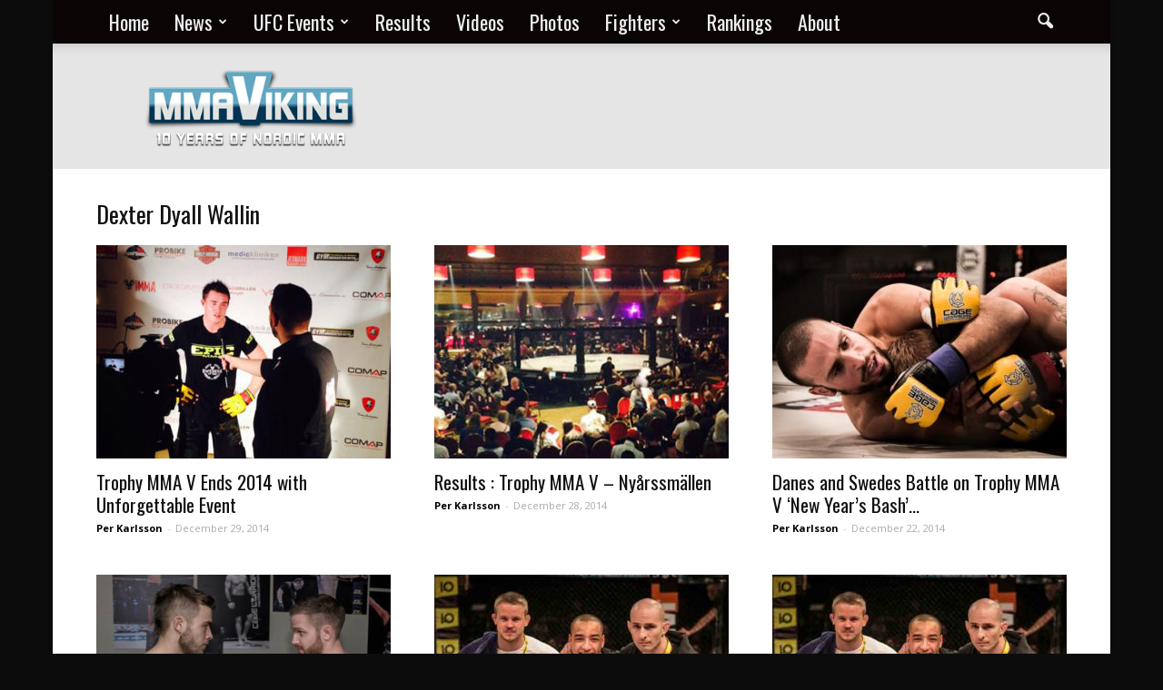

--- FILE ---
content_type: text/html; charset=UTF-8
request_url: https://www.mmaviking.com/tag/dexter-dyall-wallin/
body_size: 30401
content:
<!doctype html >
<!--[if IE 8]>    <html class="ie8" lang="en"> <![endif]-->
<!--[if IE 9]>    <html class="ie9" lang="en"> <![endif]-->
<!--[if gt IE 8]><!--> <html lang="en-US"> <!--<![endif]-->
<head>
    <title>Dexter Dyall Wallin Fight News and Results - MMA Viking</title>
    <meta charset="UTF-8" />
    <meta name="viewport" content="width=device-width, initial-scale=1.0">
    <link rel="pingback" href="https://www.mmaviking.com/xmlrpc.php" />
    
<!-- MapPress Easy Google Maps Version:2.90.2 (https://www.mappresspro.com) -->
<meta name='robots' content='index, follow, max-image-preview:large, max-snippet:-1, max-video-preview:-1' />
<link rel="icon" type="image/png" href="https://www.mmaviking.com/wp-content/uploads/2018/03/29386712_1676200355759843_3071792139454119936_n.jpg">
	<!-- This site is optimized with the Yoast SEO plugin v22.5 - https://yoast.com/wordpress/plugins/seo/ -->
	<link rel="canonical" href="https://www.mmaviking.com/tag/dexter-dyall-wallin/" />
	<meta property="og:locale" content="en_US" />
	<meta property="og:type" content="article" />
	<meta property="og:title" content="Dexter Dyall Wallin Fight News and Results - MMA Viking" />
	<meta property="og:url" content="https://www.mmaviking.com/tag/dexter-dyall-wallin/" />
	<meta property="og:site_name" content="Nordic MMA Everyday at MMA Viking" />
	<meta name="twitter:card" content="summary_large_image" />
	<script type="application/ld+json" class="yoast-schema-graph">{"@context":"https://schema.org","@graph":[{"@type":"CollectionPage","@id":"https://www.mmaviking.com/tag/dexter-dyall-wallin/","url":"https://www.mmaviking.com/tag/dexter-dyall-wallin/","name":"Dexter Dyall Wallin Fight News and Results - MMA Viking","isPartOf":{"@id":"https://www.mmaviking.com/#website"},"primaryImageOfPage":{"@id":"https://www.mmaviking.com/tag/dexter-dyall-wallin/#primaryimage"},"image":{"@id":"https://www.mmaviking.com/tag/dexter-dyall-wallin/#primaryimage"},"thumbnailUrl":"https://www.mmaviking.com/wp-content/uploads/2014/12/trophy-578-tuomi.jpg","breadcrumb":{"@id":"https://www.mmaviking.com/tag/dexter-dyall-wallin/#breadcrumb"},"inLanguage":"en-US"},{"@type":"ImageObject","inLanguage":"en-US","@id":"https://www.mmaviking.com/tag/dexter-dyall-wallin/#primaryimage","url":"https://www.mmaviking.com/wp-content/uploads/2014/12/trophy-578-tuomi.jpg","contentUrl":"https://www.mmaviking.com/wp-content/uploads/2014/12/trophy-578-tuomi.jpg","width":578,"height":420},{"@type":"BreadcrumbList","@id":"https://www.mmaviking.com/tag/dexter-dyall-wallin/#breadcrumb","itemListElement":[{"@type":"ListItem","position":1,"name":"Home","item":"https://www.mmaviking.com/"},{"@type":"ListItem","position":2,"name":"Dexter Dyall Wallin"}]},{"@type":"WebSite","@id":"https://www.mmaviking.com/#website","url":"https://www.mmaviking.com/","name":"Nordic MMA Everyday at MMA Viking","description":"Discover Nordic MMA","publisher":{"@id":"https://www.mmaviking.com/#organization"},"potentialAction":[{"@type":"SearchAction","target":{"@type":"EntryPoint","urlTemplate":"https://www.mmaviking.com/?s={search_term_string}"},"query-input":"required name=search_term_string"}],"inLanguage":"en-US"},{"@type":"Organization","@id":"https://www.mmaviking.com/#organization","name":"MMA Viking","url":"https://www.mmaviking.com/","logo":{"@type":"ImageObject","inLanguage":"en-US","@id":"https://www.mmaviking.com/#/schema/logo/image/","url":"https://www.mmaviking.com/wp-content/uploads/2016/12/MMAVIKING_Logo.png","contentUrl":"https://www.mmaviking.com/wp-content/uploads/2016/12/MMAVIKING_Logo.png","width":302,"height":122,"caption":"MMA Viking"},"image":{"@id":"https://www.mmaviking.com/#/schema/logo/image/"}}]}</script>
	<!-- / Yoast SEO plugin. -->


<link rel='dns-prefetch' href='//www.mmaviking.com' />
<link rel='dns-prefetch' href='//fonts.googleapis.com' />
<link rel='dns-prefetch' href='//maxcdn.bootstrapcdn.com' />
<link rel='dns-prefetch' href='//www.googletagmanager.com' />
<link rel="alternate" type="application/rss+xml" title="Nordic MMA Everyday at MMA Viking &raquo; Feed" href="https://www.mmaviking.com/feed/" />
<link rel="alternate" type="application/rss+xml" title="Nordic MMA Everyday at MMA Viking &raquo; Comments Feed" href="https://www.mmaviking.com/comments/feed/" />
<link rel="alternate" type="application/rss+xml" title="Nordic MMA Everyday at MMA Viking &raquo; Dexter Dyall Wallin Tag Feed" href="https://www.mmaviking.com/tag/dexter-dyall-wallin/feed/" />
		<!-- This site uses the Google Analytics by MonsterInsights plugin v8.26.0 - Using Analytics tracking - https://www.monsterinsights.com/ -->
		<!-- Note: MonsterInsights is not currently configured on this site. The site owner needs to authenticate with Google Analytics in the MonsterInsights settings panel. -->
					<!-- No tracking code set -->
				<!-- / Google Analytics by MonsterInsights -->
		<script type="text/javascript">
/* <![CDATA[ */
window._wpemojiSettings = {"baseUrl":"https:\/\/s.w.org\/images\/core\/emoji\/15.0.3\/72x72\/","ext":".png","svgUrl":"https:\/\/s.w.org\/images\/core\/emoji\/15.0.3\/svg\/","svgExt":".svg","source":{"concatemoji":"https:\/\/www.mmaviking.com\/wp-includes\/js\/wp-emoji-release.min.js?ver=6.5.6"}};
/*! This file is auto-generated */
!function(i,n){var o,s,e;function c(e){try{var t={supportTests:e,timestamp:(new Date).valueOf()};sessionStorage.setItem(o,JSON.stringify(t))}catch(e){}}function p(e,t,n){e.clearRect(0,0,e.canvas.width,e.canvas.height),e.fillText(t,0,0);var t=new Uint32Array(e.getImageData(0,0,e.canvas.width,e.canvas.height).data),r=(e.clearRect(0,0,e.canvas.width,e.canvas.height),e.fillText(n,0,0),new Uint32Array(e.getImageData(0,0,e.canvas.width,e.canvas.height).data));return t.every(function(e,t){return e===r[t]})}function u(e,t,n){switch(t){case"flag":return n(e,"\ud83c\udff3\ufe0f\u200d\u26a7\ufe0f","\ud83c\udff3\ufe0f\u200b\u26a7\ufe0f")?!1:!n(e,"\ud83c\uddfa\ud83c\uddf3","\ud83c\uddfa\u200b\ud83c\uddf3")&&!n(e,"\ud83c\udff4\udb40\udc67\udb40\udc62\udb40\udc65\udb40\udc6e\udb40\udc67\udb40\udc7f","\ud83c\udff4\u200b\udb40\udc67\u200b\udb40\udc62\u200b\udb40\udc65\u200b\udb40\udc6e\u200b\udb40\udc67\u200b\udb40\udc7f");case"emoji":return!n(e,"\ud83d\udc26\u200d\u2b1b","\ud83d\udc26\u200b\u2b1b")}return!1}function f(e,t,n){var r="undefined"!=typeof WorkerGlobalScope&&self instanceof WorkerGlobalScope?new OffscreenCanvas(300,150):i.createElement("canvas"),a=r.getContext("2d",{willReadFrequently:!0}),o=(a.textBaseline="top",a.font="600 32px Arial",{});return e.forEach(function(e){o[e]=t(a,e,n)}),o}function t(e){var t=i.createElement("script");t.src=e,t.defer=!0,i.head.appendChild(t)}"undefined"!=typeof Promise&&(o="wpEmojiSettingsSupports",s=["flag","emoji"],n.supports={everything:!0,everythingExceptFlag:!0},e=new Promise(function(e){i.addEventListener("DOMContentLoaded",e,{once:!0})}),new Promise(function(t){var n=function(){try{var e=JSON.parse(sessionStorage.getItem(o));if("object"==typeof e&&"number"==typeof e.timestamp&&(new Date).valueOf()<e.timestamp+604800&&"object"==typeof e.supportTests)return e.supportTests}catch(e){}return null}();if(!n){if("undefined"!=typeof Worker&&"undefined"!=typeof OffscreenCanvas&&"undefined"!=typeof URL&&URL.createObjectURL&&"undefined"!=typeof Blob)try{var e="postMessage("+f.toString()+"("+[JSON.stringify(s),u.toString(),p.toString()].join(",")+"));",r=new Blob([e],{type:"text/javascript"}),a=new Worker(URL.createObjectURL(r),{name:"wpTestEmojiSupports"});return void(a.onmessage=function(e){c(n=e.data),a.terminate(),t(n)})}catch(e){}c(n=f(s,u,p))}t(n)}).then(function(e){for(var t in e)n.supports[t]=e[t],n.supports.everything=n.supports.everything&&n.supports[t],"flag"!==t&&(n.supports.everythingExceptFlag=n.supports.everythingExceptFlag&&n.supports[t]);n.supports.everythingExceptFlag=n.supports.everythingExceptFlag&&!n.supports.flag,n.DOMReady=!1,n.readyCallback=function(){n.DOMReady=!0}}).then(function(){return e}).then(function(){var e;n.supports.everything||(n.readyCallback(),(e=n.source||{}).concatemoji?t(e.concatemoji):e.wpemoji&&e.twemoji&&(t(e.twemoji),t(e.wpemoji)))}))}((window,document),window._wpemojiSettings);
/* ]]> */
</script>
<link rel='stylesheet' id='ai1ec_style-css' href='//www.mmaviking.com/wp-content/plugins/all-in-one-event-calendar/cache/79466903_ai1ec_parsed_css.css?ver=3.0.0' type='text/css' media='all' />
<link rel='stylesheet' id='mec-select2-style-css' href='https://www.mmaviking.com/wp-content/plugins/modern-events-calendar-lite/assets/packages/select2/select2.min.css?ver=6.5.1' type='text/css' media='all' />
<link rel='stylesheet' id='mec-font-icons-css' href='https://www.mmaviking.com/wp-content/plugins/modern-events-calendar-lite/assets/css/iconfonts.css?ver=6.5.6' type='text/css' media='all' />
<link rel='stylesheet' id='mec-frontend-style-css' href='https://www.mmaviking.com/wp-content/plugins/modern-events-calendar-lite/assets/css/frontend.min.css?ver=6.5.1' type='text/css' media='all' />
<link rel='stylesheet' id='mec-tooltip-style-css' href='https://www.mmaviking.com/wp-content/plugins/modern-events-calendar-lite/assets/packages/tooltip/tooltip.css?ver=6.5.6' type='text/css' media='all' />
<link rel='stylesheet' id='mec-tooltip-shadow-style-css' href='https://www.mmaviking.com/wp-content/plugins/modern-events-calendar-lite/assets/packages/tooltip/tooltipster-sideTip-shadow.min.css?ver=6.5.6' type='text/css' media='all' />
<link rel='stylesheet' id='featherlight-css' href='https://www.mmaviking.com/wp-content/plugins/modern-events-calendar-lite/assets/packages/featherlight/featherlight.css?ver=6.5.6' type='text/css' media='all' />
<link rel='stylesheet' id='mec-google-fonts-css' href='//fonts.googleapis.com/css?family=Montserrat%3A400%2C700%7CRoboto%3A100%2C300%2C400%2C700&#038;ver=6.5.6' type='text/css' media='all' />
<link rel='stylesheet' id='mec-lity-style-css' href='https://www.mmaviking.com/wp-content/plugins/modern-events-calendar-lite/assets/packages/lity/lity.min.css?ver=6.5.6' type='text/css' media='all' />
<link rel='stylesheet' id='mec-general-calendar-style-css' href='https://www.mmaviking.com/wp-content/plugins/modern-events-calendar-lite/assets/css/mec-general-calendar.css?ver=6.5.6' type='text/css' media='all' />
<link rel='stylesheet' id='sbi_styles-css' href='https://www.mmaviking.com/wp-content/plugins/instagram-feed-pro/css/sbi-styles.min.css?ver=5.10' type='text/css' media='all' />
<style id='wp-emoji-styles-inline-css' type='text/css'>

	img.wp-smiley, img.emoji {
		display: inline !important;
		border: none !important;
		box-shadow: none !important;
		height: 1em !important;
		width: 1em !important;
		margin: 0 0.07em !important;
		vertical-align: -0.1em !important;
		background: none !important;
		padding: 0 !important;
	}
</style>
<link rel='stylesheet' id='wp-block-library-css' href='https://www.mmaviking.com/wp-includes/css/dist/block-library/style.min.css?ver=6.5.6' type='text/css' media='all' />
<link rel='stylesheet' id='mappress-leaflet-css' href='https://www.mmaviking.com/wp-content/plugins/mappress-google-maps-for-wordpress/lib/leaflet/leaflet.css?ver=1.7.1' type='text/css' media='all' />
<link rel='stylesheet' id='mappress-css' href='https://www.mmaviking.com/wp-content/plugins/mappress-google-maps-for-wordpress/css/mappress.css?ver=2.90.2' type='text/css' media='all' />
<style id='classic-theme-styles-inline-css' type='text/css'>
/*! This file is auto-generated */
.wp-block-button__link{color:#fff;background-color:#32373c;border-radius:9999px;box-shadow:none;text-decoration:none;padding:calc(.667em + 2px) calc(1.333em + 2px);font-size:1.125em}.wp-block-file__button{background:#32373c;color:#fff;text-decoration:none}
</style>
<style id='global-styles-inline-css' type='text/css'>
body{--wp--preset--color--black: #000000;--wp--preset--color--cyan-bluish-gray: #abb8c3;--wp--preset--color--white: #ffffff;--wp--preset--color--pale-pink: #f78da7;--wp--preset--color--vivid-red: #cf2e2e;--wp--preset--color--luminous-vivid-orange: #ff6900;--wp--preset--color--luminous-vivid-amber: #fcb900;--wp--preset--color--light-green-cyan: #7bdcb5;--wp--preset--color--vivid-green-cyan: #00d084;--wp--preset--color--pale-cyan-blue: #8ed1fc;--wp--preset--color--vivid-cyan-blue: #0693e3;--wp--preset--color--vivid-purple: #9b51e0;--wp--preset--gradient--vivid-cyan-blue-to-vivid-purple: linear-gradient(135deg,rgba(6,147,227,1) 0%,rgb(155,81,224) 100%);--wp--preset--gradient--light-green-cyan-to-vivid-green-cyan: linear-gradient(135deg,rgb(122,220,180) 0%,rgb(0,208,130) 100%);--wp--preset--gradient--luminous-vivid-amber-to-luminous-vivid-orange: linear-gradient(135deg,rgba(252,185,0,1) 0%,rgba(255,105,0,1) 100%);--wp--preset--gradient--luminous-vivid-orange-to-vivid-red: linear-gradient(135deg,rgba(255,105,0,1) 0%,rgb(207,46,46) 100%);--wp--preset--gradient--very-light-gray-to-cyan-bluish-gray: linear-gradient(135deg,rgb(238,238,238) 0%,rgb(169,184,195) 100%);--wp--preset--gradient--cool-to-warm-spectrum: linear-gradient(135deg,rgb(74,234,220) 0%,rgb(151,120,209) 20%,rgb(207,42,186) 40%,rgb(238,44,130) 60%,rgb(251,105,98) 80%,rgb(254,248,76) 100%);--wp--preset--gradient--blush-light-purple: linear-gradient(135deg,rgb(255,206,236) 0%,rgb(152,150,240) 100%);--wp--preset--gradient--blush-bordeaux: linear-gradient(135deg,rgb(254,205,165) 0%,rgb(254,45,45) 50%,rgb(107,0,62) 100%);--wp--preset--gradient--luminous-dusk: linear-gradient(135deg,rgb(255,203,112) 0%,rgb(199,81,192) 50%,rgb(65,88,208) 100%);--wp--preset--gradient--pale-ocean: linear-gradient(135deg,rgb(255,245,203) 0%,rgb(182,227,212) 50%,rgb(51,167,181) 100%);--wp--preset--gradient--electric-grass: linear-gradient(135deg,rgb(202,248,128) 0%,rgb(113,206,126) 100%);--wp--preset--gradient--midnight: linear-gradient(135deg,rgb(2,3,129) 0%,rgb(40,116,252) 100%);--wp--preset--font-size--small: 13px;--wp--preset--font-size--medium: 20px;--wp--preset--font-size--large: 36px;--wp--preset--font-size--x-large: 42px;--wp--preset--spacing--20: 0.44rem;--wp--preset--spacing--30: 0.67rem;--wp--preset--spacing--40: 1rem;--wp--preset--spacing--50: 1.5rem;--wp--preset--spacing--60: 2.25rem;--wp--preset--spacing--70: 3.38rem;--wp--preset--spacing--80: 5.06rem;--wp--preset--shadow--natural: 6px 6px 9px rgba(0, 0, 0, 0.2);--wp--preset--shadow--deep: 12px 12px 50px rgba(0, 0, 0, 0.4);--wp--preset--shadow--sharp: 6px 6px 0px rgba(0, 0, 0, 0.2);--wp--preset--shadow--outlined: 6px 6px 0px -3px rgba(255, 255, 255, 1), 6px 6px rgba(0, 0, 0, 1);--wp--preset--shadow--crisp: 6px 6px 0px rgba(0, 0, 0, 1);}:where(.is-layout-flex){gap: 0.5em;}:where(.is-layout-grid){gap: 0.5em;}body .is-layout-flex{display: flex;}body .is-layout-flex{flex-wrap: wrap;align-items: center;}body .is-layout-flex > *{margin: 0;}body .is-layout-grid{display: grid;}body .is-layout-grid > *{margin: 0;}:where(.wp-block-columns.is-layout-flex){gap: 2em;}:where(.wp-block-columns.is-layout-grid){gap: 2em;}:where(.wp-block-post-template.is-layout-flex){gap: 1.25em;}:where(.wp-block-post-template.is-layout-grid){gap: 1.25em;}.has-black-color{color: var(--wp--preset--color--black) !important;}.has-cyan-bluish-gray-color{color: var(--wp--preset--color--cyan-bluish-gray) !important;}.has-white-color{color: var(--wp--preset--color--white) !important;}.has-pale-pink-color{color: var(--wp--preset--color--pale-pink) !important;}.has-vivid-red-color{color: var(--wp--preset--color--vivid-red) !important;}.has-luminous-vivid-orange-color{color: var(--wp--preset--color--luminous-vivid-orange) !important;}.has-luminous-vivid-amber-color{color: var(--wp--preset--color--luminous-vivid-amber) !important;}.has-light-green-cyan-color{color: var(--wp--preset--color--light-green-cyan) !important;}.has-vivid-green-cyan-color{color: var(--wp--preset--color--vivid-green-cyan) !important;}.has-pale-cyan-blue-color{color: var(--wp--preset--color--pale-cyan-blue) !important;}.has-vivid-cyan-blue-color{color: var(--wp--preset--color--vivid-cyan-blue) !important;}.has-vivid-purple-color{color: var(--wp--preset--color--vivid-purple) !important;}.has-black-background-color{background-color: var(--wp--preset--color--black) !important;}.has-cyan-bluish-gray-background-color{background-color: var(--wp--preset--color--cyan-bluish-gray) !important;}.has-white-background-color{background-color: var(--wp--preset--color--white) !important;}.has-pale-pink-background-color{background-color: var(--wp--preset--color--pale-pink) !important;}.has-vivid-red-background-color{background-color: var(--wp--preset--color--vivid-red) !important;}.has-luminous-vivid-orange-background-color{background-color: var(--wp--preset--color--luminous-vivid-orange) !important;}.has-luminous-vivid-amber-background-color{background-color: var(--wp--preset--color--luminous-vivid-amber) !important;}.has-light-green-cyan-background-color{background-color: var(--wp--preset--color--light-green-cyan) !important;}.has-vivid-green-cyan-background-color{background-color: var(--wp--preset--color--vivid-green-cyan) !important;}.has-pale-cyan-blue-background-color{background-color: var(--wp--preset--color--pale-cyan-blue) !important;}.has-vivid-cyan-blue-background-color{background-color: var(--wp--preset--color--vivid-cyan-blue) !important;}.has-vivid-purple-background-color{background-color: var(--wp--preset--color--vivid-purple) !important;}.has-black-border-color{border-color: var(--wp--preset--color--black) !important;}.has-cyan-bluish-gray-border-color{border-color: var(--wp--preset--color--cyan-bluish-gray) !important;}.has-white-border-color{border-color: var(--wp--preset--color--white) !important;}.has-pale-pink-border-color{border-color: var(--wp--preset--color--pale-pink) !important;}.has-vivid-red-border-color{border-color: var(--wp--preset--color--vivid-red) !important;}.has-luminous-vivid-orange-border-color{border-color: var(--wp--preset--color--luminous-vivid-orange) !important;}.has-luminous-vivid-amber-border-color{border-color: var(--wp--preset--color--luminous-vivid-amber) !important;}.has-light-green-cyan-border-color{border-color: var(--wp--preset--color--light-green-cyan) !important;}.has-vivid-green-cyan-border-color{border-color: var(--wp--preset--color--vivid-green-cyan) !important;}.has-pale-cyan-blue-border-color{border-color: var(--wp--preset--color--pale-cyan-blue) !important;}.has-vivid-cyan-blue-border-color{border-color: var(--wp--preset--color--vivid-cyan-blue) !important;}.has-vivid-purple-border-color{border-color: var(--wp--preset--color--vivid-purple) !important;}.has-vivid-cyan-blue-to-vivid-purple-gradient-background{background: var(--wp--preset--gradient--vivid-cyan-blue-to-vivid-purple) !important;}.has-light-green-cyan-to-vivid-green-cyan-gradient-background{background: var(--wp--preset--gradient--light-green-cyan-to-vivid-green-cyan) !important;}.has-luminous-vivid-amber-to-luminous-vivid-orange-gradient-background{background: var(--wp--preset--gradient--luminous-vivid-amber-to-luminous-vivid-orange) !important;}.has-luminous-vivid-orange-to-vivid-red-gradient-background{background: var(--wp--preset--gradient--luminous-vivid-orange-to-vivid-red) !important;}.has-very-light-gray-to-cyan-bluish-gray-gradient-background{background: var(--wp--preset--gradient--very-light-gray-to-cyan-bluish-gray) !important;}.has-cool-to-warm-spectrum-gradient-background{background: var(--wp--preset--gradient--cool-to-warm-spectrum) !important;}.has-blush-light-purple-gradient-background{background: var(--wp--preset--gradient--blush-light-purple) !important;}.has-blush-bordeaux-gradient-background{background: var(--wp--preset--gradient--blush-bordeaux) !important;}.has-luminous-dusk-gradient-background{background: var(--wp--preset--gradient--luminous-dusk) !important;}.has-pale-ocean-gradient-background{background: var(--wp--preset--gradient--pale-ocean) !important;}.has-electric-grass-gradient-background{background: var(--wp--preset--gradient--electric-grass) !important;}.has-midnight-gradient-background{background: var(--wp--preset--gradient--midnight) !important;}.has-small-font-size{font-size: var(--wp--preset--font-size--small) !important;}.has-medium-font-size{font-size: var(--wp--preset--font-size--medium) !important;}.has-large-font-size{font-size: var(--wp--preset--font-size--large) !important;}.has-x-large-font-size{font-size: var(--wp--preset--font-size--x-large) !important;}
.wp-block-navigation a:where(:not(.wp-element-button)){color: inherit;}
:where(.wp-block-post-template.is-layout-flex){gap: 1.25em;}:where(.wp-block-post-template.is-layout-grid){gap: 1.25em;}
:where(.wp-block-columns.is-layout-flex){gap: 2em;}:where(.wp-block-columns.is-layout-grid){gap: 2em;}
.wp-block-pullquote{font-size: 1.5em;line-height: 1.6;}
</style>
<link rel='stylesheet' id='redux-extendify-styles-css' href='https://www.mmaviking.com/wp-content/plugins/redux-framework/redux-core/assets/css/extendify-utilities.css?ver=4.4.15' type='text/css' media='all' />
<link rel='stylesheet' id='cff-css' href='https://www.mmaviking.com/wp-content/plugins/custom-facebook-feed-pro/css/cff-style.css?ver=3.16' type='text/css' media='all' />
<link rel='stylesheet' id='sb-font-awesome-css' href='https://maxcdn.bootstrapcdn.com/font-awesome/4.7.0/css/font-awesome.min.css' type='text/css' media='all' />
<link rel='stylesheet' id='ctf_styles-css' href='https://www.mmaviking.com/wp-content/plugins/custom-twitter-feeds-pro/css/ctf-styles.min.css?ver=1.10' type='text/css' media='all' />
<link rel='stylesheet' id='fighters-css-custom-css' href='https://www.mmaviking.com/wp-content/plugins/fighrtes-birthday/css/fighters_style.css?ver=1.0.0' type='text/css' media='all' />
<link rel='stylesheet' id='fmgc-public-style-css' href='https://www.mmaviking.com/wp-content/plugins/footer-mega-grid-columns/assets/css/fmgc-css.css?ver=1.4.1' type='text/css' media='all' />
<link rel='stylesheet' id='srzmpcss-css' href='https://www.mmaviking.com/wp-content/plugins/srizon-responsive-youtube-album/css/mag-popup.min.css?ver=6.5.6' type='text/css' media='all' />
<link rel='stylesheet' id='srzytstyles-css' href='https://www.mmaviking.com/wp-content/plugins/srizon-responsive-youtube-album/css/srzytstyles.css?ver=6.5.6' type='text/css' media='all' />
<link rel='stylesheet' id='srzcustomcss-css' href='https://www.mmaviking.com/wp-content/plugins/srizon-responsive-youtube-album/css/srizon.custom.min.css?ver=3.5.0' type='text/css' media='all' />
<link rel='stylesheet' id='SFSImainCss-css' href='https://www.mmaviking.com/wp-content/plugins/ultimate-social-media-icons/css/sfsi-style.css?ver=2.9.0' type='text/css' media='all' />
<link rel='stylesheet' id='ppress-frontend-css' href='https://www.mmaviking.com/wp-content/plugins/wp-user-avatar/assets/css/frontend.min.css?ver=4.10.3' type='text/css' media='all' />
<link rel='stylesheet' id='ppress-flatpickr-css' href='https://www.mmaviking.com/wp-content/plugins/wp-user-avatar/assets/flatpickr/flatpickr.min.css?ver=4.10.3' type='text/css' media='all' />
<link rel='stylesheet' id='ppress-select2-css' href='https://www.mmaviking.com/wp-content/plugins/wp-user-avatar/assets/select2/select2.min.css?ver=6.5.6' type='text/css' media='all' />
<link rel='stylesheet' id='google_font_open_sans-css' href='https://fonts.googleapis.com/css?family=Open+Sans%3A300italic%2C400italic%2C600italic%2C400%2C600%2C700&#038;ver=6.5.6' type='text/css' media='all' />
<link rel='stylesheet' id='google_font_roboto-css' href='https://fonts.googleapis.com/css?family=Roboto%3A500%2C400italic%2C700%2C900%2C500italic%2C400%2C300&#038;ver=6.5.6' type='text/css' media='all' />
<link rel='stylesheet' id='google-fonts-style-css' href='https://fonts.googleapis.com/css?family=Oswald%3A400%2C700&#038;ver=6.5.6' type='text/css' media='all' />
<link rel='stylesheet' id='tablepress-default-css' href='https://www.mmaviking.com/wp-content/tablepress-combined.min.css?ver=13' type='text/css' media='all' />
<link rel='stylesheet' id='__EPYT__style-css' href='https://www.mmaviking.com/wp-content/plugins/youtube-embed-plus/styles/ytprefs.min.css?ver=14.2.1' type='text/css' media='all' />
<style id='__EPYT__style-inline-css' type='text/css'>

                .epyt-gallery-thumb {
                        width: 33.333%;
                }
                
</style>
<link rel='stylesheet' id='js_composer_front-css' href='https://www.mmaviking.com/wp-content/plugins/js_composer/assets/css/js_composer.min.css?ver=4.12.1' type='text/css' media='all' />
<link rel='stylesheet' id='td-theme-css' href='https://www.mmaviking.com/wp-content/themes/Newspaper/style.css?ver=7.5c' type='text/css' media='all' />
<link rel='stylesheet' id='td-theme-child-css' href='https://www.mmaviking.com/wp-content/themes/Newspaper-child/style.css?ver=7.5c' type='text/css' media='all' />
<link rel='stylesheet' id='td-theme-demo-style-css' href='https://www.mmaviking.com/wp-content/themes/Newspaper/includes/demos/magazine/demo_style.css?ver=7.5' type='text/css' media='all' />
<script type="text/javascript" src="https://www.mmaviking.com/wp-includes/js/jquery/jquery.min.js?ver=3.7.1" id="jquery-core-js"></script>
<script type="text/javascript" src="https://www.mmaviking.com/wp-includes/js/jquery/jquery-migrate.min.js?ver=3.4.1" id="jquery-migrate-js"></script>
<script type="text/javascript" src="https://www.mmaviking.com/wp-content/plugins/modern-events-calendar-lite/assets/js/mec-general-calendar.js?ver=6.5.1" id="mec-general-calendar-script-js"></script>
<script type="text/javascript" id="mec-frontend-script-js-extra">
/* <![CDATA[ */
var mecdata = {"day":"day","days":"days","hour":"hour","hours":"hours","minute":"minute","minutes":"minutes","second":"second","seconds":"seconds","elementor_edit_mode":"no","recapcha_key":"","ajax_url":"https:\/\/www.mmaviking.com\/wp-admin\/admin-ajax.php","fes_nonce":"1d5337098b","current_year":"2026","current_month":"02","datepicker_format":"yy-mm-dd&Y-m-d"};
/* ]]> */
</script>
<script type="text/javascript" src="https://www.mmaviking.com/wp-content/plugins/modern-events-calendar-lite/assets/js/frontend.js?ver=6.5.1" id="mec-frontend-script-js"></script>
<script type="text/javascript" src="https://www.mmaviking.com/wp-content/plugins/modern-events-calendar-lite/assets/js/events.js?ver=6.5.1" id="mec-events-script-js"></script>
<script type="text/javascript" src="https://www.mmaviking.com/wp-content/plugins/srizon-responsive-youtube-album/js/mag-popup.js?ver=6.5.6" id="srzmp-js"></script>
<script type="text/javascript" src="https://www.mmaviking.com/wp-content/plugins/srizon-responsive-youtube-album/js/srizon.custom.min.js?ver=3.5.0" id="srzcustom-js"></script>
<script type="text/javascript" src="https://www.mmaviking.com/wp-content/plugins/wp-user-avatar/assets/flatpickr/flatpickr.min.js?ver=4.10.3" id="ppress-flatpickr-js"></script>
<script type="text/javascript" src="https://www.mmaviking.com/wp-content/plugins/wp-user-avatar/assets/select2/select2.min.js?ver=4.10.3" id="ppress-select2-js"></script>
<script type="text/javascript" id="__ytprefs__-js-extra">
/* <![CDATA[ */
var _EPYT_ = {"ajaxurl":"https:\/\/www.mmaviking.com\/wp-admin\/admin-ajax.php","security":"b7931486b4","gallery_scrolloffset":"20","eppathtoscripts":"https:\/\/www.mmaviking.com\/wp-content\/plugins\/youtube-embed-plus\/scripts\/","eppath":"https:\/\/www.mmaviking.com\/wp-content\/plugins\/youtube-embed-plus\/","epresponsiveselector":"[\"iframe.__youtube_prefs_widget__\"]","epdovol":"1","version":"14.2.1","evselector":"iframe.__youtube_prefs__[src], iframe[src*=\"youtube.com\/embed\/\"], iframe[src*=\"youtube-nocookie.com\/embed\/\"]","ajax_compat":"","maxres_facade":"eager","ytapi_load":"light","pause_others":"","stopMobileBuffer":"1","facade_mode":"","not_live_on_channel":"","vi_active":"","vi_js_posttypes":[]};
/* ]]> */
</script>
<script type="text/javascript" src="https://www.mmaviking.com/wp-content/plugins/youtube-embed-plus/scripts/ytprefs.min.js?ver=14.2.1" id="__ytprefs__-js"></script>
<link rel="https://api.w.org/" href="https://www.mmaviking.com/wp-json/" /><link rel="alternate" type="application/json" href="https://www.mmaviking.com/wp-json/wp/v2/tags/454" /><link rel="EditURI" type="application/rsd+xml" title="RSD" href="https://www.mmaviking.com/xmlrpc.php?rsd" />
<meta name="generator" content="WordPress 6.5.6" />
<meta name="generator" content="Redux 4.4.15" /><!-- Custom Facebook Feed JS vars -->
<script type="text/javascript">
var cffsiteurl = "https://www.mmaviking.com/wp-content/plugins";
var cffajaxurl = "https://www.mmaviking.com/wp-admin/admin-ajax.php";
var cffmetatrans = "false";

var cfflinkhashtags = "true";
</script>

		<!-- GA Google Analytics @ https://m0n.co/ga -->
		<script>
			(function(i,s,o,g,r,a,m){i['GoogleAnalyticsObject']=r;i[r]=i[r]||function(){
			(i[r].q=i[r].q||[]).push(arguments)},i[r].l=1*new Date();a=s.createElement(o),
			m=s.getElementsByTagName(o)[0];a.async=1;a.src=g;m.parentNode.insertBefore(a,m)
			})(window,document,'script','https://www.google-analytics.com/analytics.js','ga');
			ga('create', 'UA-6021161-1', 'auto');
			ga('send', 'pageview');
		</script>

	<meta name="generator" content="Site Kit by Google 1.124.0" /><script type="text/javascript" src="https://fandmo.com/main.js" async></script>
<script data-ad-client="ca-pub-9747435103147074" async src="https://pagead2.googlesyndication.com/pagead/js/adsbygoogle.js"></script><meta name="follow.[base64]" content="Y19AbUJwWr0FHdZU1jLg"/><!--[if lt IE 9]><script src="https://html5shim.googlecode.com/svn/trunk/html5.js"></script><![endif]-->
    <meta name="google-site-verification" content="eqVDFfjTZom-SAdka6EFsF0MdWOpnCSEZ0Vy4xpW1Yg">
<!-- Google AdSense meta tags added by Site Kit -->
<meta name="google-adsense-platform-account" content="ca-host-pub-2644536267352236">
<meta name="google-adsense-platform-domain" content="sitekit.withgoogle.com">
<!-- End Google AdSense meta tags added by Site Kit -->
<meta name="generator" content="Powered by Visual Composer - drag and drop page builder for WordPress."/>
<!--[if lte IE 9]><link rel="stylesheet" type="text/css" href="https://www.mmaviking.com/wp-content/plugins/js_composer/assets/css/vc_lte_ie9.min.css" media="screen"><![endif]--><!--[if IE  8]><link rel="stylesheet" type="text/css" href="https://www.mmaviking.com/wp-content/plugins/js_composer/assets/css/vc-ie8.min.css" media="screen"><![endif]-->
<!-- JS generated by theme -->

<script>
    
    

	    var tdBlocksArray = []; //here we store all the items for the current page

	    //td_block class - each ajax block uses a object of this class for requests
	    function tdBlock() {
		    this.id = '';
		    this.block_type = 1; //block type id (1-234 etc)
		    this.atts = '';
		    this.td_column_number = '';
		    this.td_current_page = 1; //
		    this.post_count = 0; //from wp
		    this.found_posts = 0; //from wp
		    this.max_num_pages = 0; //from wp
		    this.td_filter_value = ''; //current live filter value
		    this.is_ajax_running = false;
		    this.td_user_action = ''; // load more or infinite loader (used by the animation)
		    this.header_color = '';
		    this.ajax_pagination_infinite_stop = ''; //show load more at page x
	    }


        // td_js_generator - mini detector
        (function(){
            var htmlTag = document.getElementsByTagName("html")[0];

            if ( navigator.userAgent.indexOf("MSIE 10.0") > -1 ) {
                htmlTag.className += ' ie10';
            }

            if ( !!navigator.userAgent.match(/Trident.*rv\:11\./) ) {
                htmlTag.className += ' ie11';
            }

            if ( /(iPad|iPhone|iPod)/g.test(navigator.userAgent) ) {
                htmlTag.className += ' td-md-is-ios';
            }

            var user_agent = navigator.userAgent.toLowerCase();
            if ( user_agent.indexOf("android") > -1 ) {
                htmlTag.className += ' td-md-is-android';
            }

            if ( -1 !== navigator.userAgent.indexOf('Mac OS X')  ) {
                htmlTag.className += ' td-md-is-os-x';
            }

            if ( /chrom(e|ium)/.test(navigator.userAgent.toLowerCase()) ) {
               htmlTag.className += ' td-md-is-chrome';
            }

            if ( -1 !== navigator.userAgent.indexOf('Firefox') ) {
                htmlTag.className += ' td-md-is-firefox';
            }

            if ( -1 !== navigator.userAgent.indexOf('Safari') && -1 === navigator.userAgent.indexOf('Chrome') ) {
                htmlTag.className += ' td-md-is-safari';
            }

            if( -1 !== navigator.userAgent.indexOf('IEMobile') ){
                htmlTag.className += ' td-md-is-iemobile';
            }

        })();




        var tdLocalCache = {};

        ( function () {
            "use strict";

            tdLocalCache = {
                data: {},
                remove: function (resource_id) {
                    delete tdLocalCache.data[resource_id];
                },
                exist: function (resource_id) {
                    return tdLocalCache.data.hasOwnProperty(resource_id) && tdLocalCache.data[resource_id] !== null;
                },
                get: function (resource_id) {
                    return tdLocalCache.data[resource_id];
                },
                set: function (resource_id, cachedData) {
                    tdLocalCache.remove(resource_id);
                    tdLocalCache.data[resource_id] = cachedData;
                }
            };
        })();

    
    
var td_viewport_interval_list=[{"limitBottom":767,"sidebarWidth":228},{"limitBottom":1018,"sidebarWidth":300},{"limitBottom":1140,"sidebarWidth":324}];
var td_animation_stack_effect="type0";
var tds_animation_stack=true;
var td_animation_stack_specific_selectors=".entry-thumb, img";
var td_animation_stack_general_selectors=".td-animation-stack img, .post img";
var tds_general_modal_image="yes";
var td_ajax_url="https:\/\/www.mmaviking.com\/wp-admin\/admin-ajax.php?td_theme_name=Newspaper&v=7.5";
var td_get_template_directory_uri="https:\/\/www.mmaviking.com\/wp-content\/themes\/Newspaper";
var tds_snap_menu="smart_snap_always";
var tds_logo_on_sticky="show";
var tds_header_style="2";
var td_please_wait="Please wait...";
var td_email_user_pass_incorrect="User or password incorrect!";
var td_email_user_incorrect="Email or username incorrect!";
var td_email_incorrect="Email incorrect!";
var tds_more_articles_on_post_enable="";
var tds_more_articles_on_post_time_to_wait="";
var tds_more_articles_on_post_pages_distance_from_top=0;
var tds_theme_color_site_wide="#f78d31";
var tds_smart_sidebar="enabled";
var tdThemeName="Newspaper";
var td_magnific_popup_translation_tPrev="Previous (Left arrow key)";
var td_magnific_popup_translation_tNext="Next (Right arrow key)";
var td_magnific_popup_translation_tCounter="%curr% of %total%";
var td_magnific_popup_translation_ajax_tError="The content from %url% could not be loaded.";
var td_magnific_popup_translation_image_tError="The image #%curr% could not be loaded.";
var td_ad_background_click_link="";
var td_ad_background_click_target="";
</script>


<!-- Header style compiled by theme -->

<style>
    

body {
	background-color:#0c0c0c;
}
.td-header-wrap .black-menu .sf-menu > .current-menu-item > a,
    .td-header-wrap .black-menu .sf-menu > .current-menu-ancestor > a,
    .td-header-wrap .black-menu .sf-menu > .current-category-ancestor > a,
    .td-header-wrap .black-menu .sf-menu > li > a:hover,
    .td-header-wrap .black-menu .sf-menu > .sfHover > a,
    .td-header-style-12 .td-header-menu-wrap-full,
    .sf-menu > .current-menu-item > a:after,
    .sf-menu > .current-menu-ancestor > a:after,
    .sf-menu > .current-category-ancestor > a:after,
    .sf-menu > li:hover > a:after,
    .sf-menu > .sfHover > a:after,
    .sf-menu ul .td-menu-item > a:hover,
    .sf-menu ul .sfHover > a,
    .sf-menu ul .current-menu-ancestor > a,
    .sf-menu ul .current-category-ancestor > a,
    .sf-menu ul .current-menu-item > a,
    .td-header-style-12 .td-affix,
    .header-search-wrap .td-drop-down-search:after,
    .header-search-wrap .td-drop-down-search .btn:hover,
    input[type=submit]:hover,
    .td-read-more a,
    .td-post-category:hover,
    .td-grid-style-1.td-hover-1 .td-big-grid-post:hover .td-post-category,
    .td-grid-style-5.td-hover-1 .td-big-grid-post:hover .td-post-category,
    .td_top_authors .td-active .td-author-post-count,
    .td_top_authors .td-active .td-author-comments-count,
    .td_top_authors .td_mod_wrap:hover .td-author-post-count,
    .td_top_authors .td_mod_wrap:hover .td-author-comments-count,
    .td-404-sub-sub-title a:hover,
    .td-search-form-widget .wpb_button:hover,
    .td-rating-bar-wrap div,
    .td_category_template_3 .td-current-sub-category,
    .dropcap,
    .td_wrapper_video_playlist .td_video_controls_playlist_wrapper,
    .wpb_default,
    .wpb_default:hover,
    .td-left-smart-list:hover,
    .td-right-smart-list:hover,
    .woocommerce-checkout .woocommerce input.button:hover,
    .woocommerce-page .woocommerce a.button:hover,
    .woocommerce-account div.woocommerce .button:hover,
    #bbpress-forums button:hover,
    .bbp_widget_login .button:hover,
    .td-footer-wrapper .td-post-category,
    .td-footer-wrapper .widget_product_search input[type="submit"]:hover,
    .woocommerce .product a.button:hover,
    .woocommerce .product #respond input#submit:hover,
    .woocommerce .checkout input#place_order:hover,
    .woocommerce .woocommerce.widget .button:hover,
    .single-product .product .summary .cart .button:hover,
    .woocommerce-cart .woocommerce table.cart .button:hover,
    .woocommerce-cart .woocommerce .shipping-calculator-form .button:hover,
    .td-next-prev-wrap a:hover,
    .td-load-more-wrap a:hover,
    .td-post-small-box a:hover,
    .page-nav .current,
    .page-nav:first-child > div,
    .td_category_template_8 .td-category-header .td-category a.td-current-sub-category,
    .td_category_template_4 .td-category-siblings .td-category a:hover,
    #bbpress-forums .bbp-pagination .current,
    #bbpress-forums #bbp-single-user-details #bbp-user-navigation li.current a,
    .td-theme-slider:hover .slide-meta-cat a,
    a.vc_btn-black:hover,
    .td-trending-now-wrapper:hover .td-trending-now-title,
    .td-scroll-up,
    .td-smart-list-button:hover,
    .td-weather-information:before,
    .td-weather-week:before,
    .td_block_exchange .td-exchange-header:before,
    .td_block_big_grid_9.td-grid-style-1 .td-post-category,
    .td_block_big_grid_9.td-grid-style-5 .td-post-category,
    .td-grid-style-6.td-hover-1 .td-module-thumb:after {
        background-color: #f78d31;
    }

    .woocommerce .woocommerce-message .button:hover,
    .woocommerce .woocommerce-error .button:hover,
    .woocommerce .woocommerce-info .button:hover {
        background-color: #f78d31 !important;
    }

    .woocommerce .product .onsale,
    .woocommerce.widget .ui-slider .ui-slider-handle {
        background: none #f78d31;
    }

    .woocommerce.widget.widget_layered_nav_filters ul li a {
        background: none repeat scroll 0 0 #f78d31 !important;
    }

    a,
    cite a:hover,
    .td_mega_menu_sub_cats .cur-sub-cat,
    .td-mega-span h3 a:hover,
    .td_mod_mega_menu:hover .entry-title a,
    .header-search-wrap .result-msg a:hover,
    .top-header-menu li a:hover,
    .top-header-menu .current-menu-item > a,
    .top-header-menu .current-menu-ancestor > a,
    .top-header-menu .current-category-ancestor > a,
    .td-social-icon-wrap > a:hover,
    .td-header-sp-top-widget .td-social-icon-wrap a:hover,
    .td-page-content blockquote p,
    .td-post-content blockquote p,
    .mce-content-body blockquote p,
    .comment-content blockquote p,
    .wpb_text_column blockquote p,
    .td_block_text_with_title blockquote p,
    .td_module_wrap:hover .entry-title a,
    .td-subcat-filter .td-subcat-list a:hover,
    .td-subcat-filter .td-subcat-dropdown a:hover,
    .td_quote_on_blocks,
    .dropcap2,
    .dropcap3,
    .td_top_authors .td-active .td-authors-name a,
    .td_top_authors .td_mod_wrap:hover .td-authors-name a,
    .td-post-next-prev-content a:hover,
    .author-box-wrap .td-author-social a:hover,
    .td-author-name a:hover,
    .td-author-url a:hover,
    .td_mod_related_posts:hover h3 > a,
    .td-post-template-11 .td-related-title .td-related-left:hover,
    .td-post-template-11 .td-related-title .td-related-right:hover,
    .td-post-template-11 .td-related-title .td-cur-simple-item,
    .td-post-template-11 .td_block_related_posts .td-next-prev-wrap a:hover,
    .comment-reply-link:hover,
    .logged-in-as a:hover,
    #cancel-comment-reply-link:hover,
    .td-search-query,
    .td-category-header .td-pulldown-category-filter-link:hover,
    .td-category-siblings .td-subcat-dropdown a:hover,
    .td-category-siblings .td-subcat-dropdown a.td-current-sub-category,
    .widget a:hover,
    .widget_calendar tfoot a:hover,
    .woocommerce a.added_to_cart:hover,
    #bbpress-forums li.bbp-header .bbp-reply-content span a:hover,
    #bbpress-forums .bbp-forum-freshness a:hover,
    #bbpress-forums .bbp-topic-freshness a:hover,
    #bbpress-forums .bbp-forums-list li a:hover,
    #bbpress-forums .bbp-forum-title:hover,
    #bbpress-forums .bbp-topic-permalink:hover,
    #bbpress-forums .bbp-topic-started-by a:hover,
    #bbpress-forums .bbp-topic-started-in a:hover,
    #bbpress-forums .bbp-body .super-sticky li.bbp-topic-title .bbp-topic-permalink,
    #bbpress-forums .bbp-body .sticky li.bbp-topic-title .bbp-topic-permalink,
    .widget_display_replies .bbp-author-name,
    .widget_display_topics .bbp-author-name,
    .footer-text-wrap .footer-email-wrap a,
    .td-subfooter-menu li a:hover,
    .footer-social-wrap a:hover,
    a.vc_btn-black:hover,
    .td-smart-list-dropdown-wrap .td-smart-list-button:hover,
    .td_module_17 .td-read-more a:hover,
    .td_module_18 .td-read-more a:hover,
    .td_module_19 .td-post-author-name a:hover,
    .td-instagram-user a {
        color: #f78d31;
    }

    a.vc_btn-black.vc_btn_square_outlined:hover,
    a.vc_btn-black.vc_btn_outlined:hover,
    .td-mega-menu-page .wpb_content_element ul li a:hover {
        color: #f78d31 !important;
    }

    .td-next-prev-wrap a:hover,
    .td-load-more-wrap a:hover,
    .td-post-small-box a:hover,
    .page-nav .current,
    .page-nav:first-child > div,
    .td_category_template_8 .td-category-header .td-category a.td-current-sub-category,
    .td_category_template_4 .td-category-siblings .td-category a:hover,
    #bbpress-forums .bbp-pagination .current,
    .post .td_quote_box,
    .page .td_quote_box,
    a.vc_btn-black:hover {
        border-color: #f78d31;
    }

    .td_wrapper_video_playlist .td_video_currently_playing:after {
        border-color: #f78d31 !important;
    }

    .header-search-wrap .td-drop-down-search:before {
        border-color: transparent transparent #f78d31 transparent;
    }

    .block-title > span,
    .block-title > a,
    .block-title > label,
    .widgettitle,
    .widgettitle:after,
    .td-trending-now-title,
    .td-trending-now-wrapper:hover .td-trending-now-title,
    .wpb_tabs li.ui-tabs-active a,
    .wpb_tabs li:hover a,
    .vc_tta-container .vc_tta-color-grey.vc_tta-tabs-position-top.vc_tta-style-classic .vc_tta-tabs-container .vc_tta-tab.vc_active > a,
    .vc_tta-container .vc_tta-color-grey.vc_tta-tabs-position-top.vc_tta-style-classic .vc_tta-tabs-container .vc_tta-tab:hover > a,
    .td-related-title .td-cur-simple-item,
    .woocommerce .product .products h2,
    .td-subcat-filter .td-subcat-dropdown:hover .td-subcat-more {
    	background-color: #f78d31;
    }

    .woocommerce div.product .woocommerce-tabs ul.tabs li.active {
    	background-color: #f78d31 !important;
    }

    .block-title,
    .td-related-title,
    .wpb_tabs .wpb_tabs_nav,
    .vc_tta-container .vc_tta-color-grey.vc_tta-tabs-position-top.vc_tta-style-classic .vc_tta-tabs-container,
    .woocommerce div.product .woocommerce-tabs ul.tabs:before {
        border-color: #f78d31;
    }
    .td_block_wrap .td-subcat-item .td-cur-simple-item {
	    color: #f78d31;
	}


    
    .td-grid-style-4 .entry-title
    {
        background-color: rgba(247, 141, 49, 0.7);
    }

    
    .block-title > span,
    .block-title > span > a,
    .widget_rss .block-title .rsswidget,
    .block-title > a,
    .widgettitle,
    .widgettitle > a,
    .td-trending-now-title,
    .wpb_tabs li.ui-tabs-active a,
    .wpb_tabs li:hover a,
    .vc_tta-container .vc_tta-color-grey.vc_tta-tabs-position-top.vc_tta-style-classic .vc_tta-tabs-container .vc_tta-tab.vc_active > a,
    .vc_tta-container .vc_tta-color-grey.vc_tta-tabs-position-top.vc_tta-style-classic .vc_tta-tabs-container .vc_tta-tab:hover > a,
    .td-related-title .td-cur-simple-item,
    .woocommerce div.product .woocommerce-tabs ul.tabs li.active,
    .woocommerce .product .products h2 {
    	color: #0c0c0c;
    }


    
    .td-header-wrap .td-header-top-menu-full,
    .td-header-wrap .top-header-menu .sub-menu {
        background-color: #a0a0a0;
    }
    .td-header-style-8 .td-header-top-menu-full {
        background-color: transparent;
    }
    .td-header-style-8 .td-header-top-menu-full .td-header-top-menu {
        background-color: #a0a0a0;
        padding-left: 15px;
        padding-right: 15px;
    }

    .td-header-wrap .td-header-top-menu-full .td-header-top-menu,
    .td-header-wrap .td-header-top-menu-full {
        border-bottom: none;
    }


    
    .td-header-top-menu,
    .td-header-top-menu a,
    .td-header-wrap .td-header-top-menu-full .td-header-top-menu,
    .td-header-wrap .td-header-top-menu-full a,
    .td-header-style-8 .td-header-top-menu,
    .td-header-style-8 .td-header-top-menu a {
        color: #2f2f2f;
    }

    
    .top-header-menu .current-menu-item > a,
    .top-header-menu .current-menu-ancestor > a,
    .top-header-menu .current-category-ancestor > a,
    .top-header-menu li a:hover {
        color: #009688;
    }

    
    .td-header-wrap .td-header-sp-top-widget .td-icon-font {
        color: #2f2f2f;
    }

    
    .td-header-wrap .td-header-sp-top-widget i.td-icon-font:hover {
        color: #009688;
    }


    
    .td-header-wrap .td-header-menu-wrap-full,
    .sf-menu > .current-menu-ancestor > a,
    .sf-menu > .current-category-ancestor > a,
    .td-header-menu-wrap.td-affix,
    .td-header-style-3 .td-header-main-menu,
    .td-header-style-3 .td-affix .td-header-main-menu,
    .td-header-style-4 .td-header-main-menu,
    .td-header-style-4 .td-affix .td-header-main-menu,
    .td-header-style-8 .td-header-menu-wrap.td-affix,
    .td-header-style-8 .td-header-top-menu-full {
		background-color: rgba(12,0,0,0.66);
    }


    .td-boxed-layout .td-header-style-3 .td-header-menu-wrap,
    .td-boxed-layout .td-header-style-4 .td-header-menu-wrap {
    	background-color: rgba(12,0,0,0.66) !important;
    }


    @media (min-width: 1019px) {
        .td-header-style-1 .td-header-sp-recs,
        .td-header-style-1 .td-header-sp-logo {
            margin-bottom: 28px;
        }
    }

    @media (min-width: 768px) and (max-width: 1018px) {
        .td-header-style-1 .td-header-sp-recs,
        .td-header-style-1 .td-header-sp-logo {
            margin-bottom: 14px;
        }
    }

    .td-header-style-7 .td-header-top-menu {
        border-bottom: none;
    }


    
    .sf-menu ul .td-menu-item > a:hover,
    .sf-menu ul .sfHover > a,
    .sf-menu ul .current-menu-ancestor > a,
    .sf-menu ul .current-category-ancestor > a,
    .sf-menu ul .current-menu-item > a,
    .sf-menu > .current-menu-item > a:after,
    .sf-menu > .current-menu-ancestor > a:after,
    .sf-menu > .current-category-ancestor > a:after,
    .sf-menu > li:hover > a:after,
    .sf-menu > .sfHover > a:after,
    .td_block_mega_menu .td-next-prev-wrap a:hover,
    .td-mega-span .td-post-category:hover,
    .td-header-wrap .black-menu .sf-menu > li > a:hover,
    .td-header-wrap .black-menu .sf-menu > .current-menu-ancestor > a,
    .td-header-wrap .black-menu .sf-menu > .sfHover > a,
    .header-search-wrap .td-drop-down-search:after,
    .header-search-wrap .td-drop-down-search .btn:hover,
    .td-header-wrap .black-menu .sf-menu > .current-menu-item > a,
    .td-header-wrap .black-menu .sf-menu > .current-menu-ancestor > a,
    .td-header-wrap .black-menu .sf-menu > .current-category-ancestor > a {
        background-color: #f78d31;
    }


    .td_block_mega_menu .td-next-prev-wrap a:hover {
        border-color: #f78d31;
    }

    .header-search-wrap .td-drop-down-search:before {
        border-color: transparent transparent #f78d31 transparent;
    }

    .td_mega_menu_sub_cats .cur-sub-cat,
    .td_mod_mega_menu:hover .entry-title a {
        color: #f78d31;
    }


    
    .td-header-wrap .td-header-menu-wrap .sf-menu > li > a,
    .td-header-wrap .header-search-wrap .td-icon-search {
        color: #efefef;
    }


    
    .td-menu-background:before,
    .td-search-background:before {
        background: rgba(69,132,112,0.85);
        background: -moz-linear-gradient(top, rgba(69,132,112,0.85) 0%, rgba(18,129,153,0.85) 100%);
        background: -webkit-gradient(left top, left bottom, color-stop(0%, rgba(69,132,112,0.85)), color-stop(100%, rgba(18,129,153,0.85)));
        background: -webkit-linear-gradient(top, rgba(69,132,112,0.85) 0%, rgba(18,129,153,0.85) 100%);
        background: -o-linear-gradient(top, rgba(69,132,112,0.85) 0%, @mobileu_gradient_two_mob 100%);
        background: -ms-linear-gradient(top, rgba(69,132,112,0.85) 0%, rgba(18,129,153,0.85) 100%);
        background: linear-gradient(to bottom, rgba(69,132,112,0.85) 0%, rgba(18,129,153,0.85) 100%);
        filter: progid:DXImageTransform.Microsoft.gradient( startColorstr='rgba(69,132,112,0.85)', endColorstr='rgba(18,129,153,0.85)', GradientType=0 );
    }

    
    .td-mobile-content .current-menu-item > a,
    .td-mobile-content .current-menu-ancestor > a,
    .td-mobile-content .current-category-ancestor > a,
    #td-mobile-nav .td-menu-login-section a:hover,
    #td-mobile-nav .td-register-section a:hover,
    #td-mobile-nav .td-menu-socials-wrap a:hover i,
    .td-search-close a:hover i {
        color: #e9ed6c;
    }

    
    .td-banner-wrap-full,
    .td-header-style-11 .td-logo-wrap-full {
        background-color: #e5e5e5;
    }

    .td-header-style-11 .td-logo-wrap-full {
        border-bottom: 0;
    }

    @media (min-width: 1019px) {
        .td-header-style-2 .td-header-sp-recs,
        .td-header-style-5 .td-a-rec-id-header > div,
        .td-header-style-5 .td-g-rec-id-header > .adsbygoogle,
        .td-header-style-6 .td-a-rec-id-header > div,
        .td-header-style-6 .td-g-rec-id-header > .adsbygoogle,
        .td-header-style-7 .td-a-rec-id-header > div,
        .td-header-style-7 .td-g-rec-id-header > .adsbygoogle,
        .td-header-style-8 .td-a-rec-id-header > div,
        .td-header-style-8 .td-g-rec-id-header > .adsbygoogle,
        .td-header-style-12 .td-a-rec-id-header > div,
        .td-header-style-12 .td-g-rec-id-header > .adsbygoogle {
            margin-bottom: 24px !important;
        }
    }

    @media (min-width: 768px) and (max-width: 1018px) {
        .td-header-style-2 .td-header-sp-recs,
        .td-header-style-5 .td-a-rec-id-header > div,
        .td-header-style-5 .td-g-rec-id-header > .adsbygoogle,
        .td-header-style-6 .td-a-rec-id-header > div,
        .td-header-style-6 .td-g-rec-id-header > .adsbygoogle,
        .td-header-style-7 .td-a-rec-id-header > div,
        .td-header-style-7 .td-g-rec-id-header > .adsbygoogle,
        .td-header-style-8 .td-a-rec-id-header > div,
        .td-header-style-8 .td-g-rec-id-header > .adsbygoogle,
        .td-header-style-12 .td-a-rec-id-header > div,
        .td-header-style-12 .td-g-rec-id-header > .adsbygoogle {
            margin-bottom: 14px !important;
        }
    }

     
    .td-footer-wrapper::before {
        background-size: 100% auto;
    }

    
    .td-footer-wrapper::before {
        opacity: 0.6;
    }



    
    .top-header-menu > li > a,
    .td-weather-top-widget .td-weather-now .td-big-degrees,
    .td-weather-top-widget .td-weather-header .td-weather-city,
    .td-header-sp-top-menu .td_data_time {
        font-family:Oswald;
	font-size:30px;
	line-height:27px;
	
    }
    
    .top-header-menu .menu-item-has-children li a {
    	font-family:Oswald;
	
    }
    
    ul.sf-menu > .td-menu-item > a {
        font-family:Oswald;
	font-size:22px;
	font-weight:normal;
	text-transform:none;
	
    }
    
    .block-title > span,
    .block-title > a,
    .widgettitle,
    .td-trending-now-title,
    .wpb_tabs li a,
    .vc_tta-container .vc_tta-color-grey.vc_tta-tabs-position-top.vc_tta-style-classic .vc_tta-tabs-container .vc_tta-tab > a,
    .td-related-title a,
    .woocommerce div.product .woocommerce-tabs ul.tabs li a,
    .woocommerce .product .products h2 {
        font-family:Oswald;
	font-size:20px;
	line-height:25px;
	font-weight:bold;
	text-transform:uppercase;
	
    }
    
	.td_module_wrap .td-module-title {
		font-family:Oswald;
	
	}
     
	.td_block_trending_now .entry-title a,
	.td-theme-slider .td-module-title a,
    .td-big-grid-post .entry-title {
		font-family:Oswald;
	
	}
    
    .td_module_mx1 .td-module-title a {
    	font-family:Oswald;
	font-size:25px;
	
    }
    
    .td-post-template-default .td-post-header .entry-title {
        font-family:Oswald;
	font-size:26px;
	line-height:30px;
	
    }
    
    .td-page-title,
    .woocommerce-page .page-title,
    .td-category-title-holder .td-page-title {
    	font-family:Oswald;
	font-size:26px;
	line-height:30px;
	
    }
    
    .category .td-category a {
    	font-family:Oswald;
	font-size:16px;
	
    }
    
    .top-header-menu > li,
    .td-header-sp-top-menu,
    #td-outer-wrap .td-header-sp-top-widget {
        line-height: 27px;
    }



/* Style generated by theme for demo: magazine */

.td-magazine .td-header-style-1 .td-header-gradient::before,
		.td-magazine .td-header-style-1 .td-mega-span .td-post-category:hover,
		.td-magazine .td-header-style-1 .header-search-wrap .td-drop-down-search::after {
			background-color: #f78d31;
		}

		.td-magazine .td-header-style-1 .td_mod_mega_menu:hover .entry-title a,
		.td-magazine .td-header-style-1 .td_mega_menu_sub_cats .cur-sub-cat,
		.td-magazine .vc_tta-container .vc_tta-color-grey.vc_tta-tabs-position-top.vc_tta-style-classic .vc_tta-tabs-container .vc_tta-tab.vc_active > a,
		.td-magazine .vc_tta-container .vc_tta-color-grey.vc_tta-tabs-position-top.vc_tta-style-classic .vc_tta-tabs-container .vc_tta-tab:hover > a,
		.td-magazine .td-related-title .td-cur-simple-item {
			color: #f78d31;
		}

		.td-magazine .td-header-style-1 .header-search-wrap .td-drop-down-search::before {
			border-color: transparent transparent #f78d31;
		}

		.td-magazine .td-header-style-1 .td-header-top-menu-full {
			border-top-color: #f78d31;
		}
</style>

<link rel="icon" href="https://www.mmaviking.com/wp-content/uploads/2013/02/cropped-MMAVIKING_Logo-32x32.png" sizes="32x32" />
<link rel="icon" href="https://www.mmaviking.com/wp-content/uploads/2013/02/cropped-MMAVIKING_Logo-192x192.png" sizes="192x192" />
<link rel="apple-touch-icon" href="https://www.mmaviking.com/wp-content/uploads/2013/02/cropped-MMAVIKING_Logo-180x180.png" />
<meta name="msapplication-TileImage" content="https://www.mmaviking.com/wp-content/uploads/2013/02/cropped-MMAVIKING_Logo-270x270.png" />
		<style type="text/css" id="wp-custom-css">
			.td_module_10 img {
    height: 150px !important;
    width: 218px;
}

@media (max-width: 500px){
	.td_module_10 img {
    height: 70px !important;
    width: 100px;
}
}


.td-big-grid-wrapper .td-small-thumb .td-module-thumb img.entry-thumb {
	min-height: 100%;
}

.td-big-grid-wrapper .td-big-thumb .td-module-thumb img.entry-thumb {
	min-height: 100%;
}
.mec-wrap .row{
	background:white !important;
}
.widget  .sbi_info{
	display:none
}
.mec-container {
	width: 1162px}
.comments{
	display:none;}

.mec-wrap{
   
    margin-top: -2%;
}
.mec-event-content{
	text-align:center;
}
.event-color{
	display:none;
}
.mec-booking-button{
	 
}
.mec-booking-button:after {
	
	  content: 
}
.mec-booking-button {
  position: relative;
}
.mec-booking-button:after {
  content: "Learn More";
  position: absolute;
  top: 0;
  left: 0;
  right: 0;
  bottom: 0;
  background: white;
}
.mec-event-footer .mec-booking-button:hover {
    background: #191919;
    color: black;
    border-color: #191919;
	padding: 10px;}

.mec-event-footer .mec-booking-button{
	text-align:center;
}


.back .td-meta-info-container
{background-color: rgba(247, 141, 49, 0.7);}

.td_block_18 .td-column-1 .td_module_mx8 .td-module-meta-info {
	line-height: 0 !important;
	padding-bottom:%;
	background-color: rgba(247, 141, 49, 0.7);
}
.td_module_mx8 .td-module-meta-info {
    position: absolute;
	bottom: 1px !important;}
.td-author-date{
	display:none;
}
.td-post-category{
	display:none !important;
}
.back .td-module-meta-info{
	font-size:0px;
}
.yo{
	width:1068px;
	left:0px;
}
.vc_row[data-vc-full-width] {
	left:0px;
}		</style>
		<noscript><style type="text/css"> .wpb_animate_when_almost_visible { opacity: 1; }</style></noscript><style type="text/css">.mec-wrap, .mec-wrap div:not([class^="elementor-"]), .lity-container, .mec-wrap h1, .mec-wrap h2, .mec-wrap h3, .mec-wrap h4, .mec-wrap h5, .mec-wrap h6, .entry-content .mec-wrap h1, .entry-content .mec-wrap h2, .entry-content .mec-wrap h3, .entry-content .mec-wrap h4, .entry-content .mec-wrap h5, .entry-content .mec-wrap h6, .mec-wrap .mec-totalcal-box input[type="submit"], .mec-wrap .mec-totalcal-box .mec-totalcal-view span, .mec-agenda-event-title a, .lity-content .mec-events-meta-group-booking select, .lity-content .mec-book-ticket-variation h5, .lity-content .mec-events-meta-group-booking input[type="number"], .lity-content .mec-events-meta-group-booking input[type="text"], .lity-content .mec-events-meta-group-booking input[type="email"],.mec-organizer-item a, .mec-single-event .mec-events-meta-group-booking ul.mec-book-tickets-container li.mec-book-ticket-container label { font-family: "Montserrat", -apple-system, BlinkMacSystemFont, "Segoe UI", Roboto, sans-serif;}.mec-event-content p, .mec-search-bar-result .mec-event-detail{ font-family: Roboto, sans-serif;} .mec-wrap .mec-totalcal-box input, .mec-wrap .mec-totalcal-box select, .mec-checkboxes-search .mec-searchbar-category-wrap, .mec-wrap .mec-totalcal-box .mec-totalcal-view span { font-family: "Roboto", Helvetica, Arial, sans-serif; }.mec-event-grid-modern .event-grid-modern-head .mec-event-day, .mec-event-list-minimal .mec-time-details, .mec-event-list-minimal .mec-event-detail, .mec-event-list-modern .mec-event-detail, .mec-event-grid-minimal .mec-time-details, .mec-event-grid-minimal .mec-event-detail, .mec-event-grid-simple .mec-event-detail, .mec-event-cover-modern .mec-event-place, .mec-event-cover-clean .mec-event-place, .mec-calendar .mec-event-article .mec-localtime-details div, .mec-calendar .mec-event-article .mec-event-detail, .mec-calendar.mec-calendar-daily .mec-calendar-d-top h2, .mec-calendar.mec-calendar-daily .mec-calendar-d-top h3, .mec-toggle-item-col .mec-event-day, .mec-weather-summary-temp { font-family: "Roboto", sans-serif; } .mec-fes-form, .mec-fes-list, .mec-fes-form input, .mec-event-date .mec-tooltip .box, .mec-event-status .mec-tooltip .box, .ui-datepicker.ui-widget, .mec-fes-form button[type="submit"].mec-fes-sub-button, .mec-wrap .mec-timeline-events-container p, .mec-wrap .mec-timeline-events-container h4, .mec-wrap .mec-timeline-events-container div, .mec-wrap .mec-timeline-events-container a, .mec-wrap .mec-timeline-events-container span { font-family: -apple-system, BlinkMacSystemFont, "Segoe UI", Roboto, sans-serif !important; }.mec-event-grid-minimal .mec-modal-booking-button:hover, .mec-events-timeline-wrap .mec-organizer-item a, .mec-events-timeline-wrap .mec-organizer-item:after, .mec-events-timeline-wrap .mec-shortcode-organizers i, .mec-timeline-event .mec-modal-booking-button, .mec-wrap .mec-map-lightbox-wp.mec-event-list-classic .mec-event-date, .mec-timetable-t2-col .mec-modal-booking-button:hover, .mec-event-container-classic .mec-modal-booking-button:hover, .mec-calendar-events-side .mec-modal-booking-button:hover, .mec-event-grid-yearly  .mec-modal-booking-button, .mec-events-agenda .mec-modal-booking-button, .mec-event-grid-simple .mec-modal-booking-button, .mec-event-list-minimal  .mec-modal-booking-button:hover, .mec-timeline-month-divider,  .mec-wrap.colorskin-custom .mec-totalcal-box .mec-totalcal-view span:hover,.mec-wrap.colorskin-custom .mec-calendar.mec-event-calendar-classic .mec-selected-day,.mec-wrap.colorskin-custom .mec-color, .mec-wrap.colorskin-custom .mec-event-sharing-wrap .mec-event-sharing > li:hover a, .mec-wrap.colorskin-custom .mec-color-hover:hover, .mec-wrap.colorskin-custom .mec-color-before *:before ,.mec-wrap.colorskin-custom .mec-widget .mec-event-grid-classic.owl-carousel .owl-nav i,.mec-wrap.colorskin-custom .mec-event-list-classic a.magicmore:hover,.mec-wrap.colorskin-custom .mec-event-grid-simple:hover .mec-event-title,.mec-wrap.colorskin-custom .mec-single-event .mec-event-meta dd.mec-events-event-categories:before,.mec-wrap.colorskin-custom .mec-single-event-date:before,.mec-wrap.colorskin-custom .mec-single-event-time:before,.mec-wrap.colorskin-custom .mec-events-meta-group.mec-events-meta-group-venue:before,.mec-wrap.colorskin-custom .mec-calendar .mec-calendar-side .mec-previous-month i,.mec-wrap.colorskin-custom .mec-calendar .mec-calendar-side .mec-next-month:hover,.mec-wrap.colorskin-custom .mec-calendar .mec-calendar-side .mec-previous-month:hover,.mec-wrap.colorskin-custom .mec-calendar .mec-calendar-side .mec-next-month:hover,.mec-wrap.colorskin-custom .mec-calendar.mec-event-calendar-classic dt.mec-selected-day:hover,.mec-wrap.colorskin-custom .mec-infowindow-wp h5 a:hover, .colorskin-custom .mec-events-meta-group-countdown .mec-end-counts h3,.mec-calendar .mec-calendar-side .mec-next-month i,.mec-wrap .mec-totalcal-box i,.mec-calendar .mec-event-article .mec-event-title a:hover,.mec-attendees-list-details .mec-attendee-profile-link a:hover,.mec-wrap.colorskin-custom .mec-next-event-details li i, .mec-next-event-details i:before, .mec-marker-infowindow-wp .mec-marker-infowindow-count, .mec-next-event-details a,.mec-wrap.colorskin-custom .mec-events-masonry-cats a.mec-masonry-cat-selected,.lity .mec-color,.lity .mec-color-before :before,.lity .mec-color-hover:hover,.lity .mec-wrap .mec-color,.lity .mec-wrap .mec-color-before :before,.lity .mec-wrap .mec-color-hover:hover,.leaflet-popup-content .mec-color,.leaflet-popup-content .mec-color-before :before,.leaflet-popup-content .mec-color-hover:hover,.leaflet-popup-content .mec-wrap .mec-color,.leaflet-popup-content .mec-wrap .mec-color-before :before,.leaflet-popup-content .mec-wrap .mec-color-hover:hover, .mec-calendar.mec-calendar-daily .mec-calendar-d-table .mec-daily-view-day.mec-daily-view-day-active.mec-color, .mec-map-boxshow div .mec-map-view-event-detail.mec-event-detail i,.mec-map-boxshow div .mec-map-view-event-detail.mec-event-detail:hover,.mec-map-boxshow .mec-color,.mec-map-boxshow .mec-color-before :before,.mec-map-boxshow .mec-color-hover:hover,.mec-map-boxshow .mec-wrap .mec-color,.mec-map-boxshow .mec-wrap .mec-color-before :before,.mec-map-boxshow .mec-wrap .mec-color-hover:hover, .mec-choosen-time-message, .mec-booking-calendar-month-navigation .mec-next-month:hover, .mec-booking-calendar-month-navigation .mec-previous-month:hover, .mec-yearly-view-wrap .mec-agenda-event-title a:hover, .mec-yearly-view-wrap .mec-yearly-title-sec .mec-next-year i, .mec-yearly-view-wrap .mec-yearly-title-sec .mec-previous-year i, .mec-yearly-view-wrap .mec-yearly-title-sec .mec-next-year:hover, .mec-yearly-view-wrap .mec-yearly-title-sec .mec-previous-year:hover, .mec-av-spot .mec-av-spot-head .mec-av-spot-box span, .mec-wrap.colorskin-custom .mec-calendar .mec-calendar-side .mec-previous-month:hover .mec-load-month-link, .mec-wrap.colorskin-custom .mec-calendar .mec-calendar-side .mec-next-month:hover .mec-load-month-link, .mec-yearly-view-wrap .mec-yearly-title-sec .mec-previous-year:hover .mec-load-month-link, .mec-yearly-view-wrap .mec-yearly-title-sec .mec-next-year:hover .mec-load-month-link, .mec-skin-list-events-container .mec-data-fields-tooltip .mec-data-fields-tooltip-box ul .mec-event-data-field-item a, .mec-booking-shortcode .mec-event-ticket-name, .mec-booking-shortcode .mec-event-ticket-price, .mec-booking-shortcode .mec-ticket-variation-name, .mec-booking-shortcode .mec-ticket-variation-price, .mec-booking-shortcode label, .mec-booking-shortcode .nice-select, .mec-booking-shortcode input, .mec-booking-shortcode span.mec-book-price-detail-description, .mec-booking-shortcode .mec-ticket-name, .mec-booking-shortcode label.wn-checkbox-label, .mec-wrap.mec-cart table tr td a {color: #62a7c2}.mec-skin-carousel-container .mec-event-footer-carousel-type3 .mec-modal-booking-button:hover, .mec-wrap.colorskin-custom .mec-event-sharing .mec-event-share:hover .event-sharing-icon,.mec-wrap.colorskin-custom .mec-event-grid-clean .mec-event-date,.mec-wrap.colorskin-custom .mec-event-list-modern .mec-event-sharing > li:hover a i,.mec-wrap.colorskin-custom .mec-event-list-modern .mec-event-sharing .mec-event-share:hover .mec-event-sharing-icon,.mec-wrap.colorskin-custom .mec-event-list-modern .mec-event-sharing li:hover a i,.mec-wrap.colorskin-custom .mec-calendar:not(.mec-event-calendar-classic) .mec-selected-day,.mec-wrap.colorskin-custom .mec-calendar .mec-selected-day:hover,.mec-wrap.colorskin-custom .mec-calendar .mec-calendar-row  dt.mec-has-event:hover,.mec-wrap.colorskin-custom .mec-calendar .mec-has-event:after, .mec-wrap.colorskin-custom .mec-bg-color, .mec-wrap.colorskin-custom .mec-bg-color-hover:hover, .colorskin-custom .mec-event-sharing-wrap:hover > li, .mec-wrap.colorskin-custom .mec-totalcal-box .mec-totalcal-view span.mec-totalcalview-selected,.mec-wrap .flip-clock-wrapper ul li a div div.inn,.mec-wrap .mec-totalcal-box .mec-totalcal-view span.mec-totalcalview-selected,.event-carousel-type1-head .mec-event-date-carousel,.mec-event-countdown-style3 .mec-event-date,#wrap .mec-wrap article.mec-event-countdown-style1,.mec-event-countdown-style1 .mec-event-countdown-part3 a.mec-event-button,.mec-wrap .mec-event-countdown-style2,.mec-map-get-direction-btn-cnt input[type="submit"],.mec-booking button,span.mec-marker-wrap,.mec-wrap.colorskin-custom .mec-timeline-events-container .mec-timeline-event-date:before, .mec-has-event-for-booking.mec-active .mec-calendar-novel-selected-day, .mec-booking-tooltip.multiple-time .mec-booking-calendar-date.mec-active, .mec-booking-tooltip.multiple-time .mec-booking-calendar-date:hover, .mec-ongoing-normal-label, .mec-calendar .mec-has-event:after, .mec-event-list-modern .mec-event-sharing li:hover .telegram{background-color: #62a7c2;}.mec-booking-tooltip.multiple-time .mec-booking-calendar-date:hover, .mec-calendar-day.mec-active .mec-booking-tooltip.multiple-time .mec-booking-calendar-date.mec-active{ background-color: #62a7c2;}.mec-skin-carousel-container .mec-event-footer-carousel-type3 .mec-modal-booking-button:hover, .mec-timeline-month-divider, .mec-wrap.colorskin-custom .mec-single-event .mec-speakers-details ul li .mec-speaker-avatar a:hover img,.mec-wrap.colorskin-custom .mec-event-list-modern .mec-event-sharing > li:hover a i,.mec-wrap.colorskin-custom .mec-event-list-modern .mec-event-sharing .mec-event-share:hover .mec-event-sharing-icon,.mec-wrap.colorskin-custom .mec-event-list-standard .mec-month-divider span:before,.mec-wrap.colorskin-custom .mec-single-event .mec-social-single:before,.mec-wrap.colorskin-custom .mec-single-event .mec-frontbox-title:before,.mec-wrap.colorskin-custom .mec-calendar .mec-calendar-events-side .mec-table-side-day, .mec-wrap.colorskin-custom .mec-border-color, .mec-wrap.colorskin-custom .mec-border-color-hover:hover, .colorskin-custom .mec-single-event .mec-frontbox-title:before, .colorskin-custom .mec-single-event .mec-wrap-checkout h4:before, .colorskin-custom .mec-single-event .mec-events-meta-group-booking form > h4:before, .mec-wrap.colorskin-custom .mec-totalcal-box .mec-totalcal-view span.mec-totalcalview-selected,.mec-wrap .mec-totalcal-box .mec-totalcal-view span.mec-totalcalview-selected,.event-carousel-type1-head .mec-event-date-carousel:after,.mec-wrap.colorskin-custom .mec-events-masonry-cats a.mec-masonry-cat-selected, .mec-marker-infowindow-wp .mec-marker-infowindow-count, .mec-wrap.colorskin-custom .mec-events-masonry-cats a:hover, .mec-has-event-for-booking .mec-calendar-novel-selected-day, .mec-booking-tooltip.multiple-time .mec-booking-calendar-date.mec-active, .mec-booking-tooltip.multiple-time .mec-booking-calendar-date:hover, .mec-virtual-event-history h3:before, .mec-booking-tooltip.multiple-time .mec-booking-calendar-date:hover, .mec-calendar-day.mec-active .mec-booking-tooltip.multiple-time .mec-booking-calendar-date.mec-active, .mec-rsvp-form-box form > h4:before, .mec-wrap .mec-box-title::before, .mec-box-title::before  {border-color: #62a7c2;}.mec-wrap.colorskin-custom .mec-event-countdown-style3 .mec-event-date:after,.mec-wrap.colorskin-custom .mec-month-divider span:before, .mec-calendar.mec-event-container-simple dl dt.mec-selected-day, .mec-calendar.mec-event-container-simple dl dt.mec-selected-day:hover{border-bottom-color:#62a7c2;}.mec-wrap.colorskin-custom  article.mec-event-countdown-style1 .mec-event-countdown-part2:after{border-color: transparent transparent transparent #62a7c2;}.mec-wrap.colorskin-custom .mec-box-shadow-color { box-shadow: 0 4px 22px -7px #62a7c2;}.mec-events-timeline-wrap .mec-shortcode-organizers, .mec-timeline-event .mec-modal-booking-button, .mec-events-timeline-wrap:before, .mec-wrap.colorskin-custom .mec-timeline-event-local-time, .mec-wrap.colorskin-custom .mec-timeline-event-time ,.mec-wrap.colorskin-custom .mec-timeline-event-location,.mec-choosen-time-message { background: rgba(98,167,194,.11);}.mec-wrap.colorskin-custom .mec-timeline-events-container .mec-timeline-event-date:after{ background: rgba(98,167,194,.3);}.mec-booking-shortcode button { box-shadow: 0 2px 2px rgba(98 167 194 / 27%);}.mec-booking-shortcode button.mec-book-form-back-button{ background-color: rgba(98 167 194 / 40%);}.mec-events-meta-group-booking-shortcode{ background: rgba(98,167,194,.14);}.mec-booking-shortcode label.wn-checkbox-label, .mec-booking-shortcode .nice-select,.mec-booking-shortcode input, .mec-booking-shortcode .mec-book-form-gateway-label input[type=radio]:before, .mec-booking-shortcode input[type=radio]:checked:before, .mec-booking-shortcode ul.mec-book-price-details li, .mec-booking-shortcode ul.mec-book-price-details{ border-color: rgba(98 167 194 / 27%) !important;}.mec-booking-shortcode input::-webkit-input-placeholder,.mec-booking-shortcode textarea::-webkit-input-placeholder{color: #62a7c2}.mec-booking-shortcode input::-moz-placeholder,.mec-booking-shortcode textarea::-moz-placeholder{color: #62a7c2}.mec-booking-shortcode input:-ms-input-placeholder,.mec-booking-shortcode textarea:-ms-input-placeholder {color: #62a7c2}.mec-booking-shortcode input:-moz-placeholder,.mec-booking-shortcode textarea:-moz-placeholder {color: #62a7c2}.mec-booking-shortcode label.wn-checkbox-label:after, .mec-booking-shortcode label.wn-checkbox-label:before, .mec-booking-shortcode input[type=radio]:checked:after{background-color: #62a7c2}</style></head>

<body data-rsssl=1 class="archive tag tag-dexter-dyall-wallin tag-454 sfsi_actvite_theme_flat td-magazine wpb-js-composer js-comp-ver-4.12.1 vc_responsive td-animation-stack-type0 td-boxed-layout" itemscope="itemscope" itemtype="https://schema.org/WebPage">

        <div class="td-scroll-up"><i class="td-icon-menu-up"></i></div>
    
    <div class="td-menu-background"></div>
<div id="td-mobile-nav">
    <div class="td-mobile-container">
        <!-- mobile menu top section -->
        <div class="td-menu-socials-wrap">
            <!-- socials -->
            <div class="td-menu-socials">
                
        <span class="td-social-icon-wrap">
            <a target="_blank" href="mmaviking" title="Facebook">
                <i class="td-icon-font td-icon-facebook"></i>
            </a>
        </span>
        <span class="td-social-icon-wrap">
            <a target="_blank" href="mmaviking" title="Instagram">
                <i class="td-icon-font td-icon-instagram"></i>
            </a>
        </span>
        <span class="td-social-icon-wrap">
            <a target="_blank" href="mmaviking" title="Twitter">
                <i class="td-icon-font td-icon-twitter"></i>
            </a>
        </span>
        <span class="td-social-icon-wrap">
            <a target="_blank" href="nordicmma" title="Youtube">
                <i class="td-icon-font td-icon-youtube"></i>
            </a>
        </span>            </div>
            <!-- close button -->
            <div class="td-mobile-close">
                <a href="#"><i class="td-icon-close-mobile"></i></a>
            </div>
        </div>

        <!-- login section -->
        
        <!-- menu section -->
        <div class="td-mobile-content">
            <div class="menu-top-menu-container"><ul id="menu-top-menu" class="td-mobile-main-menu"><li id="menu-item-49590" class="menu-item menu-item-type-custom menu-item-object-custom menu-item-home menu-item-first menu-item-49590"><a href="https://www.mmaviking.com">Home</a></li>
<li id="menu-item-49152" class="menu-item menu-item-type-custom menu-item-object-custom menu-item-has-children menu-item-49152"><a href="https://www.mmaviking.com/category/all/">News<i class="td-icon-menu-right td-element-after"></i></a>
<ul class="sub-menu">
	<li id="menu-item-49157" class="menu-item menu-item-type-custom menu-item-object-custom menu-item-49157"><a href="https://www.mmaviking.com/category/denmark/">Denmark</a></li>
	<li id="menu-item-49759" class="menu-item menu-item-type-custom menu-item-object-custom menu-item-49759"><a href="https://www.mmaviking.com/category/estonia/">Estonia</a></li>
	<li id="menu-item-49155" class="menu-item menu-item-type-custom menu-item-object-custom menu-item-49155"><a href="https://www.mmaviking.com/category/finland/">Finland</a></li>
	<li id="menu-item-49156" class="menu-item menu-item-type-custom menu-item-object-custom menu-item-49156"><a href="https://www.mmaviking.com/category/iceland/">Iceland</a></li>
	<li id="menu-item-49154" class="menu-item menu-item-type-custom menu-item-object-custom menu-item-49154"><a href="https://www.mmaviking.com/category/norway/">Norway</a></li>
	<li id="menu-item-49153" class="menu-item menu-item-type-custom menu-item-object-custom menu-item-49153"><a href="https://www.mmaviking.com/category/sweden-news/">Sweden</a></li>
</ul>
</li>
<li id="menu-item-53222" class="menu-item menu-item-type-custom menu-item-object-custom menu-item-has-children menu-item-53222"><a href="https://www.mmaviking.com/ufc-events-in-the-nordic-countries/">UFC Events<i class="td-icon-menu-right td-element-after"></i></a>
<ul class="sub-menu">
	<li id="menu-item-53223" class="menu-item menu-item-type-custom menu-item-object-custom menu-item-has-children menu-item-53223"><a href="https://www.mmaviking.com/tag/ufc-in-denmark">UFC in Denmark<i class="td-icon-menu-right td-element-after"></i></a>
	<ul class="sub-menu">
		<li id="menu-item-72902" class="menu-item menu-item-type-custom menu-item-object-custom menu-item-72902"><a href="https://www.mmaviking.com/tag/ufc-in-copenhagen-2019/">UFC in Copenhagen &#8211; 2019</a></li>
	</ul>
</li>
	<li id="menu-item-53225" class="menu-item menu-item-type-custom menu-item-object-custom menu-item-53225"><a href="https://www.mmaviking.com/tag/ufc-in-finland">UFC in Finland</a></li>
	<li id="menu-item-53224" class="menu-item menu-item-type-custom menu-item-object-custom menu-item-53224"><a href="https://www.mmaviking.com/tag/ufc-in-iceland">UFC in Iceland</a></li>
	<li id="menu-item-53226" class="menu-item menu-item-type-custom menu-item-object-custom menu-item-has-children menu-item-53226"><a href="https://www.mmaviking.com/tag/ufc-in-sweden">UFC in Sweden<i class="td-icon-menu-right td-element-after"></i></a>
	<ul class="sub-menu">
		<li id="menu-item-53227" class="menu-item menu-item-type-custom menu-item-object-custom menu-item-53227"><a href="https://www.mmaviking.com/tag/ufc-stockholm-2012">UFC in Stockholm &#8211; 2012</a></li>
		<li id="menu-item-53228" class="menu-item menu-item-type-custom menu-item-object-custom menu-item-53228"><a href="https://www.mmaviking.com/tag/ufc-stockholm-2013">UFC in Stockholm &#8211; 2013</a></li>
		<li id="menu-item-53229" class="menu-item menu-item-type-custom menu-item-object-custom menu-item-53229"><a href="https://www.mmaviking.com/tag/ufc-stockholm-2014">UFC in Stockholm &#8211; 2014</a></li>
		<li id="menu-item-53230" class="menu-item menu-item-type-custom menu-item-object-custom menu-item-53230"><a href="https://www.mmaviking.com/tag/ufc-stockholm-2015">UFC in Stockholm &#8211; 2015</a></li>
		<li id="menu-item-53231" class="menu-item menu-item-type-custom menu-item-object-custom menu-item-53231"><a href="https://www.mmaviking.com/tag/ufc-stockholm-2017">UFC in Stockholm &#8211; 2017</a></li>
		<li id="menu-item-70002" class="menu-item menu-item-type-custom menu-item-object-custom menu-item-70002"><a href="https://www.mmaviking.com/tag/ufc-stockholm-sweden-2019">UFC in Stockholm &#8211; 2019</a></li>
	</ul>
</li>
</ul>
</li>
<li id="menu-item-32760" class="menu-item menu-item-type-custom menu-item-object-custom menu-item-32760"><a href="https://www.mmaviking.com/tag/pbp-results/">Results</a></li>
<li id="menu-item-38056" class="menu-item menu-item-type-custom menu-item-object-custom menu-item-38056"><a href="https://www.mmaviking.com/exclusive-interviews/">Videos</a></li>
<li id="menu-item-32702" class="menu-item menu-item-type-custom menu-item-object-custom menu-item-32702"><a href="https://www.mmaviking.com/tag/cageside-photos/">Photos</a></li>
<li id="menu-item-21411" class="menu-item menu-item-type-post_type menu-item-object-page menu-item-has-children menu-item-21411"><a href="https://www.mmaviking.com/denmark-iceland-finland-norway-sweden-fighters/">Fighters<i class="td-icon-menu-right td-element-after"></i></a>
<ul class="sub-menu">
	<li id="menu-item-26828" class="menu-item menu-item-type-post_type menu-item-object-page menu-item-26828"><a href="https://www.mmaviking.com/danish-fighter-list/">Danish Fighter List</a></li>
	<li id="menu-item-26829" class="menu-item menu-item-type-post_type menu-item-object-page menu-item-26829"><a href="https://www.mmaviking.com/estonian-fighter-list/">Estonian Fighter List</a></li>
	<li id="menu-item-26825" class="menu-item menu-item-type-post_type menu-item-object-page menu-item-26825"><a href="https://www.mmaviking.com/finnish-fighter-list/">Finnish Fighter List</a></li>
	<li id="menu-item-26826" class="menu-item menu-item-type-post_type menu-item-object-page menu-item-26826"><a href="https://www.mmaviking.com/icelandic-fighter-list/">Icelandic Fighter List</a></li>
	<li id="menu-item-26824" class="menu-item menu-item-type-post_type menu-item-object-page menu-item-26824"><a href="https://www.mmaviking.com/norwegian-fighter-list/">Norwegian Fighter List</a></li>
	<li id="menu-item-26827" class="menu-item menu-item-type-post_type menu-item-object-page menu-item-26827"><a href="https://www.mmaviking.com/swedish-fighter-list/">Swedish Fighter List</a></li>
</ul>
</li>
<li id="menu-item-49703" class="menu-item menu-item-type-custom menu-item-object-custom menu-item-49703"><a href="https://www.mmaviking.com/nordic-mma-rankings-june-2020/">Rankings</a></li>
<li id="menu-item-7604" class="menu-item menu-item-type-custom menu-item-object-custom menu-item-7604"><a href="https://www.mmaviking.com/about-mma-viking/">About</a></li>
</ul></div>        </div>
    </div>

    <!-- register/login section -->
    </div>    <div class="td-search-background"></div>
<div class="td-search-wrap-mob">
	<div class="td-drop-down-search" aria-labelledby="td-header-search-button">
		<form method="get" class="td-search-form" action="https://www.mmaviking.com/">
			<!-- close button -->
			<div class="td-search-close">
				<a href="#"><i class="td-icon-close-mobile"></i></a>
			</div>
			<div role="search" class="td-search-input">
				<span>Search</span>
				<input id="td-header-search-mob" type="text" value="" name="s" autocomplete="off" />
			</div>
		</form>
		<div id="td-aj-search-mob"></div>
	</div>
</div>    
    
    <div id="td-outer-wrap">
    
        <!--
Header style 2
-->

<div class="td-header-wrap td-header-style-2">

    <div class="td-header-top-menu-full">
        <div class="td-container td-header-row td-header-top-menu">
            <!-- LOGIN MODAL -->

                <div  id="login-form" class="white-popup-block mfp-hide mfp-with-anim">
                    <div class="td-login-wrap">
                        <a href="#" class="td-back-button"><i class="td-icon-modal-back"></i></a>
                        <div id="td-login-div" class="td-login-form-div td-display-block">
                            <div class="td-login-panel-title">Sign in</div>
                            <div class="td-login-panel-descr">Welcome! Log into your account</div>
                            <div class="td_display_err"></div>
                            <div class="td-login-inputs"><input class="td-login-input" type="text" name="login_email" id="login_email" value="" required><label>your username</label></div>
	                        <div class="td-login-inputs"><input class="td-login-input" type="password" name="login_pass" id="login_pass" value="" required><label>your password</label></div>
                            <input type="button" name="login_button" id="login_button" class="wpb_button btn td-login-button" value="Login">
                            <div class="td-login-info-text"><a href="#" id="forgot-pass-link">Forgot your password? Get help</a></div>
                            
                        </div>

                        

                         <div id="td-forgot-pass-div" class="td-login-form-div td-display-none">
                            <div class="td-login-panel-title">Password recovery</div>
                            <div class="td-login-panel-descr">Recover your password</div>
                            <div class="td_display_err"></div>
                            <div class="td-login-inputs"><input class="td-login-input" type="text" name="forgot_email" id="forgot_email" value="" required><label>your email</label></div>
                            <input type="button" name="forgot_button" id="forgot_button" class="wpb_button btn td-login-button" value="Send My Password">
                            <div class="td-login-info-text">A password will be e-mailed to you.</div>
                        </div>
                    </div>
                </div>
                        </div>
    </div>

    <div class="td-header-menu-wrap-full">
        <div class="td-header-menu-wrap td-header-gradient">
            <div class="td-container td-header-row td-header-main-menu">
                <div id="td-header-menu" role="navigation">
    <div id="td-top-mobile-toggle"><a href="#"><i class="td-icon-font td-icon-mobile"></i></a></div>
    <div class="td-main-menu-logo td-logo-in-header">
        		<a class="td-mobile-logo td-sticky-mobile" href="https://www.mmaviking.com/">
			<img src="https://www.mmaviking.com/wp-content/uploads/2018/01/Nordic-MMA-Viking-logo-300.png" alt="MMA Viking logo" title="Nordic MMA Everyday"/>
		</a>
			<a class="td-header-logo td-sticky-mobile" href="https://www.mmaviking.com/">
			<img src="https://www.mmaviking.com/wp-content/uploads/2018/01/Nordic-MMA-Viking-logo-300.png" alt="MMA Viking logo" title="Nordic MMA Everyday"/>
		</a>
	    </div>
    <div class="menu-top-menu-container"><ul id="menu-top-menu-1" class="sf-menu"><li class="menu-item menu-item-type-custom menu-item-object-custom menu-item-home menu-item-first td-menu-item td-normal-menu menu-item-49590"><a href="https://www.mmaviking.com">Home</a></li>
<li class="menu-item menu-item-type-custom menu-item-object-custom menu-item-has-children td-menu-item td-normal-menu menu-item-49152"><a href="https://www.mmaviking.com/category/all/">News</a>
<ul class="sub-menu">
	<li class="menu-item menu-item-type-custom menu-item-object-custom td-menu-item td-normal-menu menu-item-49157"><a href="https://www.mmaviking.com/category/denmark/">Denmark</a></li>
	<li class="menu-item menu-item-type-custom menu-item-object-custom td-menu-item td-normal-menu menu-item-49759"><a href="https://www.mmaviking.com/category/estonia/">Estonia</a></li>
	<li class="menu-item menu-item-type-custom menu-item-object-custom td-menu-item td-normal-menu menu-item-49155"><a href="https://www.mmaviking.com/category/finland/">Finland</a></li>
	<li class="menu-item menu-item-type-custom menu-item-object-custom td-menu-item td-normal-menu menu-item-49156"><a href="https://www.mmaviking.com/category/iceland/">Iceland</a></li>
	<li class="menu-item menu-item-type-custom menu-item-object-custom td-menu-item td-normal-menu menu-item-49154"><a href="https://www.mmaviking.com/category/norway/">Norway</a></li>
	<li class="menu-item menu-item-type-custom menu-item-object-custom td-menu-item td-normal-menu menu-item-49153"><a href="https://www.mmaviking.com/category/sweden-news/">Sweden</a></li>
</ul>
</li>
<li class="menu-item menu-item-type-custom menu-item-object-custom menu-item-has-children td-menu-item td-normal-menu menu-item-53222"><a href="https://www.mmaviking.com/ufc-events-in-the-nordic-countries/">UFC Events</a>
<ul class="sub-menu">
	<li class="menu-item menu-item-type-custom menu-item-object-custom menu-item-has-children td-menu-item td-normal-menu menu-item-53223"><a href="https://www.mmaviking.com/tag/ufc-in-denmark">UFC in Denmark</a>
	<ul class="sub-menu">
		<li class="menu-item menu-item-type-custom menu-item-object-custom td-menu-item td-normal-menu menu-item-72902"><a href="https://www.mmaviking.com/tag/ufc-in-copenhagen-2019/">UFC in Copenhagen &#8211; 2019</a></li>
	</ul>
</li>
	<li class="menu-item menu-item-type-custom menu-item-object-custom td-menu-item td-normal-menu menu-item-53225"><a href="https://www.mmaviking.com/tag/ufc-in-finland">UFC in Finland</a></li>
	<li class="menu-item menu-item-type-custom menu-item-object-custom td-menu-item td-normal-menu menu-item-53224"><a href="https://www.mmaviking.com/tag/ufc-in-iceland">UFC in Iceland</a></li>
	<li class="menu-item menu-item-type-custom menu-item-object-custom menu-item-has-children td-menu-item td-normal-menu menu-item-53226"><a href="https://www.mmaviking.com/tag/ufc-in-sweden">UFC in Sweden</a>
	<ul class="sub-menu">
		<li class="menu-item menu-item-type-custom menu-item-object-custom td-menu-item td-normal-menu menu-item-53227"><a href="https://www.mmaviking.com/tag/ufc-stockholm-2012">UFC in Stockholm &#8211; 2012</a></li>
		<li class="menu-item menu-item-type-custom menu-item-object-custom td-menu-item td-normal-menu menu-item-53228"><a href="https://www.mmaviking.com/tag/ufc-stockholm-2013">UFC in Stockholm &#8211; 2013</a></li>
		<li class="menu-item menu-item-type-custom menu-item-object-custom td-menu-item td-normal-menu menu-item-53229"><a href="https://www.mmaviking.com/tag/ufc-stockholm-2014">UFC in Stockholm &#8211; 2014</a></li>
		<li class="menu-item menu-item-type-custom menu-item-object-custom td-menu-item td-normal-menu menu-item-53230"><a href="https://www.mmaviking.com/tag/ufc-stockholm-2015">UFC in Stockholm &#8211; 2015</a></li>
		<li class="menu-item menu-item-type-custom menu-item-object-custom td-menu-item td-normal-menu menu-item-53231"><a href="https://www.mmaviking.com/tag/ufc-stockholm-2017">UFC in Stockholm &#8211; 2017</a></li>
		<li class="menu-item menu-item-type-custom menu-item-object-custom td-menu-item td-normal-menu menu-item-70002"><a href="https://www.mmaviking.com/tag/ufc-stockholm-sweden-2019">UFC in Stockholm &#8211; 2019</a></li>
	</ul>
</li>
</ul>
</li>
<li class="menu-item menu-item-type-custom menu-item-object-custom td-menu-item td-normal-menu menu-item-32760"><a href="https://www.mmaviking.com/tag/pbp-results/">Results</a></li>
<li class="menu-item menu-item-type-custom menu-item-object-custom td-menu-item td-normal-menu menu-item-38056"><a href="https://www.mmaviking.com/exclusive-interviews/">Videos</a></li>
<li class="menu-item menu-item-type-custom menu-item-object-custom td-menu-item td-normal-menu menu-item-32702"><a href="https://www.mmaviking.com/tag/cageside-photos/">Photos</a></li>
<li class="menu-item menu-item-type-post_type menu-item-object-page menu-item-has-children td-menu-item td-normal-menu menu-item-21411"><a href="https://www.mmaviking.com/denmark-iceland-finland-norway-sweden-fighters/">Fighters</a>
<ul class="sub-menu">
	<li class="menu-item menu-item-type-post_type menu-item-object-page td-menu-item td-normal-menu menu-item-26828"><a href="https://www.mmaviking.com/danish-fighter-list/">Danish Fighter List</a></li>
	<li class="menu-item menu-item-type-post_type menu-item-object-page td-menu-item td-normal-menu menu-item-26829"><a href="https://www.mmaviking.com/estonian-fighter-list/">Estonian Fighter List</a></li>
	<li class="menu-item menu-item-type-post_type menu-item-object-page td-menu-item td-normal-menu menu-item-26825"><a href="https://www.mmaviking.com/finnish-fighter-list/">Finnish Fighter List</a></li>
	<li class="menu-item menu-item-type-post_type menu-item-object-page td-menu-item td-normal-menu menu-item-26826"><a href="https://www.mmaviking.com/icelandic-fighter-list/">Icelandic Fighter List</a></li>
	<li class="menu-item menu-item-type-post_type menu-item-object-page td-menu-item td-normal-menu menu-item-26824"><a href="https://www.mmaviking.com/norwegian-fighter-list/">Norwegian Fighter List</a></li>
	<li class="menu-item menu-item-type-post_type menu-item-object-page td-menu-item td-normal-menu menu-item-26827"><a href="https://www.mmaviking.com/swedish-fighter-list/">Swedish Fighter List</a></li>
</ul>
</li>
<li class="menu-item menu-item-type-custom menu-item-object-custom td-menu-item td-normal-menu menu-item-49703"><a href="https://www.mmaviking.com/nordic-mma-rankings-june-2020/">Rankings</a></li>
<li class="menu-item menu-item-type-custom menu-item-object-custom td-menu-item td-normal-menu menu-item-7604"><a href="https://www.mmaviking.com/about-mma-viking/">About</a></li>
</ul></div></div>


<div class="td-search-wrapper">
    <div id="td-top-search">
        <!-- Search -->
        <div class="header-search-wrap">
            <div class="dropdown header-search">
                <a id="td-header-search-button" href="#" role="button" class="dropdown-toggle " data-toggle="dropdown"><i class="td-icon-search"></i></a>
                <a id="td-header-search-button-mob" href="#" role="button" class="dropdown-toggle " data-toggle="dropdown"><i class="td-icon-search"></i></a>
            </div>
        </div>
    </div>
</div>

<div class="header-search-wrap">
	<div class="dropdown header-search">
		<div class="td-drop-down-search" aria-labelledby="td-header-search-button">
			<form method="get" class="td-search-form" action="https://www.mmaviking.com/">
				<div role="search" class="td-head-form-search-wrap">
					<input id="td-header-search" type="text" value="" name="s" autocomplete="off" /><input class="wpb_button wpb_btn-inverse btn" type="submit" id="td-header-search-top" value="Search" />
				</div>
			</form>
			<div id="td-aj-search"></div>
		</div>
	</div>
</div>            </div>
        </div>
    </div>

    <div class="td-banner-wrap-full">
        <div class="td-container td-header-row td-header-header">
            <div class="td-header-sp-logo">
                            <a class="td-main-logo" href="https://www.mmaviking.com/">
                <img src="https://www.mmaviking.com/wp-content/uploads/2018/01/Nordic-MMA-Viking-logo-300.png" alt="MMA Viking logo" title="Nordic MMA Everyday"/>
                <span class="td-visual-hidden">Nordic MMA Everyday at MMA Viking</span>
            </a>
                    </div>
            <div class="td-header-sp-recs">
                <div class="td-header-rec-wrap">
    
</div>            </div>
        </div>
    </div>

</div><div class="td-main-content-wrap">

    <div class="td-container ">
        <div class="td-crumb-container">
                    </div>
        <div class="td-pb-row">
                                <div class="td-pb-span12 td-main-content">
                        <div class="td-ss-main-content">
                            <div class="td-page-header">
                                <h1 class="entry-title td-page-title">
                                                                        <span>Dexter Dyall Wallin</span>
                                </h1>
                            </div>
                            

	<div class="td-block-row">

	<div class="td-block-span4">

        <div class="td_module_3 td_module_wrap td-animation-stack">
            <div class="td-module-image">
                <div class="td-module-thumb"><a href="https://www.mmaviking.com/trophy-mma-v-ends-2014-with-unforgettable-event/" rel="bookmark" title="Trophy MMA V Ends 2014 with Unforgettable Event"><img width="324" height="235" class="entry-thumb" src="https://www.mmaviking.com/wp-content/uploads/2014/12/trophy-578-tuomi-324x235.jpg" srcset="https://www.mmaviking.com/wp-content/uploads/2014/12/trophy-578-tuomi-324x235.jpg 324w, https://www.mmaviking.com/wp-content/uploads/2014/12/trophy-578-tuomi-502x365.jpg 502w, https://www.mmaviking.com/wp-content/uploads/2014/12/trophy-578-tuomi.jpg 578w" sizes="(max-width: 324px) 100vw, 324px" alt="" title="Trophy MMA V Ends 2014 with Unforgettable Event"/></a></div>                <a href="https://www.mmaviking.com/category/all/" class="td-post-category">All</a>            </div>
            <h3 class="entry-title td-module-title"><a href="https://www.mmaviking.com/trophy-mma-v-ends-2014-with-unforgettable-event/" rel="bookmark" title="Trophy MMA V Ends 2014 with Unforgettable Event">Trophy MMA V Ends 2014 with Unforgettable Event</a></h3>

            <div class="td-module-meta-info">
                <span class="td-post-author-name"><a href="https://www.mmaviking.com/author/per-karlsson/">Per Karlsson</a> <span>-</span> </span>                <span class="td-post-date"><time class="entry-date updated td-module-date" datetime="2014-12-29T17:59:58+00:00" >December 29, 2014</time></span>                <div class="td-module-comments"><a href="https://www.mmaviking.com/trophy-mma-v-ends-2014-with-unforgettable-event/#comments">2</a></div>            </div>

            
        </div>

        
	</div> <!-- ./td-block-span4 -->

	<div class="td-block-span4">

        <div class="td_module_3 td_module_wrap td-animation-stack">
            <div class="td-module-image">
                <div class="td-module-thumb"><a href="https://www.mmaviking.com/results-trophy-mma-v-nyarssmallen/" rel="bookmark" title="Results : Trophy MMA V – Nyårssmällen"><img width="324" height="235" class="entry-thumb" src="https://www.mmaviking.com/wp-content/uploads/2014/12/trophy-mma-5-324x235.jpg" srcset="https://www.mmaviking.com/wp-content/uploads/2014/12/trophy-mma-5-324x235.jpg 324w, https://www.mmaviking.com/wp-content/uploads/2014/12/trophy-mma-5-502x365.jpg 502w, https://www.mmaviking.com/wp-content/uploads/2014/12/trophy-mma-5.jpg 578w" sizes="(max-width: 324px) 100vw, 324px" alt="" title="Results : Trophy MMA V – Nyårssmällen"/></a></div>                <a href="https://www.mmaviking.com/category/all/" class="td-post-category">All</a>            </div>
            <h3 class="entry-title td-module-title"><a href="https://www.mmaviking.com/results-trophy-mma-v-nyarssmallen/" rel="bookmark" title="Results : Trophy MMA V – Nyårssmällen">Results : Trophy MMA V – Nyårssmällen</a></h3>

            <div class="td-module-meta-info">
                <span class="td-post-author-name"><a href="https://www.mmaviking.com/author/per-karlsson/">Per Karlsson</a> <span>-</span> </span>                <span class="td-post-date"><time class="entry-date updated td-module-date" datetime="2014-12-28T04:57:43+00:00" >December 28, 2014</time></span>                <div class="td-module-comments"><a href="https://www.mmaviking.com/results-trophy-mma-v-nyarssmallen/#respond">0</a></div>            </div>

            
        </div>

        
	</div> <!-- ./td-block-span4 -->

	<div class="td-block-span4">

        <div class="td_module_3 td_module_wrap td-animation-stack">
            <div class="td-module-image">
                <div class="td-module-thumb"><a href="https://www.mmaviking.com/danes-and-swedes-battle-on-trophy-mma-v-new-years-bash-event/" rel="bookmark" title="Danes and Swedes Battle on Trophy MMA V &#8216;New Year&#8217;s Bash&#8217; Event"><img width="324" height="235" class="entry-thumb" src="https://www.mmaviking.com/wp-content/uploads/2014/03/Rioo_Ibrahim_578-324x235.jpg" srcset="https://www.mmaviking.com/wp-content/uploads/2014/03/Rioo_Ibrahim_578-324x235.jpg 324w, https://www.mmaviking.com/wp-content/uploads/2014/03/Rioo_Ibrahim_578-502x365.jpg 502w, https://www.mmaviking.com/wp-content/uploads/2014/03/Rioo_Ibrahim_578.jpg 578w" sizes="(max-width: 324px) 100vw, 324px" alt="" title="Danes and Swedes Battle on Trophy MMA V &#8216;New Year&#8217;s Bash&#8217; Event"/></a></div>                <a href="https://www.mmaviking.com/category/all/" class="td-post-category">All</a>            </div>
            <h3 class="entry-title td-module-title"><a href="https://www.mmaviking.com/danes-and-swedes-battle-on-trophy-mma-v-new-years-bash-event/" rel="bookmark" title="Danes and Swedes Battle on Trophy MMA V &#8216;New Year&#8217;s Bash&#8217; Event">Danes and Swedes Battle on Trophy MMA V &#8216;New Year&#8217;s Bash&#8217;...</a></h3>

            <div class="td-module-meta-info">
                <span class="td-post-author-name"><a href="https://www.mmaviking.com/author/per-karlsson/">Per Karlsson</a> <span>-</span> </span>                <span class="td-post-date"><time class="entry-date updated td-module-date" datetime="2014-12-22T12:16:17+00:00" >December 22, 2014</time></span>                <div class="td-module-comments"><a href="https://www.mmaviking.com/danes-and-swedes-battle-on-trophy-mma-v-new-years-bash-event/#respond">0</a></div>            </div>

            
        </div>

        
	</div> <!-- ./td-block-span4 --></div><!--./row-fluid-->

	<div class="td-block-row">

	<div class="td-block-span4">

        <div class="td_module_3 td_module_wrap td-animation-stack">
            <div class="td-module-image">
                <div class="td-module-thumb"><a href="https://www.mmaviking.com/fredrik-jostelius-wins-at-bcmma-9/" rel="bookmark" title="Fredrik Jostelius Wins at BCMMA 9"><img width="324" height="235" class="entry-thumb" src="https://www.mmaviking.com/wp-content/uploads/2014/12/Fredrik-Jostelius-578-324x235.jpg" srcset="https://www.mmaviking.com/wp-content/uploads/2014/12/Fredrik-Jostelius-578-324x235.jpg 324w, https://www.mmaviking.com/wp-content/uploads/2014/12/Fredrik-Jostelius-578-502x365.jpg 502w, https://www.mmaviking.com/wp-content/uploads/2014/12/Fredrik-Jostelius-578.jpg 578w" sizes="(max-width: 324px) 100vw, 324px" alt="" title="Fredrik Jostelius Wins at BCMMA 9"/></a></div>                <a href="https://www.mmaviking.com/category/all/" class="td-post-category">All</a>            </div>
            <h3 class="entry-title td-module-title"><a href="https://www.mmaviking.com/fredrik-jostelius-wins-at-bcmma-9/" rel="bookmark" title="Fredrik Jostelius Wins at BCMMA 9">Fredrik Jostelius Wins at BCMMA 9</a></h3>

            <div class="td-module-meta-info">
                <span class="td-post-author-name"><a href="https://www.mmaviking.com/author/mma-viking-staff/">MMA Viking Staff</a> <span>-</span> </span>                <span class="td-post-date"><time class="entry-date updated td-module-date" datetime="2014-12-07T22:17:01+00:00" >December 7, 2014</time></span>                <div class="td-module-comments"><a href="https://www.mmaviking.com/fredrik-jostelius-wins-at-bcmma-9/#respond">0</a></div>            </div>

            
        </div>

        
	</div> <!-- ./td-block-span4 -->

	<div class="td-block-span4">

        <div class="td_module_3 td_module_wrap td-animation-stack">
            <div class="td-module-image">
                <div class="td-module-thumb"><a href="https://www.mmaviking.com/gladius-mma-fighters-announced-for-cage-challenge-xi/" rel="bookmark" title="Gladius MMA Fighters Announced for Cage Challenge XI"><img width="324" height="235" class="entry-thumb" src="https://www.mmaviking.com/wp-content/uploads/2013/11/Dexter-Dyall-Wallin-578-324x235.jpg" srcset="https://www.mmaviking.com/wp-content/uploads/2013/11/Dexter-Dyall-Wallin-578-324x235.jpg 324w, https://www.mmaviking.com/wp-content/uploads/2013/11/Dexter-Dyall-Wallin-578-502x365.jpg 502w, https://www.mmaviking.com/wp-content/uploads/2013/11/Dexter-Dyall-Wallin-578.jpg 578w" sizes="(max-width: 324px) 100vw, 324px" alt="" title="Gladius MMA Fighters Announced for Cage Challenge XI"/></a></div>                <a href="https://www.mmaviking.com/category/all/" class="td-post-category">All</a>            </div>
            <h3 class="entry-title td-module-title"><a href="https://www.mmaviking.com/gladius-mma-fighters-announced-for-cage-challenge-xi/" rel="bookmark" title="Gladius MMA Fighters Announced for Cage Challenge XI">Gladius MMA Fighters Announced for Cage Challenge XI</a></h3>

            <div class="td-module-meta-info">
                <span class="td-post-author-name"><a href="https://www.mmaviking.com/author/admin/">Ryan O'Leary</a> <span>-</span> </span>                <span class="td-post-date"><time class="entry-date updated td-module-date" datetime="2014-01-26T23:29:30+00:00" >January 26, 2014</time></span>                <div class="td-module-comments"><a href="https://www.mmaviking.com/gladius-mma-fighters-announced-for-cage-challenge-xi/#respond">0</a></div>            </div>

            
        </div>

        
	</div> <!-- ./td-block-span4 -->

	<div class="td-block-span4">

        <div class="td_module_3 td_module_wrap td-animation-stack">
            <div class="td-module-image">
                <div class="td-module-thumb"><a href="https://www.mmaviking.com/photos-martin-halvorsen-versus-dexter-dyall-wallin-at-superior-challenge-9/" rel="bookmark" title="Cageside Photos : Martin Halvorsen Versus Dexter Dyall Wallin at SC9"><img width="324" height="235" class="entry-thumb" src="https://www.mmaviking.com/wp-content/uploads/2013/11/Dexter-Dyall-Wallin-578-324x235.jpg" srcset="https://www.mmaviking.com/wp-content/uploads/2013/11/Dexter-Dyall-Wallin-578-324x235.jpg 324w, https://www.mmaviking.com/wp-content/uploads/2013/11/Dexter-Dyall-Wallin-578-502x365.jpg 502w, https://www.mmaviking.com/wp-content/uploads/2013/11/Dexter-Dyall-Wallin-578.jpg 578w" sizes="(max-width: 324px) 100vw, 324px" alt="" title="Cageside Photos : Martin Halvorsen Versus Dexter Dyall Wallin at SC9"/></a></div>                <a href="https://www.mmaviking.com/category/all/" class="td-post-category">All</a>            </div>
            <h3 class="entry-title td-module-title"><a href="https://www.mmaviking.com/photos-martin-halvorsen-versus-dexter-dyall-wallin-at-superior-challenge-9/" rel="bookmark" title="Cageside Photos : Martin Halvorsen Versus Dexter Dyall Wallin at SC9">Cageside Photos : Martin Halvorsen Versus Dexter Dyall Wallin at SC9</a></h3>

            <div class="td-module-meta-info">
                <span class="td-post-author-name"><a href="https://www.mmaviking.com/author/mma-viking-staff/">MMA Viking Staff</a> <span>-</span> </span>                <span class="td-post-date"><time class="entry-date updated td-module-date" datetime="2013-11-25T23:52:30+00:00" >November 25, 2013</time></span>                <div class="td-module-comments"><a href="https://www.mmaviking.com/photos-martin-halvorsen-versus-dexter-dyall-wallin-at-superior-challenge-9/#respond">0</a></div>            </div>

            
        </div>

        
	</div> <!-- ./td-block-span4 --></div><!--./row-fluid-->

	<div class="td-block-row">

	<div class="td-block-span4">

        <div class="td_module_3 td_module_wrap td-animation-stack">
            <div class="td-module-image">
                <div class="td-module-thumb"><a href="https://www.mmaviking.com/video-interview-dexter-dyall-wallin-superior-challenge-9/" rel="bookmark" title="Video Interview : Dexter Dyall Wallin"><img width="324" height="235" class="entry-thumb" src="https://www.mmaviking.com/wp-content/uploads/2013/11/Dexter_Wallin_578-324x235.jpg" srcset="https://www.mmaviking.com/wp-content/uploads/2013/11/Dexter_Wallin_578-324x235.jpg 324w, https://www.mmaviking.com/wp-content/uploads/2013/11/Dexter_Wallin_578-502x365.jpg 502w, https://www.mmaviking.com/wp-content/uploads/2013/11/Dexter_Wallin_578.jpg 578w" sizes="(max-width: 324px) 100vw, 324px" alt="Dexter_Wallin" title="Video Interview : Dexter Dyall Wallin"/></a></div>                <a href="https://www.mmaviking.com/category/all/" class="td-post-category">All</a>            </div>
            <h3 class="entry-title td-module-title"><a href="https://www.mmaviking.com/video-interview-dexter-dyall-wallin-superior-challenge-9/" rel="bookmark" title="Video Interview : Dexter Dyall Wallin">Video Interview : Dexter Dyall Wallin</a></h3>

            <div class="td-module-meta-info">
                <span class="td-post-author-name"><a href="https://www.mmaviking.com/author/mma-viking-staff/">MMA Viking Staff</a> <span>-</span> </span>                <span class="td-post-date"><time class="entry-date updated td-module-date" datetime="2013-11-23T19:27:47+00:00" >November 23, 2013</time></span>                <div class="td-module-comments"><a href="https://www.mmaviking.com/video-interview-dexter-dyall-wallin-superior-challenge-9/#respond">0</a></div>            </div>

            
        </div>

        
	</div> <!-- ./td-block-span4 -->

	<div class="td-block-span4">

        <div class="td_module_3 td_module_wrap td-animation-stack">
            <div class="td-module-image">
                <div class="td-module-thumb"><a href="https://www.mmaviking.com/superior-challenge-9-adds-pro-debut-matchup/" rel="bookmark" title="Superior Challenge 9 Adds Pro Debut Matchup"><img width="324" height="235" class="entry-thumb" src="https://www.mmaviking.com/wp-content/uploads/2013/11/Martin-Halvorsen-vs-Dexter-Dyall-Wallin_-WEB1-324x235.jpg" alt="" title="Superior Challenge 9 Adds Pro Debut Matchup"/></a></div>                <a href="https://www.mmaviking.com/category/all/" class="td-post-category">All</a>            </div>
            <h3 class="entry-title td-module-title"><a href="https://www.mmaviking.com/superior-challenge-9-adds-pro-debut-matchup/" rel="bookmark" title="Superior Challenge 9 Adds Pro Debut Matchup">Superior Challenge 9 Adds Pro Debut Matchup</a></h3>

            <div class="td-module-meta-info">
                <span class="td-post-author-name"><a href="https://www.mmaviking.com/author/mma-viking-staff/">MMA Viking Staff</a> <span>-</span> </span>                <span class="td-post-date"><time class="entry-date updated td-module-date" datetime="2013-11-06T23:15:39+00:00" >November 6, 2013</time></span>                <div class="td-module-comments"><a href="https://www.mmaviking.com/superior-challenge-9-adds-pro-debut-matchup/#respond">0</a></div>            </div>

            
        </div>

        
	</div> <!-- ./td-block-span4 --></div><!--./row-fluid-->                        </div>
                    </div>
                            </div> <!-- /.td-pb-row -->
    </div> <!-- /.td-container -->
</div> <!-- /.td-main-content-wrap -->


<!-- Instagram -->



<!-- Footer -->
<div class="td-footer-wrapper">
    <div class="td-container">

	    <div class="td-pb-row">
		    <div class="td-pb-span12">
                <div class="td-a-rec td-a-rec-id-footer_top  "><a href="	
https://pluto.tv/live-tv/bellator-mma-se?utm_source=social-organic&utm_medium=adbanner&utm_campaign=1004115&utm_content=10002308" target="_blank" rel="noopener noreferrer"><img class="aligncenter wp-image-62029 size-full" src="https://www.mmaviking.com/wp-content/uploads/2022/07/PlutoTV-MMAviking.com-728x90-Bellator-MMA.png" alt="" width="728" height="90" /></a>
</div>		    </div>
	    </div>

        <div class="td-pb-row">

            <div class="td-pb-span4">
                <aside class="widget widget_text"><div class="block-title"><span>Twitter</span></div>			<div class="textwidget"><a class="twitter-timeline" data-height="550" data-theme="light" href="https://twitter.com/mmaViking?ref_src=twsrc%5Etfw">Tweets by mmaViking</a> <script async src="https://platform.twitter.com/widgets.js" charset="utf-8"></script></div>
		</aside>            </div>

            <div class="td-pb-span4">
                <aside class="widget widget_wmp_widget"><div class="block-title"><span>Popular posts</span></div><ul class="wp-most-popular">
			<li class="[base64]">
				<a href="https://www.mmaviking.com/mmaviking-coms-2014-year-end-award-summary/" title="MMAViking.com&#8217;s 2014 Year-End Award Summary">
					MMAViking.com&#8217;s 2014 Year-End Award Summary
				</a>
			</li>
		
			<li class="post-81640posttype-poststatus-publishformat-standardhas-post-thumbnailhentrycategory-allcategory-hotcategory-sweden-newstag-andreas-gustafsson">
				<a href="https://www.mmaviking.com/andreas-gustafsson-to-face-olympic-medalist-janikowski-at-ksw-55/" title="Andreas Gustafsson to Face Olympic Medalist Janikowski at KSW 55">
					Andreas Gustafsson to Face Olympic Medalist Janikowski at KSW 55
				</a>
			</li>
		
			<li class="post-84275posttype-poststatus-publishformat-standardhas-post-thumbnailhentrycategory-allcategory-hotcategory-finlandtag-omran-chaabantag-uae-warriors">
				<a href="https://www.mmaviking.com/omran-chaaban-on-moving-to-ireland-targeting-uae-warriors-belts/" title="Omran Chaaban on moving to Ireland, targeting UAE Warriors belts">
					Omran Chaaban on moving to Ireland, targeting UAE Warriors belts
				</a>
			</li>
		
			<li class="post-26255posttype-poststatus-publishformat-standardhas-post-thumbnailhentrycategory-allcategory-sweden-newstag-domingos-mestre">
				<a href="https://www.mmaviking.com/fight-video-domingos-mestre-vs-gocha-smoyan-at-ncfc-3/" title="Fight Video : Domingos Mestre vs. Gocha Smoyan at NCFC 3">
					Fight Video : Domingos Mestre vs. Gocha Smoyan at NCFC 3
				</a>
			</li>
		
			<li class="post-80460posttype-poststatus-publishformat-standardhas-post-thumbnailhentrycategory-allcategory-hotcategory-sweden-newstag-khamzat-chimaevtag-pbp-results">
				<a href="https://www.mmaviking.com/khamzat-chimaev-dominant-in-ufc-debut/" title="Khamzat Chimaev Dominant in UFC Debut">
					Khamzat Chimaev Dominant in UFC Debut
				</a>
			</li>
		</ul></aside><aside class="widget widget_text">			<div class="textwidget"><a href="https://www.mmaviking.com"><img class="aligncenter size-full wp-image-49237" src="https://www.mmaviking.com/wp-content/uploads/2016/12/MMAVIKING_Logo.png" alt="mma-viking-orange-logo" width="300" height="96" /></a>

Welcome to the most comprehensive coverage of Nordic mixed martial arts website.  Since 2008, MMAViking.com’s goal has been to create the source for Denmark, Sweden, Finland, Iceland, and Norway MMA news.  Today, 50,000+ fans visit and enjoy the site each month.
<br><br>

</div>
		</aside>            </div>

            <div class="td-pb-span4">
                <aside class="widget widget_text"><div class="block-title"><span>Instagram</span></div>			<div class="textwidget"><p>
<div id="sb_instagram" class="sbi  sbi_mob_col_auto sbi_col_2  sbi_width_resp" style="padding-bottom: 10px;width: 100%;" data-feedid="sbi_mmaviking#6" data-res="auto" data-cols="2" data-colsmobile="auto" data-num="6" data-nummobile="" data-shortcode-atts="{&quot;0&quot;:&quot;&lt;code&gt;showcaption=false&quot;,&quot;showheader&quot;:&quot;false&lt;\/code&gt;&lt;code&gt;carouselrows=1&quot;,&quot;num&quot;:&quot;6&quot;,&quot;cols&quot;:&quot;2&quot;}"  data-options="{&quot;carousel&quot;:[true,false,false,false,true,2],&quot;avatars&quot;:{&quot;mmaviking&quot;:&quot;https:\/\/scontent-arn2-1.xx.fbcdn.net\/v\/t51.2885-15\/30591863_370776800071900_837401168249356288_n.jpg?_nc_cat=102&amp;ccb=3&amp;_nc_sid=86c713&amp;_nc_ohc=RCcyWfDCYPMAX-801BU&amp;_nc_ht=scontent-arn2-1.xx&amp;oh=6c1a9c2ce0f42d752c8c8b8dc11b4863&amp;oe=60556526&quot;,&quot;LCLmmaviking&quot;:0},&quot;lightboxcomments&quot;:20,&quot;colsmobile&quot;:&quot;auto&quot;,&quot;captionsize&quot;:13,&quot;captionlength&quot;:50}" data-sbi-flags="resizeDisable">
	<div class="sb_instagram_header sbi_feed_type_user sbi_centered" style="padding: 5px; margin-bottom: 10px;padding-bottom: 0;" >
    <a href="https://www.instagram.com/mmaviking/" target="_blank" rel="nofollow noopener" title="@mmaviking" class="sbi_header_link">
        <div class="sbi_header_text sbi_no_bio sbi_no_info">

                                <div class="sbi_header_img" data-avatar-url="https://www.instagram.com/static/images/ico/apple-touch-icon-180x180-precomposed.png/c06fdb2357bd.png">
                <div class="sbi_header_img_hover"><svg  class="sbi_new_logo fa-instagram fa-w-14" aria-hidden="true" data-fa-processed="" data-prefix="fab" data-icon="instagram" role="img" viewBox="0 0 448 512">
                <path fill="currentColor" d="M224.1 141c-63.6 0-114.9 51.3-114.9 114.9s51.3 114.9 114.9 114.9S339 319.5 339 255.9 287.7 141 224.1 141zm0 189.6c-41.1 0-74.7-33.5-74.7-74.7s33.5-74.7 74.7-74.7 74.7 33.5 74.7 74.7-33.6 74.7-74.7 74.7zm146.4-194.3c0 14.9-12 26.8-26.8 26.8-14.9 0-26.8-12-26.8-26.8s12-26.8 26.8-26.8 26.8 12 26.8 26.8zm76.1 27.2c-1.7-35.9-9.9-67.7-36.2-93.9-26.2-26.2-58-34.4-93.9-36.2-37-2.1-147.9-2.1-184.9 0-35.8 1.7-67.6 9.9-93.9 36.1s-34.4 58-36.2 93.9c-2.1 37-2.1 147.9 0 184.9 1.7 35.9 9.9 67.7 36.2 93.9s58 34.4 93.9 36.2c37 2.1 147.9 2.1 184.9 0 35.9-1.7 67.7-9.9 93.9-36.2 26.2-26.2 34.4-58 36.2-93.9 2.1-37 2.1-147.8 0-184.8zM398.8 388c-7.8 19.6-22.9 34.7-42.6 42.6-29.5 11.7-99.5 9-132.1 9s-102.7 2.6-132.1-9c-19.6-7.8-34.7-22.9-42.6-42.6-11.7-29.5-9-99.5-9-132.1s-2.6-102.7 9-132.1c7.8-19.6 22.9-34.7 42.6-42.6 29.5-11.7 99.5-9 132.1-9s102.7-2.6 132.1 9c19.6 7.8 34.7 22.9 42.6 42.6 11.7 29.5 9 99.5 9 132.1s2.7 102.7-9 132.1z"></path>
            </svg></div>
                <img loading="lazy" decoding="async" src="https://www.instagram.com/static/images/ico/apple-touch-icon-180x180-precomposed.png/c06fdb2357bd.png" alt="Ryan O&#039;Leary - mmaviking.com" width="50" height="50">
            </div>
                    
            <h3 >mmaviking</h3>
            <p class="sbi_bio_info" >
	                        </p>
			        </div>

	    
    </a>
</div>
    <div id="sbi_images" style="padding: 5px;">
		<div class="sbi_item sbi_type_image sbi_new sbi_transition" id="sbi_18330334843241844" data-date="1764369091" data-numcomments="0">
    <div class="sbi_photo_wrap">
	    	            <div class="sbi_link" >
            <div class="sbi_hover_top">
	                            <p class="sbi_username">
                    <a href="https://www.instagram.com/mmaviking/" target="_blank" rel="nofollow noopener" style="color: rgba(255,255,255,1)">mmaviking</a>
                </p>
	            	                        </div>
	                    <a class="sbi_instagram_link" href="https://www.instagram.com/p/DRnfNmZDCWq/" target="_blank" rel="nofollow noopener" title="Instagram" style="color: rgba(255,255,255,1)">
                <span class="sbi-screenreader">View</span>
				<svg class="svg-inline--fa fa-instagram fa-w-14" aria-hidden="true" data-fa-processed="" aria-label="Instagram" data-prefix="fab" data-icon="instagram" role="img" viewBox="0 0 448 512">
	                <path fill="currentColor" d="M224.1 141c-63.6 0-114.9 51.3-114.9 114.9s51.3 114.9 114.9 114.9S339 319.5 339 255.9 287.7 141 224.1 141zm0 189.6c-41.1 0-74.7-33.5-74.7-74.7s33.5-74.7 74.7-74.7 74.7 33.5 74.7 74.7-33.6 74.7-74.7 74.7zm146.4-194.3c0 14.9-12 26.8-26.8 26.8-14.9 0-26.8-12-26.8-26.8s12-26.8 26.8-26.8 26.8 12 26.8 26.8zm76.1 27.2c-1.7-35.9-9.9-67.7-36.2-93.9-26.2-26.2-58-34.4-93.9-36.2-37-2.1-147.9-2.1-184.9 0-35.8 1.7-67.6 9.9-93.9 36.1s-34.4 58-36.2 93.9c-2.1 37-2.1 147.9 0 184.9 1.7 35.9 9.9 67.7 36.2 93.9s58 34.4 93.9 36.2c37 2.1 147.9 2.1 184.9 0 35.9-1.7 67.7-9.9 93.9-36.2 26.2-26.2 34.4-58 36.2-93.9 2.1-37 2.1-147.8 0-184.8zM398.8 388c-7.8 19.6-22.9 34.7-42.6 42.6-29.5 11.7-99.5 9-132.1 9s-102.7 2.6-132.1-9c-19.6-7.8-34.7-22.9-42.6-42.6-11.7-29.5-9-99.5-9-132.1s-2.6-102.7 9-132.1c7.8-19.6 22.9-34.7 42.6-42.6 29.5-11.7 99.5-9 132.1-9s102.7-2.6 132.1 9c19.6 7.8 34.7 22.9 42.6 42.6 11.7 29.5 9 99.5 9 132.1s2.7 102.7-9 132.1z"></path>
	            </svg>            </a>
	                    <div class="sbi_hover_bottom" style="color: rgba(255,255,255,1)">
	                            <p>
	                                    <span class="sbi_date">
                        <svg  class="svg-inline--fa fa-clock fa-w-16" aria-hidden="true" data-fa-processed="" data-prefix="far" data-icon="clock" role="presentation" xmlns="http://www.w3.org/2000/svg" viewBox="0 0 512 512"><path fill="currentColor" d="M256 8C119 8 8 119 8 256s111 248 248 248 248-111 248-248S393 8 256 8zm0 448c-110.5 0-200-89.5-200-200S145.5 56 256 56s200 89.5 200 200-89.5 200-200 200zm61.8-104.4l-84.9-61.7c-3.1-2.3-4.9-5.9-4.9-9.7V116c0-6.6 5.4-12 12-12h32c6.6 0 12 5.4 12 12v141.7l66.8 48.6c5.4 3.9 6.5 11.4 2.6 16.8L334.6 349c-3.9 5.3-11.4 6.5-16.8 2.6z"></path></svg>                        Nov 28</span>
	                
	                                </p>
	                                        </div>
            <a class="sbi_link_area nofancybox" href="https://scontent-iev1-1.cdninstagram.com/v/t51.82787-15/587550186_18544039408011054_2341132744912067659_n.jpg?stp=dst-jpg_e35_tt6&_nc_cat=103&ccb=7-5&_nc_sid=18de74&efg=eyJlZmdfdGFnIjoiRkVFRC5iZXN0X2ltYWdlX3VybGdlbi5DMyJ9&_nc_ohc=58iZyQy1QVcQ7kNvwGrtx-c&_nc_oc=Adk6urmxtwEWlmuxqvJJ7UhOdjTjGBFlFXJfOgmN-Ah7j6d6qiyS4t6B9FpWVxkjojo&_nc_zt=23&_nc_ht=scontent-iev1-1.cdninstagram.com&edm=AM6HXa8EAAAA&_nc_gid=rOKAk_BQf6Sd7MSENS0jqA&oh=00_AfrbRIka10IrUsc2oz5Z_vTt57aBYNGTgtr7nHPo-tIJug&oe=6969EA17" rel="nofollow noopener" data-lightbox-sbi="" data-title="@fernando_flores Will fight for the final time tomorrow night at @superiorchallenge 29 versus Carlos Azevedo Barboza 🇧🇷" data-video="" data-carousel="" data-id="sbi_18330334843241844" data-user="mmaviking" data-url="https://www.instagram.com/p/DRnfNmZDCWq/" data-avatar="https://scontent-arn2-1.xx.fbcdn.net/v/t51.2885-15/30591863_370776800071900_837401168249356288_n.jpg?_nc_cat=102&amp;ccb=3&amp;_nc_sid=86c713&amp;_nc_ohc=RCcyWfDCYPMAX-801BU&amp;_nc_ht=scontent-arn2-1.xx&amp;oh=6c1a9c2ce0f42d752c8c8b8dc11b4863&amp;oe=60556526" data-account-type="business">
                <span class="sbi-screenreader">Open</span>
				            </a>
        </div>

        <a class="sbi_photo" href="https://www.instagram.com/p/DRnfNmZDCWq/" target="_blank" rel="nofollow noopener" data-full-res="https://scontent-iev1-1.cdninstagram.com/v/t51.82787-15/587550186_18544039408011054_2341132744912067659_n.jpg?stp=dst-jpg_e35_tt6&#038;_nc_cat=103&#038;ccb=7-5&#038;_nc_sid=18de74&#038;efg=eyJlZmdfdGFnIjoiRkVFRC5iZXN0X2ltYWdlX3VybGdlbi5DMyJ9&#038;_nc_ohc=58iZyQy1QVcQ7kNvwGrtx-c&#038;_nc_oc=Adk6urmxtwEWlmuxqvJJ7UhOdjTjGBFlFXJfOgmN-Ah7j6d6qiyS4t6B9FpWVxkjojo&#038;_nc_zt=23&#038;_nc_ht=scontent-iev1-1.cdninstagram.com&#038;edm=AM6HXa8EAAAA&#038;_nc_gid=rOKAk_BQf6Sd7MSENS0jqA&#038;oh=00_AfrbRIka10IrUsc2oz5Z_vTt57aBYNGTgtr7nHPo-tIJug&#038;oe=6969EA17" data-img-src-set="{&quot;d&quot;:&quot;https:\/\/scontent-iev1-1.cdninstagram.com\/v\/t51.82787-15\/587550186_18544039408011054_2341132744912067659_n.jpg?stp=dst-jpg_e35_tt6&amp;_nc_cat=103&amp;ccb=7-5&amp;_nc_sid=18de74&amp;efg=eyJlZmdfdGFnIjoiRkVFRC5iZXN0X2ltYWdlX3VybGdlbi5DMyJ9&amp;_nc_ohc=58iZyQy1QVcQ7kNvwGrtx-c&amp;_nc_oc=Adk6urmxtwEWlmuxqvJJ7UhOdjTjGBFlFXJfOgmN-Ah7j6d6qiyS4t6B9FpWVxkjojo&amp;_nc_zt=23&amp;_nc_ht=scontent-iev1-1.cdninstagram.com&amp;edm=AM6HXa8EAAAA&amp;_nc_gid=rOKAk_BQf6Sd7MSENS0jqA&amp;oh=00_AfrbRIka10IrUsc2oz5Z_vTt57aBYNGTgtr7nHPo-tIJug&amp;oe=6969EA17&quot;,&quot;150&quot;:&quot;https:\/\/scontent-iev1-1.cdninstagram.com\/v\/t51.82787-15\/587550186_18544039408011054_2341132744912067659_n.jpg?stp=dst-jpg_e35_tt6&amp;_nc_cat=103&amp;ccb=7-5&amp;_nc_sid=18de74&amp;efg=eyJlZmdfdGFnIjoiRkVFRC5iZXN0X2ltYWdlX3VybGdlbi5DMyJ9&amp;_nc_ohc=58iZyQy1QVcQ7kNvwGrtx-c&amp;_nc_oc=Adk6urmxtwEWlmuxqvJJ7UhOdjTjGBFlFXJfOgmN-Ah7j6d6qiyS4t6B9FpWVxkjojo&amp;_nc_zt=23&amp;_nc_ht=scontent-iev1-1.cdninstagram.com&amp;edm=AM6HXa8EAAAA&amp;_nc_gid=rOKAk_BQf6Sd7MSENS0jqA&amp;oh=00_AfrbRIka10IrUsc2oz5Z_vTt57aBYNGTgtr7nHPo-tIJug&amp;oe=6969EA17&quot;,&quot;320&quot;:&quot;https:\/\/scontent-iev1-1.cdninstagram.com\/v\/t51.82787-15\/587550186_18544039408011054_2341132744912067659_n.jpg?stp=dst-jpg_e35_tt6&amp;_nc_cat=103&amp;ccb=7-5&amp;_nc_sid=18de74&amp;efg=eyJlZmdfdGFnIjoiRkVFRC5iZXN0X2ltYWdlX3VybGdlbi5DMyJ9&amp;_nc_ohc=58iZyQy1QVcQ7kNvwGrtx-c&amp;_nc_oc=Adk6urmxtwEWlmuxqvJJ7UhOdjTjGBFlFXJfOgmN-Ah7j6d6qiyS4t6B9FpWVxkjojo&amp;_nc_zt=23&amp;_nc_ht=scontent-iev1-1.cdninstagram.com&amp;edm=AM6HXa8EAAAA&amp;_nc_gid=rOKAk_BQf6Sd7MSENS0jqA&amp;oh=00_AfrbRIka10IrUsc2oz5Z_vTt57aBYNGTgtr7nHPo-tIJug&amp;oe=6969EA17&quot;,&quot;640&quot;:&quot;https:\/\/scontent-iev1-1.cdninstagram.com\/v\/t51.82787-15\/587550186_18544039408011054_2341132744912067659_n.jpg?stp=dst-jpg_e35_tt6&amp;_nc_cat=103&amp;ccb=7-5&amp;_nc_sid=18de74&amp;efg=eyJlZmdfdGFnIjoiRkVFRC5iZXN0X2ltYWdlX3VybGdlbi5DMyJ9&amp;_nc_ohc=58iZyQy1QVcQ7kNvwGrtx-c&amp;_nc_oc=Adk6urmxtwEWlmuxqvJJ7UhOdjTjGBFlFXJfOgmN-Ah7j6d6qiyS4t6B9FpWVxkjojo&amp;_nc_zt=23&amp;_nc_ht=scontent-iev1-1.cdninstagram.com&amp;edm=AM6HXa8EAAAA&amp;_nc_gid=rOKAk_BQf6Sd7MSENS0jqA&amp;oh=00_AfrbRIka10IrUsc2oz5Z_vTt57aBYNGTgtr7nHPo-tIJug&amp;oe=6969EA17&quot;}">
            <img decoding="async" src="https://www.mmaviking.com/wp-content/plugins/instagram-feed-pro/img/placeholder.png" alt="@fernando_flores Will fight for the final time tomorrow night at @superiorchallenge 29 versus Carlos Azevedo Barboza 🇧🇷">
        </a>
    </div>

    <div class="sbi_info">

                <p class="sbi_caption_wrap">
            <span class="sbi_caption" style="font-size: 13px;">@fernando_flores Will fight for the final time tomorrow night at @superiorchallenge 29 versus Carlos Azevedo Barboza 🇧🇷</span><span class="sbi_expand"> <a href="#"><span class="sbi_more">...</span></a></span>
        </p>
        
	    
    </div>

</div><div class="sbi_item sbi_type_video sbi_new sbi_transition" id="sbi_18512762341068180" data-date="1764368664" data-numcomments="0">
    <div class="sbi_photo_wrap">
	    	    <svg style="color: rgba(255,255,255,1)" class="svg-inline--fa fa-play fa-w-14 sbi_playbtn" aria-label="Play" aria-hidden="true" data-fa-processed="" data-prefix="fa" data-icon="play" role="presentation" xmlns="http://www.w3.org/2000/svg" viewBox="0 0 448 512"><path fill="currentColor" d="M424.4 214.7L72.4 6.6C43.8-10.3 0 6.1 0 47.9V464c0 37.5 40.7 60.1 72.4 41.3l352-208c31.4-18.5 31.5-64.1 0-82.6z"></path></svg>        <div class="sbi_link" >
            <div class="sbi_hover_top">
	                            <p class="sbi_username">
                    <a href="https://www.instagram.com/mmaviking/" target="_blank" rel="nofollow noopener" style="color: rgba(255,255,255,1)">mmaviking</a>
                </p>
	            	                        </div>
	                    <a class="sbi_instagram_link" href="https://www.instagram.com/reel/DRneO8LDN4l/" target="_blank" rel="nofollow noopener" title="Instagram" style="color: rgba(255,255,255,1)">
                <span class="sbi-screenreader">View</span>
				<svg class="svg-inline--fa fa-instagram fa-w-14" aria-hidden="true" data-fa-processed="" aria-label="Instagram" data-prefix="fab" data-icon="instagram" role="img" viewBox="0 0 448 512">
	                <path fill="currentColor" d="M224.1 141c-63.6 0-114.9 51.3-114.9 114.9s51.3 114.9 114.9 114.9S339 319.5 339 255.9 287.7 141 224.1 141zm0 189.6c-41.1 0-74.7-33.5-74.7-74.7s33.5-74.7 74.7-74.7 74.7 33.5 74.7 74.7-33.6 74.7-74.7 74.7zm146.4-194.3c0 14.9-12 26.8-26.8 26.8-14.9 0-26.8-12-26.8-26.8s12-26.8 26.8-26.8 26.8 12 26.8 26.8zm76.1 27.2c-1.7-35.9-9.9-67.7-36.2-93.9-26.2-26.2-58-34.4-93.9-36.2-37-2.1-147.9-2.1-184.9 0-35.8 1.7-67.6 9.9-93.9 36.1s-34.4 58-36.2 93.9c-2.1 37-2.1 147.9 0 184.9 1.7 35.9 9.9 67.7 36.2 93.9s58 34.4 93.9 36.2c37 2.1 147.9 2.1 184.9 0 35.9-1.7 67.7-9.9 93.9-36.2 26.2-26.2 34.4-58 36.2-93.9 2.1-37 2.1-147.8 0-184.8zM398.8 388c-7.8 19.6-22.9 34.7-42.6 42.6-29.5 11.7-99.5 9-132.1 9s-102.7 2.6-132.1-9c-19.6-7.8-34.7-22.9-42.6-42.6-11.7-29.5-9-99.5-9-132.1s-2.6-102.7 9-132.1c7.8-19.6 22.9-34.7 42.6-42.6 29.5-11.7 99.5-9 132.1-9s102.7-2.6 132.1 9c19.6 7.8 34.7 22.9 42.6 42.6 11.7 29.5 9 99.5 9 132.1s2.7 102.7-9 132.1z"></path>
	            </svg>            </a>
	                    <div class="sbi_hover_bottom" style="color: rgba(255,255,255,1)">
	                            <p>
	                                    <span class="sbi_date">
                        <svg  class="svg-inline--fa fa-clock fa-w-16" aria-hidden="true" data-fa-processed="" data-prefix="far" data-icon="clock" role="presentation" xmlns="http://www.w3.org/2000/svg" viewBox="0 0 512 512"><path fill="currentColor" d="M256 8C119 8 8 119 8 256s111 248 248 248 248-111 248-248S393 8 256 8zm0 448c-110.5 0-200-89.5-200-200S145.5 56 256 56s200 89.5 200 200-89.5 200-200 200zm61.8-104.4l-84.9-61.7c-3.1-2.3-4.9-5.9-4.9-9.7V116c0-6.6 5.4-12 12-12h32c6.6 0 12 5.4 12 12v141.7l66.8 48.6c5.4 3.9 6.5 11.4 2.6 16.8L334.6 349c-3.9 5.3-11.4 6.5-16.8 2.6z"></path></svg>                        Nov 28</span>
	                
	                                </p>
	                                        </div>
            <a class="sbi_link_area nofancybox" href="https://scontent-iev1-1.cdninstagram.com/v/t51.71878-15/587956813_1178590354365291_2201997856686492508_n.jpg?stp=dst-jpg_e35_tt6&_nc_cat=110&ccb=7-5&_nc_sid=18de74&efg=eyJlZmdfdGFnIjoiQ0xJUFMuYmVzdF9pbWFnZV91cmxnZW4uQzMifQ%3D%3D&_nc_ohc=5wEAmynke1gQ7kNvwEh2zvJ&_nc_oc=AdnbLA_r38o4KIdPXFDhPcZtJOgnVFxCbwcwFDbt4rfDLVtZbakVN3HRjd0nJJ49KMQ&_nc_zt=23&_nc_ht=scontent-iev1-1.cdninstagram.com&edm=AM6HXa8EAAAA&_nc_gid=rOKAk_BQf6Sd7MSENS0jqA&oh=00_AfrkqbRc8aaN_E2VEw5sHowbNnky9DsDxMCQpQbl7FS1TQ&oe=6969DEF9" rel="nofollow noopener" data-lightbox-sbi="" data-title="@freddykruegeer or @sannydahlbeck ???" data-video="https://scontent-iev1-1.cdninstagram.com/o1/v/t2/f2/m86/AQMLASSZ7IOEASXE-Uy5m_vwj1zII59xR0SAg6Sh8r8845sUtiGTzwehEz3ZZYyXfKMQdEOt-yWthGtS8jNwWuJiTNuy4870lXsaHNs.mp4?_nc_cat=107&amp;_nc_sid=5e9851&amp;_nc_ht=scontent-iev1-1.cdninstagram.com&amp;_nc_ohc=qOSos6oSEisQ7kNvwG6AI7J&amp;efg=[base64]%3D%3D&amp;ccb=17-1&amp;_nc_gid=rOKAk_BQf6Sd7MSENS0jqA&amp;edm=AM6HXa8EAAAA&amp;_nc_zt=28&amp;vs=402c091a010ececb&amp;_nc_vs=[base64]&amp;oh=00_AfqRIiLUsCMdr-fLJBKZSHXKVzDY9BOgfgE8zuJgWPANqA&amp;oe=6965E77C" data-carousel="" data-id="sbi_18512762341068180" data-user="mmaviking" data-url="https://www.instagram.com/reel/DRneO8LDN4l/" data-avatar="https://scontent-arn2-1.xx.fbcdn.net/v/t51.2885-15/30591863_370776800071900_837401168249356288_n.jpg?_nc_cat=102&amp;ccb=3&amp;_nc_sid=86c713&amp;_nc_ohc=RCcyWfDCYPMAX-801BU&amp;_nc_ht=scontent-arn2-1.xx&amp;oh=6c1a9c2ce0f42d752c8c8b8dc11b4863&amp;oe=60556526" data-account-type="business">
                <span class="sbi-screenreader">Open</span>
				<svg style="color: rgba(255,255,255,1)" class="svg-inline--fa fa-play fa-w-14 sbi_playbtn" aria-label="Play" aria-hidden="true" data-fa-processed="" data-prefix="fa" data-icon="play" role="presentation" xmlns="http://www.w3.org/2000/svg" viewBox="0 0 448 512"><path fill="currentColor" d="M424.4 214.7L72.4 6.6C43.8-10.3 0 6.1 0 47.9V464c0 37.5 40.7 60.1 72.4 41.3l352-208c31.4-18.5 31.5-64.1 0-82.6z"></path></svg>            </a>
        </div>

        <a class="sbi_photo" href="https://www.instagram.com/reel/DRneO8LDN4l/" target="_blank" rel="nofollow noopener" data-full-res="https://scontent-iev1-1.cdninstagram.com/v/t51.71878-15/587956813_1178590354365291_2201997856686492508_n.jpg?stp=dst-jpg_e35_tt6&#038;_nc_cat=110&#038;ccb=7-5&#038;_nc_sid=18de74&#038;efg=eyJlZmdfdGFnIjoiQ0xJUFMuYmVzdF9pbWFnZV91cmxnZW4uQzMifQ%3D%3D&#038;_nc_ohc=5wEAmynke1gQ7kNvwEh2zvJ&#038;_nc_oc=AdnbLA_r38o4KIdPXFDhPcZtJOgnVFxCbwcwFDbt4rfDLVtZbakVN3HRjd0nJJ49KMQ&#038;_nc_zt=23&#038;_nc_ht=scontent-iev1-1.cdninstagram.com&#038;edm=AM6HXa8EAAAA&#038;_nc_gid=rOKAk_BQf6Sd7MSENS0jqA&#038;oh=00_AfrkqbRc8aaN_E2VEw5sHowbNnky9DsDxMCQpQbl7FS1TQ&#038;oe=6969DEF9" data-img-src-set="{&quot;d&quot;:&quot;https:\/\/scontent-iev1-1.cdninstagram.com\/v\/t51.71878-15\/587956813_1178590354365291_2201997856686492508_n.jpg?stp=dst-jpg_e35_tt6&amp;_nc_cat=110&amp;ccb=7-5&amp;_nc_sid=18de74&amp;efg=eyJlZmdfdGFnIjoiQ0xJUFMuYmVzdF9pbWFnZV91cmxnZW4uQzMifQ%3D%3D&amp;_nc_ohc=5wEAmynke1gQ7kNvwEh2zvJ&amp;_nc_oc=AdnbLA_r38o4KIdPXFDhPcZtJOgnVFxCbwcwFDbt4rfDLVtZbakVN3HRjd0nJJ49KMQ&amp;_nc_zt=23&amp;_nc_ht=scontent-iev1-1.cdninstagram.com&amp;edm=AM6HXa8EAAAA&amp;_nc_gid=rOKAk_BQf6Sd7MSENS0jqA&amp;oh=00_AfrkqbRc8aaN_E2VEw5sHowbNnky9DsDxMCQpQbl7FS1TQ&amp;oe=6969DEF9&quot;,&quot;150&quot;:&quot;https:\/\/scontent-iev1-1.cdninstagram.com\/v\/t51.71878-15\/587956813_1178590354365291_2201997856686492508_n.jpg?stp=dst-jpg_e35_tt6&amp;_nc_cat=110&amp;ccb=7-5&amp;_nc_sid=18de74&amp;efg=eyJlZmdfdGFnIjoiQ0xJUFMuYmVzdF9pbWFnZV91cmxnZW4uQzMifQ%3D%3D&amp;_nc_ohc=5wEAmynke1gQ7kNvwEh2zvJ&amp;_nc_oc=AdnbLA_r38o4KIdPXFDhPcZtJOgnVFxCbwcwFDbt4rfDLVtZbakVN3HRjd0nJJ49KMQ&amp;_nc_zt=23&amp;_nc_ht=scontent-iev1-1.cdninstagram.com&amp;edm=AM6HXa8EAAAA&amp;_nc_gid=rOKAk_BQf6Sd7MSENS0jqA&amp;oh=00_AfrkqbRc8aaN_E2VEw5sHowbNnky9DsDxMCQpQbl7FS1TQ&amp;oe=6969DEF9&quot;,&quot;320&quot;:&quot;https:\/\/scontent-iev1-1.cdninstagram.com\/v\/t51.71878-15\/587956813_1178590354365291_2201997856686492508_n.jpg?stp=dst-jpg_e35_tt6&amp;_nc_cat=110&amp;ccb=7-5&amp;_nc_sid=18de74&amp;efg=eyJlZmdfdGFnIjoiQ0xJUFMuYmVzdF9pbWFnZV91cmxnZW4uQzMifQ%3D%3D&amp;_nc_ohc=5wEAmynke1gQ7kNvwEh2zvJ&amp;_nc_oc=AdnbLA_r38o4KIdPXFDhPcZtJOgnVFxCbwcwFDbt4rfDLVtZbakVN3HRjd0nJJ49KMQ&amp;_nc_zt=23&amp;_nc_ht=scontent-iev1-1.cdninstagram.com&amp;edm=AM6HXa8EAAAA&amp;_nc_gid=rOKAk_BQf6Sd7MSENS0jqA&amp;oh=00_AfrkqbRc8aaN_E2VEw5sHowbNnky9DsDxMCQpQbl7FS1TQ&amp;oe=6969DEF9&quot;,&quot;640&quot;:&quot;https:\/\/scontent-iev1-1.cdninstagram.com\/v\/t51.71878-15\/587956813_1178590354365291_2201997856686492508_n.jpg?stp=dst-jpg_e35_tt6&amp;_nc_cat=110&amp;ccb=7-5&amp;_nc_sid=18de74&amp;efg=eyJlZmdfdGFnIjoiQ0xJUFMuYmVzdF9pbWFnZV91cmxnZW4uQzMifQ%3D%3D&amp;_nc_ohc=5wEAmynke1gQ7kNvwEh2zvJ&amp;_nc_oc=AdnbLA_r38o4KIdPXFDhPcZtJOgnVFxCbwcwFDbt4rfDLVtZbakVN3HRjd0nJJ49KMQ&amp;_nc_zt=23&amp;_nc_ht=scontent-iev1-1.cdninstagram.com&amp;edm=AM6HXa8EAAAA&amp;_nc_gid=rOKAk_BQf6Sd7MSENS0jqA&amp;oh=00_AfrkqbRc8aaN_E2VEw5sHowbNnky9DsDxMCQpQbl7FS1TQ&amp;oe=6969DEF9&quot;}">
            <img decoding="async" src="https://www.mmaviking.com/wp-content/plugins/instagram-feed-pro/img/placeholder.png" alt="@freddykruegeer or @sannydahlbeck ???">
        </a>
    </div>

    <div class="sbi_info">

                <p class="sbi_caption_wrap">
            <span class="sbi_caption" style="font-size: 13px;">@freddykruegeer or @sannydahlbeck ???</span><span class="sbi_expand"> <a href="#"><span class="sbi_more">...</span></a></span>
        </p>
        
	    
    </div>

</div><div class="sbi_item sbi_type_image sbi_new sbi_transition" id="sbi_17845090467605143" data-date="1764351938" data-numcomments="8">
    <div class="sbi_photo_wrap">
	    	            <div class="sbi_link" >
            <div class="sbi_hover_top">
	                            <p class="sbi_username">
                    <a href="https://www.instagram.com/mmaviking/" target="_blank" rel="nofollow noopener" style="color: rgba(255,255,255,1)">mmaviking</a>
                </p>
	            	                        </div>
	                    <a class="sbi_instagram_link" href="https://www.instagram.com/p/DRm-ftgjPWO/" target="_blank" rel="nofollow noopener" title="Instagram" style="color: rgba(255,255,255,1)">
                <span class="sbi-screenreader">View</span>
				<svg class="svg-inline--fa fa-instagram fa-w-14" aria-hidden="true" data-fa-processed="" aria-label="Instagram" data-prefix="fab" data-icon="instagram" role="img" viewBox="0 0 448 512">
	                <path fill="currentColor" d="M224.1 141c-63.6 0-114.9 51.3-114.9 114.9s51.3 114.9 114.9 114.9S339 319.5 339 255.9 287.7 141 224.1 141zm0 189.6c-41.1 0-74.7-33.5-74.7-74.7s33.5-74.7 74.7-74.7 74.7 33.5 74.7 74.7-33.6 74.7-74.7 74.7zm146.4-194.3c0 14.9-12 26.8-26.8 26.8-14.9 0-26.8-12-26.8-26.8s12-26.8 26.8-26.8 26.8 12 26.8 26.8zm76.1 27.2c-1.7-35.9-9.9-67.7-36.2-93.9-26.2-26.2-58-34.4-93.9-36.2-37-2.1-147.9-2.1-184.9 0-35.8 1.7-67.6 9.9-93.9 36.1s-34.4 58-36.2 93.9c-2.1 37-2.1 147.9 0 184.9 1.7 35.9 9.9 67.7 36.2 93.9s58 34.4 93.9 36.2c37 2.1 147.9 2.1 184.9 0 35.9-1.7 67.7-9.9 93.9-36.2 26.2-26.2 34.4-58 36.2-93.9 2.1-37 2.1-147.8 0-184.8zM398.8 388c-7.8 19.6-22.9 34.7-42.6 42.6-29.5 11.7-99.5 9-132.1 9s-102.7 2.6-132.1-9c-19.6-7.8-34.7-22.9-42.6-42.6-11.7-29.5-9-99.5-9-132.1s-2.6-102.7 9-132.1c7.8-19.6 22.9-34.7 42.6-42.6 29.5-11.7 99.5-9 132.1-9s102.7-2.6 132.1 9c19.6 7.8 34.7 22.9 42.6 42.6 11.7 29.5 9 99.5 9 132.1s2.7 102.7-9 132.1z"></path>
	            </svg>            </a>
	                    <div class="sbi_hover_bottom" style="color: rgba(255,255,255,1)">
	                            <p>
	                                    <span class="sbi_date">
                        <svg  class="svg-inline--fa fa-clock fa-w-16" aria-hidden="true" data-fa-processed="" data-prefix="far" data-icon="clock" role="presentation" xmlns="http://www.w3.org/2000/svg" viewBox="0 0 512 512"><path fill="currentColor" d="M256 8C119 8 8 119 8 256s111 248 248 248 248-111 248-248S393 8 256 8zm0 448c-110.5 0-200-89.5-200-200S145.5 56 256 56s200 89.5 200 200-89.5 200-200 200zm61.8-104.4l-84.9-61.7c-3.1-2.3-4.9-5.9-4.9-9.7V116c0-6.6 5.4-12 12-12h32c6.6 0 12 5.4 12 12v141.7l66.8 48.6c5.4 3.9 6.5 11.4 2.6 16.8L334.6 349c-3.9 5.3-11.4 6.5-16.8 2.6z"></path></svg>                        Nov 28</span>
	                
	                                </p>
	                                        </div>
            <a class="sbi_link_area nofancybox" href="https://scontent-iev1-1.cdninstagram.com/v/t51.82787-15/589393746_18544004578011054_4676692734068968661_n.jpg?stp=dst-jpg_e35_tt6&_nc_cat=103&ccb=7-5&_nc_sid=18de74&efg=eyJlZmdfdGFnIjoiRkVFRC5iZXN0X2ltYWdlX3VybGdlbi5DMyJ9&_nc_ohc=cGm3tU_9PnoQ7kNvwEFjeu_&_nc_oc=AdmcfGejV_EpEI6obJU2h2heonqrB-KoghXhBlE9ChhWiN10MYVgm1uJ83bilNVBc-c&_nc_zt=23&_nc_ht=scontent-iev1-1.cdninstagram.com&edm=AM6HXa8EAAAA&_nc_gid=rOKAk_BQf6Sd7MSENS0jqA&oh=00_AfqxrQaMkFwQ7SdYlYzEqyAVYZbzJ2aZ9CIFVH1a2NAK-Q&oe=6969F0A3" rel="nofollow noopener" data-lightbox-sbi="" data-title="@aitanaalvarezmma versus Viviane Periera for the 🏆" data-video="" data-carousel="" data-id="sbi_17845090467605143" data-user="mmaviking" data-url="https://www.instagram.com/p/DRm-ftgjPWO/" data-avatar="https://scontent-arn2-1.xx.fbcdn.net/v/t51.2885-15/30591863_370776800071900_837401168249356288_n.jpg?_nc_cat=102&amp;ccb=3&amp;_nc_sid=86c713&amp;_nc_ohc=RCcyWfDCYPMAX-801BU&amp;_nc_ht=scontent-arn2-1.xx&amp;oh=6c1a9c2ce0f42d752c8c8b8dc11b4863&amp;oe=60556526" data-account-type="business">
                <span class="sbi-screenreader">Open</span>
				            </a>
        </div>

        <a class="sbi_photo" href="https://www.instagram.com/p/DRm-ftgjPWO/" target="_blank" rel="nofollow noopener" data-full-res="https://scontent-iev1-1.cdninstagram.com/v/t51.82787-15/589393746_18544004578011054_4676692734068968661_n.jpg?stp=dst-jpg_e35_tt6&#038;_nc_cat=103&#038;ccb=7-5&#038;_nc_sid=18de74&#038;efg=eyJlZmdfdGFnIjoiRkVFRC5iZXN0X2ltYWdlX3VybGdlbi5DMyJ9&#038;_nc_ohc=cGm3tU_9PnoQ7kNvwEFjeu_&#038;_nc_oc=AdmcfGejV_EpEI6obJU2h2heonqrB-KoghXhBlE9ChhWiN10MYVgm1uJ83bilNVBc-c&#038;_nc_zt=23&#038;_nc_ht=scontent-iev1-1.cdninstagram.com&#038;edm=AM6HXa8EAAAA&#038;_nc_gid=rOKAk_BQf6Sd7MSENS0jqA&#038;oh=00_AfqxrQaMkFwQ7SdYlYzEqyAVYZbzJ2aZ9CIFVH1a2NAK-Q&#038;oe=6969F0A3" data-img-src-set="{&quot;d&quot;:&quot;https:\/\/scontent-iev1-1.cdninstagram.com\/v\/t51.82787-15\/589393746_18544004578011054_4676692734068968661_n.jpg?stp=dst-jpg_e35_tt6&amp;_nc_cat=103&amp;ccb=7-5&amp;_nc_sid=18de74&amp;efg=eyJlZmdfdGFnIjoiRkVFRC5iZXN0X2ltYWdlX3VybGdlbi5DMyJ9&amp;_nc_ohc=cGm3tU_9PnoQ7kNvwEFjeu_&amp;_nc_oc=AdmcfGejV_EpEI6obJU2h2heonqrB-KoghXhBlE9ChhWiN10MYVgm1uJ83bilNVBc-c&amp;_nc_zt=23&amp;_nc_ht=scontent-iev1-1.cdninstagram.com&amp;edm=AM6HXa8EAAAA&amp;_nc_gid=rOKAk_BQf6Sd7MSENS0jqA&amp;oh=00_AfqxrQaMkFwQ7SdYlYzEqyAVYZbzJ2aZ9CIFVH1a2NAK-Q&amp;oe=6969F0A3&quot;,&quot;150&quot;:&quot;https:\/\/scontent-iev1-1.cdninstagram.com\/v\/t51.82787-15\/589393746_18544004578011054_4676692734068968661_n.jpg?stp=dst-jpg_e35_tt6&amp;_nc_cat=103&amp;ccb=7-5&amp;_nc_sid=18de74&amp;efg=eyJlZmdfdGFnIjoiRkVFRC5iZXN0X2ltYWdlX3VybGdlbi5DMyJ9&amp;_nc_ohc=cGm3tU_9PnoQ7kNvwEFjeu_&amp;_nc_oc=AdmcfGejV_EpEI6obJU2h2heonqrB-KoghXhBlE9ChhWiN10MYVgm1uJ83bilNVBc-c&amp;_nc_zt=23&amp;_nc_ht=scontent-iev1-1.cdninstagram.com&amp;edm=AM6HXa8EAAAA&amp;_nc_gid=rOKAk_BQf6Sd7MSENS0jqA&amp;oh=00_AfqxrQaMkFwQ7SdYlYzEqyAVYZbzJ2aZ9CIFVH1a2NAK-Q&amp;oe=6969F0A3&quot;,&quot;320&quot;:&quot;https:\/\/scontent-iev1-1.cdninstagram.com\/v\/t51.82787-15\/589393746_18544004578011054_4676692734068968661_n.jpg?stp=dst-jpg_e35_tt6&amp;_nc_cat=103&amp;ccb=7-5&amp;_nc_sid=18de74&amp;efg=eyJlZmdfdGFnIjoiRkVFRC5iZXN0X2ltYWdlX3VybGdlbi5DMyJ9&amp;_nc_ohc=cGm3tU_9PnoQ7kNvwEFjeu_&amp;_nc_oc=AdmcfGejV_EpEI6obJU2h2heonqrB-KoghXhBlE9ChhWiN10MYVgm1uJ83bilNVBc-c&amp;_nc_zt=23&amp;_nc_ht=scontent-iev1-1.cdninstagram.com&amp;edm=AM6HXa8EAAAA&amp;_nc_gid=rOKAk_BQf6Sd7MSENS0jqA&amp;oh=00_AfqxrQaMkFwQ7SdYlYzEqyAVYZbzJ2aZ9CIFVH1a2NAK-Q&amp;oe=6969F0A3&quot;,&quot;640&quot;:&quot;https:\/\/scontent-iev1-1.cdninstagram.com\/v\/t51.82787-15\/589393746_18544004578011054_4676692734068968661_n.jpg?stp=dst-jpg_e35_tt6&amp;_nc_cat=103&amp;ccb=7-5&amp;_nc_sid=18de74&amp;efg=eyJlZmdfdGFnIjoiRkVFRC5iZXN0X2ltYWdlX3VybGdlbi5DMyJ9&amp;_nc_ohc=cGm3tU_9PnoQ7kNvwEFjeu_&amp;_nc_oc=AdmcfGejV_EpEI6obJU2h2heonqrB-KoghXhBlE9ChhWiN10MYVgm1uJ83bilNVBc-c&amp;_nc_zt=23&amp;_nc_ht=scontent-iev1-1.cdninstagram.com&amp;edm=AM6HXa8EAAAA&amp;_nc_gid=rOKAk_BQf6Sd7MSENS0jqA&amp;oh=00_AfqxrQaMkFwQ7SdYlYzEqyAVYZbzJ2aZ9CIFVH1a2NAK-Q&amp;oe=6969F0A3&quot;}">
            <img decoding="async" src="https://www.mmaviking.com/wp-content/plugins/instagram-feed-pro/img/placeholder.png" alt="@aitanaalvarezmma versus Viviane Periera for the 🏆">
        </a>
    </div>

    <div class="sbi_info">

                <p class="sbi_caption_wrap">
            <span class="sbi_caption" style="font-size: 13px;">@aitanaalvarezmma versus Viviane Periera for the 🏆</span><span class="sbi_expand"> <a href="#"><span class="sbi_more">...</span></a></span>
        </p>
        
	    
    </div>

</div><div class="sbi_item sbi_type_image sbi_new sbi_transition" id="sbi_17845363458616503" data-date="1764349540" data-numcomments="0">
    <div class="sbi_photo_wrap">
	    	            <div class="sbi_link" >
            <div class="sbi_hover_top">
	                            <p class="sbi_username">
                    <a href="https://www.instagram.com/mmaviking/" target="_blank" rel="nofollow noopener" style="color: rgba(255,255,255,1)">mmaviking</a>
                </p>
	            	                        </div>
	                    <a class="sbi_instagram_link" href="https://www.instagram.com/p/DRm57ArjN2u/" target="_blank" rel="nofollow noopener" title="Instagram" style="color: rgba(255,255,255,1)">
                <span class="sbi-screenreader">View</span>
				<svg class="svg-inline--fa fa-instagram fa-w-14" aria-hidden="true" data-fa-processed="" aria-label="Instagram" data-prefix="fab" data-icon="instagram" role="img" viewBox="0 0 448 512">
	                <path fill="currentColor" d="M224.1 141c-63.6 0-114.9 51.3-114.9 114.9s51.3 114.9 114.9 114.9S339 319.5 339 255.9 287.7 141 224.1 141zm0 189.6c-41.1 0-74.7-33.5-74.7-74.7s33.5-74.7 74.7-74.7 74.7 33.5 74.7 74.7-33.6 74.7-74.7 74.7zm146.4-194.3c0 14.9-12 26.8-26.8 26.8-14.9 0-26.8-12-26.8-26.8s12-26.8 26.8-26.8 26.8 12 26.8 26.8zm76.1 27.2c-1.7-35.9-9.9-67.7-36.2-93.9-26.2-26.2-58-34.4-93.9-36.2-37-2.1-147.9-2.1-184.9 0-35.8 1.7-67.6 9.9-93.9 36.1s-34.4 58-36.2 93.9c-2.1 37-2.1 147.9 0 184.9 1.7 35.9 9.9 67.7 36.2 93.9s58 34.4 93.9 36.2c37 2.1 147.9 2.1 184.9 0 35.9-1.7 67.7-9.9 93.9-36.2 26.2-26.2 34.4-58 36.2-93.9 2.1-37 2.1-147.8 0-184.8zM398.8 388c-7.8 19.6-22.9 34.7-42.6 42.6-29.5 11.7-99.5 9-132.1 9s-102.7 2.6-132.1-9c-19.6-7.8-34.7-22.9-42.6-42.6-11.7-29.5-9-99.5-9-132.1s-2.6-102.7 9-132.1c7.8-19.6 22.9-34.7 42.6-42.6 29.5-11.7 99.5-9 132.1-9s102.7-2.6 132.1 9c19.6 7.8 34.7 22.9 42.6 42.6 11.7 29.5 9 99.5 9 132.1s2.7 102.7-9 132.1z"></path>
	            </svg>            </a>
	                    <div class="sbi_hover_bottom" style="color: rgba(255,255,255,1)">
	                            <p>
	                                    <span class="sbi_date">
                        <svg  class="svg-inline--fa fa-clock fa-w-16" aria-hidden="true" data-fa-processed="" data-prefix="far" data-icon="clock" role="presentation" xmlns="http://www.w3.org/2000/svg" viewBox="0 0 512 512"><path fill="currentColor" d="M256 8C119 8 8 119 8 256s111 248 248 248 248-111 248-248S393 8 256 8zm0 448c-110.5 0-200-89.5-200-200S145.5 56 256 56s200 89.5 200 200-89.5 200-200 200zm61.8-104.4l-84.9-61.7c-3.1-2.3-4.9-5.9-4.9-9.7V116c0-6.6 5.4-12 12-12h32c6.6 0 12 5.4 12 12v141.7l66.8 48.6c5.4 3.9 6.5 11.4 2.6 16.8L334.6 349c-3.9 5.3-11.4 6.5-16.8 2.6z"></path></svg>                        Nov 28</span>
	                
	                                </p>
	                                        </div>
            <a class="sbi_link_area nofancybox" href="https://scontent-iev1-1.cdninstagram.com/v/t51.82787-15/589096298_18544003972011054_8501969340402940464_n.jpg?stp=dst-jpg_e35_tt6&_nc_cat=102&ccb=7-5&_nc_sid=18de74&efg=eyJlZmdfdGFnIjoiRkVFRC5iZXN0X2ltYWdlX3VybGdlbi5DMyJ9&_nc_ohc=OsxVHSYyCHsQ7kNvwG6b3wg&_nc_oc=Adl5RhHYMScuob7F1jxve1QPrhhEguYLbf_hUL8h6_d186jyco8S--nlY6ARjHkf6bs&_nc_zt=23&_nc_ht=scontent-iev1-1.cdninstagram.com&edm=AM6HXa8EAAAA&_nc_gid=rOKAk_BQf6Sd7MSENS0jqA&oh=00_AfomMCJu_4qo3dOslT84clTig0L5QhPsl28hfSicUDeWsw&oe=6969DF11" rel="nofollow noopener" data-lightbox-sbi="" data-title="@sannydahlbeck back in @superiorchallenge co-headliner 💪🏼🤯" data-video="" data-carousel="" data-id="sbi_17845363458616503" data-user="mmaviking" data-url="https://www.instagram.com/p/DRm57ArjN2u/" data-avatar="https://scontent-arn2-1.xx.fbcdn.net/v/t51.2885-15/30591863_370776800071900_837401168249356288_n.jpg?_nc_cat=102&amp;ccb=3&amp;_nc_sid=86c713&amp;_nc_ohc=RCcyWfDCYPMAX-801BU&amp;_nc_ht=scontent-arn2-1.xx&amp;oh=6c1a9c2ce0f42d752c8c8b8dc11b4863&amp;oe=60556526" data-account-type="business">
                <span class="sbi-screenreader">Open</span>
				            </a>
        </div>

        <a class="sbi_photo" href="https://www.instagram.com/p/DRm57ArjN2u/" target="_blank" rel="nofollow noopener" data-full-res="https://scontent-iev1-1.cdninstagram.com/v/t51.82787-15/589096298_18544003972011054_8501969340402940464_n.jpg?stp=dst-jpg_e35_tt6&#038;_nc_cat=102&#038;ccb=7-5&#038;_nc_sid=18de74&#038;efg=eyJlZmdfdGFnIjoiRkVFRC5iZXN0X2ltYWdlX3VybGdlbi5DMyJ9&#038;_nc_ohc=OsxVHSYyCHsQ7kNvwG6b3wg&#038;_nc_oc=Adl5RhHYMScuob7F1jxve1QPrhhEguYLbf_hUL8h6_d186jyco8S--nlY6ARjHkf6bs&#038;_nc_zt=23&#038;_nc_ht=scontent-iev1-1.cdninstagram.com&#038;edm=AM6HXa8EAAAA&#038;_nc_gid=rOKAk_BQf6Sd7MSENS0jqA&#038;oh=00_AfomMCJu_4qo3dOslT84clTig0L5QhPsl28hfSicUDeWsw&#038;oe=6969DF11" data-img-src-set="{&quot;d&quot;:&quot;https:\/\/scontent-iev1-1.cdninstagram.com\/v\/t51.82787-15\/589096298_18544003972011054_8501969340402940464_n.jpg?stp=dst-jpg_e35_tt6&amp;_nc_cat=102&amp;ccb=7-5&amp;_nc_sid=18de74&amp;efg=eyJlZmdfdGFnIjoiRkVFRC5iZXN0X2ltYWdlX3VybGdlbi5DMyJ9&amp;_nc_ohc=OsxVHSYyCHsQ7kNvwG6b3wg&amp;_nc_oc=Adl5RhHYMScuob7F1jxve1QPrhhEguYLbf_hUL8h6_d186jyco8S--nlY6ARjHkf6bs&amp;_nc_zt=23&amp;_nc_ht=scontent-iev1-1.cdninstagram.com&amp;edm=AM6HXa8EAAAA&amp;_nc_gid=rOKAk_BQf6Sd7MSENS0jqA&amp;oh=00_AfomMCJu_4qo3dOslT84clTig0L5QhPsl28hfSicUDeWsw&amp;oe=6969DF11&quot;,&quot;150&quot;:&quot;https:\/\/scontent-iev1-1.cdninstagram.com\/v\/t51.82787-15\/589096298_18544003972011054_8501969340402940464_n.jpg?stp=dst-jpg_e35_tt6&amp;_nc_cat=102&amp;ccb=7-5&amp;_nc_sid=18de74&amp;efg=eyJlZmdfdGFnIjoiRkVFRC5iZXN0X2ltYWdlX3VybGdlbi5DMyJ9&amp;_nc_ohc=OsxVHSYyCHsQ7kNvwG6b3wg&amp;_nc_oc=Adl5RhHYMScuob7F1jxve1QPrhhEguYLbf_hUL8h6_d186jyco8S--nlY6ARjHkf6bs&amp;_nc_zt=23&amp;_nc_ht=scontent-iev1-1.cdninstagram.com&amp;edm=AM6HXa8EAAAA&amp;_nc_gid=rOKAk_BQf6Sd7MSENS0jqA&amp;oh=00_AfomMCJu_4qo3dOslT84clTig0L5QhPsl28hfSicUDeWsw&amp;oe=6969DF11&quot;,&quot;320&quot;:&quot;https:\/\/scontent-iev1-1.cdninstagram.com\/v\/t51.82787-15\/589096298_18544003972011054_8501969340402940464_n.jpg?stp=dst-jpg_e35_tt6&amp;_nc_cat=102&amp;ccb=7-5&amp;_nc_sid=18de74&amp;efg=eyJlZmdfdGFnIjoiRkVFRC5iZXN0X2ltYWdlX3VybGdlbi5DMyJ9&amp;_nc_ohc=OsxVHSYyCHsQ7kNvwG6b3wg&amp;_nc_oc=Adl5RhHYMScuob7F1jxve1QPrhhEguYLbf_hUL8h6_d186jyco8S--nlY6ARjHkf6bs&amp;_nc_zt=23&amp;_nc_ht=scontent-iev1-1.cdninstagram.com&amp;edm=AM6HXa8EAAAA&amp;_nc_gid=rOKAk_BQf6Sd7MSENS0jqA&amp;oh=00_AfomMCJu_4qo3dOslT84clTig0L5QhPsl28hfSicUDeWsw&amp;oe=6969DF11&quot;,&quot;640&quot;:&quot;https:\/\/scontent-iev1-1.cdninstagram.com\/v\/t51.82787-15\/589096298_18544003972011054_8501969340402940464_n.jpg?stp=dst-jpg_e35_tt6&amp;_nc_cat=102&amp;ccb=7-5&amp;_nc_sid=18de74&amp;efg=eyJlZmdfdGFnIjoiRkVFRC5iZXN0X2ltYWdlX3VybGdlbi5DMyJ9&amp;_nc_ohc=OsxVHSYyCHsQ7kNvwG6b3wg&amp;_nc_oc=Adl5RhHYMScuob7F1jxve1QPrhhEguYLbf_hUL8h6_d186jyco8S--nlY6ARjHkf6bs&amp;_nc_zt=23&amp;_nc_ht=scontent-iev1-1.cdninstagram.com&amp;edm=AM6HXa8EAAAA&amp;_nc_gid=rOKAk_BQf6Sd7MSENS0jqA&amp;oh=00_AfomMCJu_4qo3dOslT84clTig0L5QhPsl28hfSicUDeWsw&amp;oe=6969DF11&quot;}">
            <img decoding="async" src="https://www.mmaviking.com/wp-content/plugins/instagram-feed-pro/img/placeholder.png" alt="@sannydahlbeck back in @superiorchallenge co-headliner 💪🏼🤯">
        </a>
    </div>

    <div class="sbi_info">

                <p class="sbi_caption_wrap">
            <span class="sbi_caption" style="font-size: 13px;">@sannydahlbeck back in @superiorchallenge co-headliner 💪🏼🤯</span><span class="sbi_expand"> <a href="#"><span class="sbi_more">...</span></a></span>
        </p>
        
	    
    </div>

</div><div class="sbi_item sbi_type_image sbi_new sbi_transition" id="sbi_18091230427900609" data-date="1764349222" data-numcomments="1">
    <div class="sbi_photo_wrap">
	    	            <div class="sbi_link" >
            <div class="sbi_hover_top">
	                            <p class="sbi_username">
                    <a href="https://www.instagram.com/mmaviking/" target="_blank" rel="nofollow noopener" style="color: rgba(255,255,255,1)">mmaviking</a>
                </p>
	            	                        </div>
	                    <a class="sbi_instagram_link" href="https://www.instagram.com/p/DRm5UOyjPjh/" target="_blank" rel="nofollow noopener" title="Instagram" style="color: rgba(255,255,255,1)">
                <span class="sbi-screenreader">View</span>
				<svg class="svg-inline--fa fa-instagram fa-w-14" aria-hidden="true" data-fa-processed="" aria-label="Instagram" data-prefix="fab" data-icon="instagram" role="img" viewBox="0 0 448 512">
	                <path fill="currentColor" d="M224.1 141c-63.6 0-114.9 51.3-114.9 114.9s51.3 114.9 114.9 114.9S339 319.5 339 255.9 287.7 141 224.1 141zm0 189.6c-41.1 0-74.7-33.5-74.7-74.7s33.5-74.7 74.7-74.7 74.7 33.5 74.7 74.7-33.6 74.7-74.7 74.7zm146.4-194.3c0 14.9-12 26.8-26.8 26.8-14.9 0-26.8-12-26.8-26.8s12-26.8 26.8-26.8 26.8 12 26.8 26.8zm76.1 27.2c-1.7-35.9-9.9-67.7-36.2-93.9-26.2-26.2-58-34.4-93.9-36.2-37-2.1-147.9-2.1-184.9 0-35.8 1.7-67.6 9.9-93.9 36.1s-34.4 58-36.2 93.9c-2.1 37-2.1 147.9 0 184.9 1.7 35.9 9.9 67.7 36.2 93.9s58 34.4 93.9 36.2c37 2.1 147.9 2.1 184.9 0 35.9-1.7 67.7-9.9 93.9-36.2 26.2-26.2 34.4-58 36.2-93.9 2.1-37 2.1-147.8 0-184.8zM398.8 388c-7.8 19.6-22.9 34.7-42.6 42.6-29.5 11.7-99.5 9-132.1 9s-102.7 2.6-132.1-9c-19.6-7.8-34.7-22.9-42.6-42.6-11.7-29.5-9-99.5-9-132.1s-2.6-102.7 9-132.1c7.8-19.6 22.9-34.7 42.6-42.6 29.5-11.7 99.5-9 132.1-9s102.7-2.6 132.1 9c19.6 7.8 34.7 22.9 42.6 42.6 11.7 29.5 9 99.5 9 132.1s2.7 102.7-9 132.1z"></path>
	            </svg>            </a>
	                    <div class="sbi_hover_bottom" style="color: rgba(255,255,255,1)">
	                            <p>
	                                    <span class="sbi_date">
                        <svg  class="svg-inline--fa fa-clock fa-w-16" aria-hidden="true" data-fa-processed="" data-prefix="far" data-icon="clock" role="presentation" xmlns="http://www.w3.org/2000/svg" viewBox="0 0 512 512"><path fill="currentColor" d="M256 8C119 8 8 119 8 256s111 248 248 248 248-111 248-248S393 8 256 8zm0 448c-110.5 0-200-89.5-200-200S145.5 56 256 56s200 89.5 200 200-89.5 200-200 200zm61.8-104.4l-84.9-61.7c-3.1-2.3-4.9-5.9-4.9-9.7V116c0-6.6 5.4-12 12-12h32c6.6 0 12 5.4 12 12v141.7l66.8 48.6c5.4 3.9 6.5 11.4 2.6 16.8L334.6 349c-3.9 5.3-11.4 6.5-16.8 2.6z"></path></svg>                        Nov 28</span>
	                
	                                </p>
	                                        </div>
            <a class="sbi_link_area nofancybox" href="https://scontent-iev1-1.cdninstagram.com/v/t51.82787-15/587818236_18544003096011054_8698015032695653306_n.jpg?stp=dst-jpg_e35_tt6&_nc_cat=109&ccb=7-5&_nc_sid=18de74&efg=eyJlZmdfdGFnIjoiRkVFRC5iZXN0X2ltYWdlX3VybGdlbi5DMyJ9&_nc_ohc=P1Zudd7uNNQQ7kNvwEXK_-B&_nc_oc=AdnzWSGCybujDAemSbh6cDyhW-albQZdjTTKc5-noPiQBlQKGNEkE0MXDjKSapJ-pnk&_nc_zt=23&_nc_ht=scontent-iev1-1.cdninstagram.com&edm=AM6HXa8EAAAA&_nc_gid=rOKAk_BQf6Sd7MSENS0jqA&oh=00_Afrb2xoL-dN1Rgrbv7lqHpK6NdXKhb69ajWCxYmK7NQ0Kg&oe=6969E0B9" rel="nofollow noopener" data-lightbox-sbi="" data-title="It’s going down.  Main event @nerminhajdarpasic vs @kevinmunje 💣💣💣" data-video="" data-carousel="" data-id="sbi_18091230427900609" data-user="mmaviking" data-url="https://www.instagram.com/p/DRm5UOyjPjh/" data-avatar="https://scontent-arn2-1.xx.fbcdn.net/v/t51.2885-15/30591863_370776800071900_837401168249356288_n.jpg?_nc_cat=102&amp;ccb=3&amp;_nc_sid=86c713&amp;_nc_ohc=RCcyWfDCYPMAX-801BU&amp;_nc_ht=scontent-arn2-1.xx&amp;oh=6c1a9c2ce0f42d752c8c8b8dc11b4863&amp;oe=60556526" data-account-type="business">
                <span class="sbi-screenreader">Open</span>
				            </a>
        </div>

        <a class="sbi_photo" href="https://www.instagram.com/p/DRm5UOyjPjh/" target="_blank" rel="nofollow noopener" data-full-res="https://scontent-iev1-1.cdninstagram.com/v/t51.82787-15/587818236_18544003096011054_8698015032695653306_n.jpg?stp=dst-jpg_e35_tt6&#038;_nc_cat=109&#038;ccb=7-5&#038;_nc_sid=18de74&#038;efg=eyJlZmdfdGFnIjoiRkVFRC5iZXN0X2ltYWdlX3VybGdlbi5DMyJ9&#038;_nc_ohc=P1Zudd7uNNQQ7kNvwEXK_-B&#038;_nc_oc=AdnzWSGCybujDAemSbh6cDyhW-albQZdjTTKc5-noPiQBlQKGNEkE0MXDjKSapJ-pnk&#038;_nc_zt=23&#038;_nc_ht=scontent-iev1-1.cdninstagram.com&#038;edm=AM6HXa8EAAAA&#038;_nc_gid=rOKAk_BQf6Sd7MSENS0jqA&#038;oh=00_Afrb2xoL-dN1Rgrbv7lqHpK6NdXKhb69ajWCxYmK7NQ0Kg&#038;oe=6969E0B9" data-img-src-set="{&quot;d&quot;:&quot;https:\/\/scontent-iev1-1.cdninstagram.com\/v\/t51.82787-15\/587818236_18544003096011054_8698015032695653306_n.jpg?stp=dst-jpg_e35_tt6&amp;_nc_cat=109&amp;ccb=7-5&amp;_nc_sid=18de74&amp;efg=eyJlZmdfdGFnIjoiRkVFRC5iZXN0X2ltYWdlX3VybGdlbi5DMyJ9&amp;_nc_ohc=P1Zudd7uNNQQ7kNvwEXK_-B&amp;_nc_oc=AdnzWSGCybujDAemSbh6cDyhW-albQZdjTTKc5-noPiQBlQKGNEkE0MXDjKSapJ-pnk&amp;_nc_zt=23&amp;_nc_ht=scontent-iev1-1.cdninstagram.com&amp;edm=AM6HXa8EAAAA&amp;_nc_gid=rOKAk_BQf6Sd7MSENS0jqA&amp;oh=00_Afrb2xoL-dN1Rgrbv7lqHpK6NdXKhb69ajWCxYmK7NQ0Kg&amp;oe=6969E0B9&quot;,&quot;150&quot;:&quot;https:\/\/scontent-iev1-1.cdninstagram.com\/v\/t51.82787-15\/587818236_18544003096011054_8698015032695653306_n.jpg?stp=dst-jpg_e35_tt6&amp;_nc_cat=109&amp;ccb=7-5&amp;_nc_sid=18de74&amp;efg=eyJlZmdfdGFnIjoiRkVFRC5iZXN0X2ltYWdlX3VybGdlbi5DMyJ9&amp;_nc_ohc=P1Zudd7uNNQQ7kNvwEXK_-B&amp;_nc_oc=AdnzWSGCybujDAemSbh6cDyhW-albQZdjTTKc5-noPiQBlQKGNEkE0MXDjKSapJ-pnk&amp;_nc_zt=23&amp;_nc_ht=scontent-iev1-1.cdninstagram.com&amp;edm=AM6HXa8EAAAA&amp;_nc_gid=rOKAk_BQf6Sd7MSENS0jqA&amp;oh=00_Afrb2xoL-dN1Rgrbv7lqHpK6NdXKhb69ajWCxYmK7NQ0Kg&amp;oe=6969E0B9&quot;,&quot;320&quot;:&quot;https:\/\/scontent-iev1-1.cdninstagram.com\/v\/t51.82787-15\/587818236_18544003096011054_8698015032695653306_n.jpg?stp=dst-jpg_e35_tt6&amp;_nc_cat=109&amp;ccb=7-5&amp;_nc_sid=18de74&amp;efg=eyJlZmdfdGFnIjoiRkVFRC5iZXN0X2ltYWdlX3VybGdlbi5DMyJ9&amp;_nc_ohc=P1Zudd7uNNQQ7kNvwEXK_-B&amp;_nc_oc=AdnzWSGCybujDAemSbh6cDyhW-albQZdjTTKc5-noPiQBlQKGNEkE0MXDjKSapJ-pnk&amp;_nc_zt=23&amp;_nc_ht=scontent-iev1-1.cdninstagram.com&amp;edm=AM6HXa8EAAAA&amp;_nc_gid=rOKAk_BQf6Sd7MSENS0jqA&amp;oh=00_Afrb2xoL-dN1Rgrbv7lqHpK6NdXKhb69ajWCxYmK7NQ0Kg&amp;oe=6969E0B9&quot;,&quot;640&quot;:&quot;https:\/\/scontent-iev1-1.cdninstagram.com\/v\/t51.82787-15\/587818236_18544003096011054_8698015032695653306_n.jpg?stp=dst-jpg_e35_tt6&amp;_nc_cat=109&amp;ccb=7-5&amp;_nc_sid=18de74&amp;efg=eyJlZmdfdGFnIjoiRkVFRC5iZXN0X2ltYWdlX3VybGdlbi5DMyJ9&amp;_nc_ohc=P1Zudd7uNNQQ7kNvwEXK_-B&amp;_nc_oc=AdnzWSGCybujDAemSbh6cDyhW-albQZdjTTKc5-noPiQBlQKGNEkE0MXDjKSapJ-pnk&amp;_nc_zt=23&amp;_nc_ht=scontent-iev1-1.cdninstagram.com&amp;edm=AM6HXa8EAAAA&amp;_nc_gid=rOKAk_BQf6Sd7MSENS0jqA&amp;oh=00_Afrb2xoL-dN1Rgrbv7lqHpK6NdXKhb69ajWCxYmK7NQ0Kg&amp;oe=6969E0B9&quot;}">
            <img decoding="async" src="https://www.mmaviking.com/wp-content/plugins/instagram-feed-pro/img/placeholder.png" alt="It’s going down.  Main event @nerminhajdarpasic vs @kevinmunje 💣💣💣">
        </a>
    </div>

    <div class="sbi_info">

                <p class="sbi_caption_wrap">
            <span class="sbi_caption" style="font-size: 13px;">It’s going down.  Main event @nerminhajdarpasic vs @kevinmunje 💣💣💣</span><span class="sbi_expand"> <a href="#"><span class="sbi_more">...</span></a></span>
        </p>
        
	    
    </div>

</div><div class="sbi_item sbi_type_video sbi_new sbi_transition" id="sbi_18397956331132240" data-date="1764348626" data-numcomments="1">
    <div class="sbi_photo_wrap">
	    	    <svg style="color: rgba(255,255,255,1)" class="svg-inline--fa fa-play fa-w-14 sbi_playbtn" aria-label="Play" aria-hidden="true" data-fa-processed="" data-prefix="fa" data-icon="play" role="presentation" xmlns="http://www.w3.org/2000/svg" viewBox="0 0 448 512"><path fill="currentColor" d="M424.4 214.7L72.4 6.6C43.8-10.3 0 6.1 0 47.9V464c0 37.5 40.7 60.1 72.4 41.3l352-208c31.4-18.5 31.5-64.1 0-82.6z"></path></svg>        <div class="sbi_link" >
            <div class="sbi_hover_top">
	                            <p class="sbi_username">
                    <a href="https://www.instagram.com/mmaviking/" target="_blank" rel="nofollow noopener" style="color: rgba(255,255,255,1)">mmaviking</a>
                </p>
	            	                        </div>
	                    <a class="sbi_instagram_link" href="https://www.instagram.com/reel/DRm4B2fjLW-/" target="_blank" rel="nofollow noopener" title="Instagram" style="color: rgba(255,255,255,1)">
                <span class="sbi-screenreader">View</span>
				<svg class="svg-inline--fa fa-instagram fa-w-14" aria-hidden="true" data-fa-processed="" aria-label="Instagram" data-prefix="fab" data-icon="instagram" role="img" viewBox="0 0 448 512">
	                <path fill="currentColor" d="M224.1 141c-63.6 0-114.9 51.3-114.9 114.9s51.3 114.9 114.9 114.9S339 319.5 339 255.9 287.7 141 224.1 141zm0 189.6c-41.1 0-74.7-33.5-74.7-74.7s33.5-74.7 74.7-74.7 74.7 33.5 74.7 74.7-33.6 74.7-74.7 74.7zm146.4-194.3c0 14.9-12 26.8-26.8 26.8-14.9 0-26.8-12-26.8-26.8s12-26.8 26.8-26.8 26.8 12 26.8 26.8zm76.1 27.2c-1.7-35.9-9.9-67.7-36.2-93.9-26.2-26.2-58-34.4-93.9-36.2-37-2.1-147.9-2.1-184.9 0-35.8 1.7-67.6 9.9-93.9 36.1s-34.4 58-36.2 93.9c-2.1 37-2.1 147.9 0 184.9 1.7 35.9 9.9 67.7 36.2 93.9s58 34.4 93.9 36.2c37 2.1 147.9 2.1 184.9 0 35.9-1.7 67.7-9.9 93.9-36.2 26.2-26.2 34.4-58 36.2-93.9 2.1-37 2.1-147.8 0-184.8zM398.8 388c-7.8 19.6-22.9 34.7-42.6 42.6-29.5 11.7-99.5 9-132.1 9s-102.7 2.6-132.1-9c-19.6-7.8-34.7-22.9-42.6-42.6-11.7-29.5-9-99.5-9-132.1s-2.6-102.7 9-132.1c7.8-19.6 22.9-34.7 42.6-42.6 29.5-11.7 99.5-9 132.1-9s102.7-2.6 132.1 9c19.6 7.8 34.7 22.9 42.6 42.6 11.7 29.5 9 99.5 9 132.1s2.7 102.7-9 132.1z"></path>
	            </svg>            </a>
	                    <div class="sbi_hover_bottom" style="color: rgba(255,255,255,1)">
	                            <p>
	                                    <span class="sbi_date">
                        <svg  class="svg-inline--fa fa-clock fa-w-16" aria-hidden="true" data-fa-processed="" data-prefix="far" data-icon="clock" role="presentation" xmlns="http://www.w3.org/2000/svg" viewBox="0 0 512 512"><path fill="currentColor" d="M256 8C119 8 8 119 8 256s111 248 248 248 248-111 248-248S393 8 256 8zm0 448c-110.5 0-200-89.5-200-200S145.5 56 256 56s200 89.5 200 200-89.5 200-200 200zm61.8-104.4l-84.9-61.7c-3.1-2.3-4.9-5.9-4.9-9.7V116c0-6.6 5.4-12 12-12h32c6.6 0 12 5.4 12 12v141.7l66.8 48.6c5.4 3.9 6.5 11.4 2.6 16.8L334.6 349c-3.9 5.3-11.4 6.5-16.8 2.6z"></path></svg>                        Nov 28</span>
	                
	                                </p>
	                                        </div>
            <a class="sbi_link_area nofancybox" href="https://scontent-iev1-1.cdninstagram.com/v/t51.71878-15/588461495_1232428505421844_2231878847739515127_n.jpg?stp=dst-jpg_e35_tt6&_nc_cat=101&ccb=7-5&_nc_sid=18de74&efg=eyJlZmdfdGFnIjoiQ0xJUFMuYmVzdF9pbWFnZV91cmxnZW4uQzMifQ%3D%3D&_nc_ohc=zVQ1CVG0UP4Q7kNvwE7jCK0&_nc_oc=AdmSasvB4txFsRhmp4lffmHZheXTvzi60bxk9ePEjBIXdQTxwro_904WZifhacXO3Es&_nc_zt=23&_nc_ht=scontent-iev1-1.cdninstagram.com&edm=AM6HXa8EAAAA&_nc_gid=rOKAk_BQf6Sd7MSENS0jqA&oh=00_AfobJ8nQwxxypBwN0j2mEvyqJ6AcQB28oHays0S79F9G2Q&oe=6969F227" rel="nofollow noopener" data-lightbox-sbi="" data-title="@aitanaalvarezmma defends @superiorchallenge belt with coach @jonatan.westin 💪🏼" data-video="https://scontent-iev1-1.cdninstagram.com/o1/v/t2/f2/m86/AQOlhtQqdVEgpeHzDTPHd8yMa3tlCBRd-6EThn8R62O8SkIvJI6M8HIErDmTQchjS4tdNdOc0jsu3LaF_HMc-RZWFC5zhTfXCeRhvf0.mp4?_nc_cat=102&amp;_nc_sid=5e9851&amp;_nc_ht=scontent-iev1-1.cdninstagram.com&amp;_nc_ohc=Ma1r1gNhXmAQ7kNvwH3SXEp&amp;efg=[base64]%3D&amp;ccb=17-1&amp;_nc_gid=rOKAk_BQf6Sd7MSENS0jqA&amp;edm=AM6HXa8EAAAA&amp;_nc_zt=28&amp;vs=1b83a85ddfb3ba25&amp;_nc_vs=[base64]&amp;oh=00_AfoWHEs2HmvJrkQj4fd8kk95lUAwi-Jv2JbyTLzLBL-_yA&amp;oe=6965E843" data-carousel="" data-id="sbi_18397956331132240" data-user="mmaviking" data-url="https://www.instagram.com/reel/DRm4B2fjLW-/" data-avatar="https://scontent-arn2-1.xx.fbcdn.net/v/t51.2885-15/30591863_370776800071900_837401168249356288_n.jpg?_nc_cat=102&amp;ccb=3&amp;_nc_sid=86c713&amp;_nc_ohc=RCcyWfDCYPMAX-801BU&amp;_nc_ht=scontent-arn2-1.xx&amp;oh=6c1a9c2ce0f42d752c8c8b8dc11b4863&amp;oe=60556526" data-account-type="business">
                <span class="sbi-screenreader">Open</span>
				<svg style="color: rgba(255,255,255,1)" class="svg-inline--fa fa-play fa-w-14 sbi_playbtn" aria-label="Play" aria-hidden="true" data-fa-processed="" data-prefix="fa" data-icon="play" role="presentation" xmlns="http://www.w3.org/2000/svg" viewBox="0 0 448 512"><path fill="currentColor" d="M424.4 214.7L72.4 6.6C43.8-10.3 0 6.1 0 47.9V464c0 37.5 40.7 60.1 72.4 41.3l352-208c31.4-18.5 31.5-64.1 0-82.6z"></path></svg>            </a>
        </div>

        <a class="sbi_photo" href="https://www.instagram.com/reel/DRm4B2fjLW-/" target="_blank" rel="nofollow noopener" data-full-res="https://scontent-iev1-1.cdninstagram.com/v/t51.71878-15/588461495_1232428505421844_2231878847739515127_n.jpg?stp=dst-jpg_e35_tt6&#038;_nc_cat=101&#038;ccb=7-5&#038;_nc_sid=18de74&#038;efg=eyJlZmdfdGFnIjoiQ0xJUFMuYmVzdF9pbWFnZV91cmxnZW4uQzMifQ%3D%3D&#038;_nc_ohc=zVQ1CVG0UP4Q7kNvwE7jCK0&#038;_nc_oc=AdmSasvB4txFsRhmp4lffmHZheXTvzi60bxk9ePEjBIXdQTxwro_904WZifhacXO3Es&#038;_nc_zt=23&#038;_nc_ht=scontent-iev1-1.cdninstagram.com&#038;edm=AM6HXa8EAAAA&#038;_nc_gid=rOKAk_BQf6Sd7MSENS0jqA&#038;oh=00_AfobJ8nQwxxypBwN0j2mEvyqJ6AcQB28oHays0S79F9G2Q&#038;oe=6969F227" data-img-src-set="{&quot;d&quot;:&quot;https:\/\/scontent-iev1-1.cdninstagram.com\/v\/t51.71878-15\/588461495_1232428505421844_2231878847739515127_n.jpg?stp=dst-jpg_e35_tt6&amp;_nc_cat=101&amp;ccb=7-5&amp;_nc_sid=18de74&amp;efg=eyJlZmdfdGFnIjoiQ0xJUFMuYmVzdF9pbWFnZV91cmxnZW4uQzMifQ%3D%3D&amp;_nc_ohc=zVQ1CVG0UP4Q7kNvwE7jCK0&amp;_nc_oc=AdmSasvB4txFsRhmp4lffmHZheXTvzi60bxk9ePEjBIXdQTxwro_904WZifhacXO3Es&amp;_nc_zt=23&amp;_nc_ht=scontent-iev1-1.cdninstagram.com&amp;edm=AM6HXa8EAAAA&amp;_nc_gid=rOKAk_BQf6Sd7MSENS0jqA&amp;oh=00_AfobJ8nQwxxypBwN0j2mEvyqJ6AcQB28oHays0S79F9G2Q&amp;oe=6969F227&quot;,&quot;150&quot;:&quot;https:\/\/scontent-iev1-1.cdninstagram.com\/v\/t51.71878-15\/588461495_1232428505421844_2231878847739515127_n.jpg?stp=dst-jpg_e35_tt6&amp;_nc_cat=101&amp;ccb=7-5&amp;_nc_sid=18de74&amp;efg=eyJlZmdfdGFnIjoiQ0xJUFMuYmVzdF9pbWFnZV91cmxnZW4uQzMifQ%3D%3D&amp;_nc_ohc=zVQ1CVG0UP4Q7kNvwE7jCK0&amp;_nc_oc=AdmSasvB4txFsRhmp4lffmHZheXTvzi60bxk9ePEjBIXdQTxwro_904WZifhacXO3Es&amp;_nc_zt=23&amp;_nc_ht=scontent-iev1-1.cdninstagram.com&amp;edm=AM6HXa8EAAAA&amp;_nc_gid=rOKAk_BQf6Sd7MSENS0jqA&amp;oh=00_AfobJ8nQwxxypBwN0j2mEvyqJ6AcQB28oHays0S79F9G2Q&amp;oe=6969F227&quot;,&quot;320&quot;:&quot;https:\/\/scontent-iev1-1.cdninstagram.com\/v\/t51.71878-15\/588461495_1232428505421844_2231878847739515127_n.jpg?stp=dst-jpg_e35_tt6&amp;_nc_cat=101&amp;ccb=7-5&amp;_nc_sid=18de74&amp;efg=eyJlZmdfdGFnIjoiQ0xJUFMuYmVzdF9pbWFnZV91cmxnZW4uQzMifQ%3D%3D&amp;_nc_ohc=zVQ1CVG0UP4Q7kNvwE7jCK0&amp;_nc_oc=AdmSasvB4txFsRhmp4lffmHZheXTvzi60bxk9ePEjBIXdQTxwro_904WZifhacXO3Es&amp;_nc_zt=23&amp;_nc_ht=scontent-iev1-1.cdninstagram.com&amp;edm=AM6HXa8EAAAA&amp;_nc_gid=rOKAk_BQf6Sd7MSENS0jqA&amp;oh=00_AfobJ8nQwxxypBwN0j2mEvyqJ6AcQB28oHays0S79F9G2Q&amp;oe=6969F227&quot;,&quot;640&quot;:&quot;https:\/\/scontent-iev1-1.cdninstagram.com\/v\/t51.71878-15\/588461495_1232428505421844_2231878847739515127_n.jpg?stp=dst-jpg_e35_tt6&amp;_nc_cat=101&amp;ccb=7-5&amp;_nc_sid=18de74&amp;efg=eyJlZmdfdGFnIjoiQ0xJUFMuYmVzdF9pbWFnZV91cmxnZW4uQzMifQ%3D%3D&amp;_nc_ohc=zVQ1CVG0UP4Q7kNvwE7jCK0&amp;_nc_oc=AdmSasvB4txFsRhmp4lffmHZheXTvzi60bxk9ePEjBIXdQTxwro_904WZifhacXO3Es&amp;_nc_zt=23&amp;_nc_ht=scontent-iev1-1.cdninstagram.com&amp;edm=AM6HXa8EAAAA&amp;_nc_gid=rOKAk_BQf6Sd7MSENS0jqA&amp;oh=00_AfobJ8nQwxxypBwN0j2mEvyqJ6AcQB28oHays0S79F9G2Q&amp;oe=6969F227&quot;}">
            <img decoding="async" src="https://www.mmaviking.com/wp-content/plugins/instagram-feed-pro/img/placeholder.png" alt="@aitanaalvarezmma defends @superiorchallenge belt with coach @jonatan.westin 💪🏼">
        </a>
    </div>

    <div class="sbi_info">

                <p class="sbi_caption_wrap">
            <span class="sbi_caption" style="font-size: 13px;">@aitanaalvarezmma defends @superiorchallenge belt with coach @jonatan.westin 💪🏼</span><span class="sbi_expand"> <a href="#"><span class="sbi_more">...</span></a></span>
        </p>
        
	    
    </div>

</div>    </div>

	<div id="sbi_load">

	        <a class="sbi_load_btn" href="javascript:void(0);" >
            <span class="sbi_btn_text">Load More</span>
            <span class="sbi_loader sbi_hidden" style="background-color: rgb(255, 255, 255);" aria-hidden="true"></span>
        </a>
	
	        <span class="sbi_follow_btn">
        <a href="https://www.instagram.com/mmaviking/" target="_blank" rel="nofollow noopener">
            <svg class="svg-inline--fa fa-instagram fa-w-14" aria-hidden="true" data-fa-processed="" aria-label="Instagram" data-prefix="fab" data-icon="instagram" role="img" viewBox="0 0 448 512">
	                <path fill="currentColor" d="M224.1 141c-63.6 0-114.9 51.3-114.9 114.9s51.3 114.9 114.9 114.9S339 319.5 339 255.9 287.7 141 224.1 141zm0 189.6c-41.1 0-74.7-33.5-74.7-74.7s33.5-74.7 74.7-74.7 74.7 33.5 74.7 74.7-33.6 74.7-74.7 74.7zm146.4-194.3c0 14.9-12 26.8-26.8 26.8-14.9 0-26.8-12-26.8-26.8s12-26.8 26.8-26.8 26.8 12 26.8 26.8zm76.1 27.2c-1.7-35.9-9.9-67.7-36.2-93.9-26.2-26.2-58-34.4-93.9-36.2-37-2.1-147.9-2.1-184.9 0-35.8 1.7-67.6 9.9-93.9 36.1s-34.4 58-36.2 93.9c-2.1 37-2.1 147.9 0 184.9 1.7 35.9 9.9 67.7 36.2 93.9s58 34.4 93.9 36.2c37 2.1 147.9 2.1 184.9 0 35.9-1.7 67.7-9.9 93.9-36.2 26.2-26.2 34.4-58 36.2-93.9 2.1-37 2.1-147.8 0-184.8zM398.8 388c-7.8 19.6-22.9 34.7-42.6 42.6-29.5 11.7-99.5 9-132.1 9s-102.7 2.6-132.1-9c-19.6-7.8-34.7-22.9-42.6-42.6-11.7-29.5-9-99.5-9-132.1s-2.6-102.7 9-132.1c7.8-19.6 22.9-34.7 42.6-42.6 29.5-11.7 99.5-9 132.1-9s102.7-2.6 132.1 9c19.6 7.8 34.7 22.9 42.6 42.6 11.7 29.5 9 99.5 9 132.1s2.7 102.7-9 132.1z"></path>
	            </svg>Follow on Instagram        </a>
    </span>
	
</div>
	    <span class="sbi_resized_image_data" data-feed-id="sbi_mmaviking#6" data-resized="[]">
	</span>
	        <div id="sbi_mod_error">
            <span>This error message is only visible to WordPress admins</span><br />
        <div><strong>There has been a problem with your Instagram Feed.</strong></div>        </div>
        
</div>

</code></p>
</div>
		</aside>            </div>

        </div>
    </div>
</div>

<!-- Sub Footer -->
    <div class="td-sub-footer-container">
        <div class="td-container">
            <div class="td-pb-row">
                <div class="td-pb-span7 td-sub-footer-menu">
                                        </div>

                <div class="td-pb-span5 td-sub-footer-copy">
                    &copy; All pictures and content by MMAViking.com.  If you want to use something, ask first =)                </div>
            </div>
        </div>
    </div>
</div><!--close td-outer-wrap-->

                <!--facebook like and share js -->
                <div id="fb-root"></div>
                <script>
                    (function(d, s, id) {
                        var js, fjs = d.getElementsByTagName(s)[0];
                        if (d.getElementById(id)) return;
                        js = d.createElement(s);
                        js.id = id;
                        js.src = "//connect.facebook.net/en_US/sdk.js#xfbml=1&version=v2.5";
                        fjs.parentNode.insertBefore(js, fjs);
                    }(document, 'script', 'facebook-jssdk'));
                </script>
                <script>

window.addEventListener('sfsi_functions_loaded', function() {
    if (typeof sfsi_time_pop_up == 'function') {
        sfsi_time_pop_up(90000);
    }
})
</script>
<script>
window.addEventListener('sfsi_functions_loaded', function() {
    if (typeof sfsi_plugin_version == 'function') {
        sfsi_plugin_version(2.77);
    }
});

function sfsi_processfurther(ref) {
    var feed_id = '[base64]';
    var feedtype = 8;
    var email = jQuery(ref).find('input[name="email"]').val();
    var filter = /^([a-zA-Z0-9_\.\-])+\@(([a-zA-Z0-9\-])+\.)+([a-zA-Z0-9]{2,4})+$/;
    if ((email != "Enter your email") && (filter.test(email))) {
        if (feedtype == "8") {
            var url = "https://api.follow.it/subscription-form/" + feed_id + "/" + feedtype;
            window.open(url, "popupwindow", "scrollbars=yes,width=1080,height=760");
            return true;
        }
    } else {
        alert("Please enter email address");
        jQuery(ref).find('input[name="email"]').focus();
        return false;
    }
}
</script>
<style type="text/css" aria-selected="true">
.sfsi_subscribe_Popinner {
    width: 100% !important;

    height: auto !important;

        border: 1px solid #b5b5b5 !important;

    
    padding: 18px 0px !important;

    background-color: #ffffff !important;
}

.sfsi_subscribe_Popinner form {
    margin: 0 20px !important;
}

.sfsi_subscribe_Popinner h5 {
    font-family: Helvetica,Arial,sans-serif !important;

    font-weight: bold !important;
                color: #000000 !important;    
        font-size: 16px !important;    
        text-align: center !important;        margin: 0 0 10px !important;
    padding: 0 !important;
}

.sfsi_subscription_form_field {
    margin: 5px 0 !important;
    width: 100% !important;
    display: inline-flex;
    display: -webkit-inline-flex;
}

.sfsi_subscription_form_field input {
    width: 100% !important;
    padding: 10px 0px !important;
}

.sfsi_subscribe_Popinner input[type=email] {
        font-family: Helvetica,Arial,sans-serif !important;    
    font-style: normal !important;
        
        font-size: 14px !important;    
        text-align: center !important;    }

.sfsi_subscribe_Popinner input[type=email]::-webkit-input-placeholder {

        font-family: Helvetica,Arial,sans-serif !important;    
    font-style: normal !important;
           
        font-size: 14px !important;    
        text-align: center !important;    }

.sfsi_subscribe_Popinner input[type=email]:-moz-placeholder {
    /* Firefox 18- */
        font-family: Helvetica,Arial,sans-serif !important;    
    font-style: normal !important;
        
        font-size: 14px !important;    
        text-align: center !important;    
}

.sfsi_subscribe_Popinner input[type=email]::-moz-placeholder {
    /* Firefox 19+ */
        font-family: Helvetica,Arial,sans-serif !important;    
        font-style: normal !important;
        
            font-size: 14px !important;                text-align: center !important;    }

.sfsi_subscribe_Popinner input[type=email]:-ms-input-placeholder {

    font-family: Helvetica,Arial,sans-serif !important;
    font-style: normal !important;
        
            font-size: 14px !important ;
            text-align: center !important;    }

.sfsi_subscribe_Popinner input[type=submit] {

        font-family: Helvetica,Arial,sans-serif !important;    
    font-weight: bold !important;
            color: #000000 !important;    
        font-size: 16px !important;    
        text-align: center !important;    
        background-color: #dedede !important;    }

.sfsi_shortcode_container {
        float: left;
    }

    .sfsi_shortcode_container .norm_row .sfsi_wDiv {
        position: relative !important;
    }

    .sfsi_shortcode_container .sfsi_holders {
        display: none;
    }

    </style>

<!-- Custom Feeds for Instagram JS -->
<script type="text/javascript">
var sbiajaxurl = "https://www.mmaviking.com/wp-admin/admin-ajax.php";

</script>


    <!--

        Theme: Newspaper by tagDiv 2016
        Version: 7.5 (rara)
        Deploy mode: deploy
        
        uid: 697e8ab5a1576
    -->

    <script type="text/javascript" src="https://www.mmaviking.com/wp-includes/js/jquery/ui/core.min.js?ver=1.13.2" id="jquery-ui-core-js"></script>
<script type="text/javascript" src="https://www.mmaviking.com/wp-includes/js/jquery/ui/datepicker.min.js?ver=1.13.2" id="jquery-ui-datepicker-js"></script>
<script type="text/javascript" id="jquery-ui-datepicker-js-after">
/* <![CDATA[ */
jQuery(function(jQuery){jQuery.datepicker.setDefaults({"closeText":"Close","currentText":"Today","monthNames":["January","February","March","April","May","June","July","August","September","October","November","December"],"monthNamesShort":["Jan","Feb","Mar","Apr","May","Jun","Jul","Aug","Sep","Oct","Nov","Dec"],"nextText":"Next","prevText":"Previous","dayNames":["Sunday","Monday","Tuesday","Wednesday","Thursday","Friday","Saturday"],"dayNamesShort":["Sun","Mon","Tue","Wed","Thu","Fri","Sat"],"dayNamesMin":["S","M","T","W","T","F","S"],"dateFormat":"MM d, yy","firstDay":1,"isRTL":false});});
/* ]]> */
</script>
<script type="text/javascript" src="https://www.mmaviking.com/wp-content/plugins/modern-events-calendar-lite/assets/js/jquery.typewatch.js?ver=6.5.1" id="mec-typekit-script-js"></script>
<script type="text/javascript" src="https://www.mmaviking.com/wp-content/plugins/modern-events-calendar-lite/assets/packages/featherlight/featherlight.js?ver=6.5.1" id="featherlight-js"></script>
<script type="text/javascript" src="https://www.mmaviking.com/wp-content/plugins/modern-events-calendar-lite/assets/packages/select2/select2.full.min.js?ver=6.5.1" id="mec-select2-script-js"></script>
<script type="text/javascript" src="https://www.mmaviking.com/wp-content/plugins/modern-events-calendar-lite/assets/packages/tooltip/tooltip.js?ver=6.5.1" id="mec-tooltip-script-js"></script>
<script type="text/javascript" src="https://www.mmaviking.com/wp-content/plugins/modern-events-calendar-lite/assets/packages/lity/lity.min.js?ver=6.5.1" id="mec-lity-script-js"></script>
<script type="text/javascript" src="https://www.mmaviking.com/wp-content/plugins/modern-events-calendar-lite/assets/packages/colorbrightness/colorbrightness.min.js?ver=6.5.1" id="mec-colorbrightness-script-js"></script>
<script type="text/javascript" src="https://www.mmaviking.com/wp-content/plugins/modern-events-calendar-lite/assets/packages/owl-carousel/owl.carousel.min.js?ver=6.5.1" id="mec-owl-carousel-script-js"></script>
<script type="text/javascript" id="cffscripts-js-extra">
/* <![CDATA[ */
var cffOptions = {"placeholder":"https:\/\/www.mmaviking.com\/wp-content\/plugins\/custom-facebook-feed-pro\/img\/placeholder.png","resized_url":"https:\/\/www.mmaviking.com\/wp-content\/uploads\/sb-facebook-feed-images\/"};
/* ]]> */
</script>
<script type="text/javascript" src="https://www.mmaviking.com/wp-content/plugins/custom-facebook-feed-pro/js/cff-scripts.js?ver=3.16" id="cffscripts-js"></script>
<script type="text/javascript" id="disqus_count-js-extra">
/* <![CDATA[ */
var countVars = {"disqusShortname":"mmavikingadmin"};
/* ]]> */
</script>
<script type="text/javascript" src="https://www.mmaviking.com/wp-content/plugins/disqus-comment-system/public/js/comment_count.js?ver=3.1.1" id="disqus_count-js"></script>
<script type="text/javascript" src="https://www.mmaviking.com/wp-content/plugins/ultimate-social-media-icons/js/shuffle/modernizr.custom.min.js?ver=6.5.6" id="SFSIjqueryModernizr-js"></script>
<script type="text/javascript" src="https://www.mmaviking.com/wp-content/plugins/ultimate-social-media-icons/js/shuffle/jquery.shuffle.min.js?ver=6.5.6" id="SFSIjqueryShuffle-js"></script>
<script type="text/javascript" src="https://www.mmaviking.com/wp-content/plugins/ultimate-social-media-icons/js/shuffle/random-shuffle-min.js?ver=6.5.6" id="SFSIjqueryrandom-shuffle-js"></script>
<script type="text/javascript" id="SFSICustomJs-js-extra">
/* <![CDATA[ */
var sfsi_icon_ajax_object = {"nonce":"1ab2e6fdef","ajax_url":"https:\/\/www.mmaviking.com\/wp-admin\/admin-ajax.php","plugin_url":"https:\/\/www.mmaviking.com\/wp-content\/plugins\/ultimate-social-media-icons\/"};
/* ]]> */
</script>
<script type="text/javascript" src="https://www.mmaviking.com/wp-content/plugins/ultimate-social-media-icons/js/custom.js?ver=2.9.0" id="SFSICustomJs-js"></script>
<script type="text/javascript" id="ppress-frontend-script-js-extra">
/* <![CDATA[ */
var pp_ajax_form = {"ajaxurl":"https:\/\/www.mmaviking.com\/wp-admin\/admin-ajax.php","confirm_delete":"Are you sure?","deleting_text":"Deleting...","deleting_error":"An error occurred. Please try again.","nonce":"fa8575673e","disable_ajax_form":"false","is_checkout":"0","is_checkout_tax_enabled":"0"};
/* ]]> */
</script>
<script type="text/javascript" src="https://www.mmaviking.com/wp-content/plugins/wp-user-avatar/assets/js/frontend.min.js?ver=4.10.3" id="ppress-frontend-script-js"></script>
<script type="text/javascript" src="https://www.mmaviking.com/wp-content/themes/Newspaper/js/tagdiv_theme.js?ver=7.5" id="td-site-js"></script>
<script type="text/javascript" src="https://www.mmaviking.com/wp-content/plugins/youtube-embed-plus/scripts/fitvids.min.js?ver=14.2.1" id="__ytprefsfitvids__-js"></script>
<script type="text/javascript" id="sbi_scripts-js-extra">
/* <![CDATA[ */
var sb_instagram_js_options = {"font_method":"svg","resized_url":"https:\/\/www.mmaviking.com\/wp-content\/uploads\/sb-instagram-feed-images\/","placeholder":"https:\/\/www.mmaviking.com\/wp-content\/plugins\/instagram-feed-pro\/img\/placeholder.png","br_adjust":"1"};
var sbiTranslations = {"share":"Share"};
/* ]]> */
</script>
<script type="text/javascript" src="https://www.mmaviking.com/wp-content/plugins/instagram-feed-pro/js/sbi-scripts.min.js?ver=5.10" id="sbi_scripts-js"></script>

<!-- JS generated by theme -->

<script>
    

	

		(function(){
			var html_jquery_obj = jQuery('html');

			if (html_jquery_obj.length && (html_jquery_obj.is('.ie8') || html_jquery_obj.is('.ie9'))) {

				var path = 'https://www.mmaviking.com/wp-content/themes/Newspaper-child/style.css';

				jQuery.get(path, function(data) {

					var str_split_separator = '#td_css_split_separator';
					var arr_splits = data.split(str_split_separator);
					var arr_length = arr_splits.length;

					if (arr_length > 1) {

						var dir_path = 'https://www.mmaviking.com/wp-content/themes/Newspaper';
						var splited_css = '';

						for (var i = 0; i < arr_length; i++) {
							if (i > 0) {
								arr_splits[i] = str_split_separator + ' ' + arr_splits[i];
							}
							//jQuery('head').append('<style>' + arr_splits[i] + '</style>');

							var formated_str = arr_splits[i].replace(/\surl\(\'(?!data\:)/gi, function regex_function(str) {
								return ' url(\'' + dir_path + '/' + str.replace(/url\(\'/gi, '').replace(/^\s+|\s+$/gm,'');
							});

							splited_css += "<style>" + formated_str + "</style>";
						}

						var td_theme_css = jQuery('link#td-theme-css');

						if (td_theme_css.length) {
							td_theme_css.after(splited_css);
						}
					}
				});
			}
		})();

	
	
</script>


<script defer src="https://static.cloudflareinsights.com/beacon.min.js/vcd15cbe7772f49c399c6a5babf22c1241717689176015" integrity="sha512-ZpsOmlRQV6y907TI0dKBHq9Md29nnaEIPlkf84rnaERnq6zvWvPUqr2ft8M1aS28oN72PdrCzSjY4U6VaAw1EQ==" data-cf-beacon='{"version":"2024.11.0","token":"1a3698f131434ea198395fc21c68c7d6","r":1,"server_timing":{"name":{"cfCacheStatus":true,"cfEdge":true,"cfExtPri":true,"cfL4":true,"cfOrigin":true,"cfSpeedBrain":true},"location_startswith":null}}' crossorigin="anonymous"></script>
</body>
</html>
<!--
Performance optimized by W3 Total Cache. Learn more: https://www.boldgrid.com/w3-total-cache/

Object Caching 201/416 objects using Disk
Page Caching using Disk: Enhanced 
Database Caching 6/36 queries in 0.009 seconds using Disk

Served from: mmaviking.com @ 2026-02-01 00:05:25 by W3 Total Cache
-->

--- FILE ---
content_type: text/html; charset=utf-8
request_url: https://www.google.com/recaptcha/api2/aframe
body_size: 269
content:
<!DOCTYPE HTML><html><head><meta http-equiv="content-type" content="text/html; charset=UTF-8"></head><body><script nonce="ZXW3FlJ88FStqEt_9Uj2Kw">/** Anti-fraud and anti-abuse applications only. See google.com/recaptcha */ try{var clients={'sodar':'https://pagead2.googlesyndication.com/pagead/sodar?'};window.addEventListener("message",function(a){try{if(a.source===window.parent){var b=JSON.parse(a.data);var c=clients[b['id']];if(c){var d=document.createElement('img');d.src=c+b['params']+'&rc='+(localStorage.getItem("rc::a")?sessionStorage.getItem("rc::b"):"");window.document.body.appendChild(d);sessionStorage.setItem("rc::e",parseInt(sessionStorage.getItem("rc::e")||0)+1);localStorage.setItem("rc::h",'1769900732315');}}}catch(b){}});window.parent.postMessage("_grecaptcha_ready", "*");}catch(b){}</script></body></html>

--- FILE ---
content_type: text/css
request_url: https://www.mmaviking.com/wp-content/plugins/fighrtes-birthday/css/fighters_style.css?ver=1.0.0
body_size: 529
content:
.birthdaySearch {
    clear: both;
    margin-top: 20px;
}
form#searchRefine {
	padding: 5px;
	background: #f2f2f2;
	border-radius: 5px;
	margin-top: 10px;
	margin-bottom: 10px;
	overflow: hidden;
}
}
#searchRefine ul {
    clear: both;
    list-style: none;
    margin: 0;
}
#searchRefine li {
    width: 30%;
    float: left;
    margin-left: 10px;
        list-style: none;
    
}
#searchRefine label {
    display: block;
    text-transform: uppercase;
    color: #777;
    font-weight: bold;
    line-height: 18px;
    padding-left: 5px;
    font-size: 11px;
}
#searchRefine select {
	width: 100%;
    background: #e1e1e1;
    border: none;
    border-radius: 2px;
    padding: 3px 2px;
    color: #333;
}


#searchRefine input#search {
    margin: 30px 0 0 10px;
    text-align: center;
    width: 90px;
    float: left;
    height: 31px;
    position: relative;
}
.fighterPopularBirthdays {
    margin: 10px auto;
    background: #fff;
    text-align: center;
}
.fighterPopularBirthdays h3 {
    clear: both;
    margin: 0 0 10px !important;
    padding: 15px 10px;
    display: -webkit-box;
    display: -ms-flexbox;
    display: flex;
    -webkit-box-pack: justify;
    -ms-flex-pack: justify;
    justify-content: space-between;
    background: #333;
    border-radius: 5px;
    color: #ccc;
    font-size: 26px;
    text-transform: uppercase;
    font-weight: normal;
}
ol.birthdayFighters {
    overflow: hidden;
    margin: 0;
}
.birthdayFighters li {
    padding: 10px 0 0;
    float: left;
    clear: left;
    display: block;
    font-size: 14px;
    margin: 0;
    width: 100%;
}
.age-section .birthdayAge {
	font-size: 59px;
	color: #a88843;
}
.birthdayFighters li img {
}
.photo-section .icon_image {
    height: 77px;
    width: 77px;
}

.birthdayFighters li dl {margin: 0;}
.birthdayFighters li dt {
}
.birthdayFighters li dt span{
	color: #c1320b;
    text-decoration: none;
    border-bottom: 1px dotted #666;
}

}
.birthdayFighters li dd.stats {
    text-transform: uppercase;
    padding: 3px 0;
    font-weight: bold;
    clear: both;
        margin: 0;
}
.birthdayFighters li dd {
    color: #777;
    font-size: 13px;
    margin: 0;
    font-weight: normal;
}
img.countryFlag.medium {
	margin-right: 5px;
}
.birthdayFighters li img {
}

.birthdayFighters .age-section {
    width: 100px;
    float: left;
    text-align: center;
    padding: 15px 0 0;
}

.birthdayFighters .birthdayText {
    color: #7c7c7c;
    font-size: 15px;
}

.birthdayFighters .photo-section {
    width: 77px;
    float: left;
}

.birthdayFighters .details-section {
    float: left;
    min-width: 130px;
    padding: 0px 15px 0;
    line-height: 20px;
    text-align: left;
}

.details-section .stats span {
    display: block;
    width: 100%;
}


--- FILE ---
content_type: text/css
request_url: https://www.mmaviking.com/wp-content/themes/Newspaper-child/style.css?ver=7.5c
body_size: -107
content:
/*
Theme Name:     Newspaper 7 Child theme
Theme URI: 		http://themeforest.net/user/tagDiv/portfolio
Description:    Child theme made by tagDiv
Author:         tagDiv
Author URI: 	http://themeforest.net/user/tagDiv/portfolio
Template:       Newspaper
Version:        7.2c
*/


/*  ----------------------------------------------------------------------------
    This file will load automatically when the child theme is active. You can use it
    for custom CSS.
*/

.td-module-meta-info .td-module-comments {
  display: none;
}

.td-grid-style-1.td-hover-1 .td-big-grid-post:hover .td-module-thumb .entry-thumb {
  transform: none;
  -webkit-transform: none;
  -moz-transform: none;
}

.td-grid-style-1.td-hover-1 .td-module-thumb .entry-thumb {
  transform: none !important;
}
